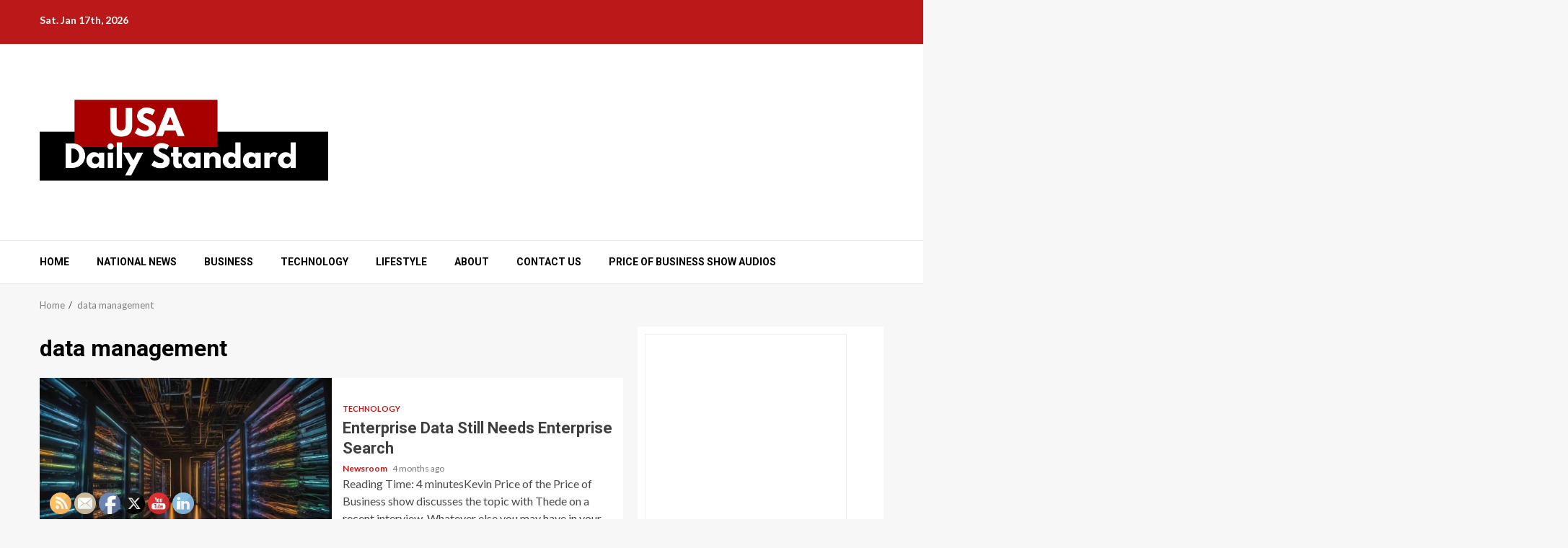

--- FILE ---
content_type: text/html; charset=UTF-8
request_url: https://usadailystandard.com/tag/data-management/
body_size: 45529
content:
    <!doctype html>
<html lang="en-US">
    <head>
        <meta charset="UTF-8">
        <meta name="viewport" content="width=device-width, initial-scale=1">
        <link rel="profile" href="http://gmpg.org/xfn/11">

        <meta name='robots' content='index, follow, max-image-preview:large, max-snippet:-1, max-video-preview:-1' />

	<!-- This site is optimized with the Yoast SEO plugin v26.7 - https://yoast.com/wordpress/plugins/seo/ -->
	<title>data management Archives - USA Daily Standard</title><style id="perfmatters-used-css">@keyframes spin{from{transform:rotate(0deg);}to{transform:rotate(360deg);}}@keyframes blink{from{opacity:0;}50%{opacity:1;}to{opacity:0;}}@font-face{font-family:helveticabold;src:url("https://usadailystandard.com/wp-content/plugins/ultimate-social-media-icons/css/fonts/helvetica_bold_0-webfont.eot");src:url("https://usadailystandard.com/wp-content/plugins/ultimate-social-media-icons/css/fonts/helvetica_bold_0-webfont.eot?#iefix") format("embedded-opentype"),url("https://usadailystandard.com/wp-content/plugins/ultimate-social-media-icons/css/fonts/helvetica_bold_0-webfont.woff") format("woff"),url("https://usadailystandard.com/wp-content/plugins/ultimate-social-media-icons/css/fonts/helvetica_bold_0-webfont.ttf") format("truetype"),url("https://usadailystandard.com/wp-content/plugins/ultimate-social-media-icons/css/fonts/helvetica_bold_0-webfont.svg#helveticabold") format("svg");font-weight:400;font-style:normal;}@font-face{font-family:helveticaregular;src:url("https://usadailystandard.com/wp-content/plugins/ultimate-social-media-icons/css/fonts/helvetica_0-webfont.eot");src:url("https://usadailystandard.com/wp-content/plugins/ultimate-social-media-icons/css/fonts/helvetica_0-webfont.eot?#iefix") format("embedded-opentype"),url("https://usadailystandard.com/wp-content/plugins/ultimate-social-media-icons/css/fonts/helvetica_0-webfont.woff") format("woff"),url("https://usadailystandard.com/wp-content/plugins/ultimate-social-media-icons/css/fonts/helvetica_0-webfont.ttf") format("truetype"),url("https://usadailystandard.com/wp-content/plugins/ultimate-social-media-icons/css/fonts/helvetica_0-webfont.svg#helveticaregular") format("svg");font-weight:400;font-style:normal;}@font-face{font-family:helvetica-light;src:url("https://usadailystandard.com/wp-content/plugins/ultimate-social-media-icons/css/fonts/helvetica_0-webfont.eot");src:url("https://usadailystandard.com/wp-content/plugins/ultimate-social-media-icons/css/fonts/helvetica_0-webfont.eot?#iefix") format("embedded-opentype"),url("https://usadailystandard.com/wp-content/plugins/ultimate-social-media-icons/css/fonts/helvetica_0-webfont.woff") format("woff"),url("https://usadailystandard.com/wp-content/plugins/ultimate-social-media-icons/css/fonts/helvetica_0-webfont.ttf") format("truetype"),url("https://usadailystandard.com/wp-content/plugins/ultimate-social-media-icons/css/fonts/helvetica_0-webfont.svg#helvetica-light") format("svg");font-weight:400;font-style:normal;}@font-face{font-family:helveticaneue-light;src:url("https://usadailystandard.com/wp-content/plugins/ultimate-social-media-icons/css/fonts/helveticaneue-light.eot");src:url("https://usadailystandard.com/wp-content/plugins/ultimate-social-media-icons/css/fonts/helveticaneue-light.eot?#iefix") format("embedded-opentype"),url("https://usadailystandard.com/wp-content/plugins/ultimate-social-media-icons/css/fonts/helveticaneue-light.woff") format("woff"),url("https://usadailystandard.com/wp-content/plugins/ultimate-social-media-icons/css/fonts/helveticaneue-light.ttf") format("truetype"),url("https://usadailystandard.com/wp-content/plugins/ultimate-social-media-icons/css/fonts/helveticaneue-light.svg#helveticaneue-light") format("svg");font-weight:400;font-style:normal;}body{margin:0;padding:0;}.norm_row{float:left;min-width:25px;}.norm_row a{border:none;display:inline-block;position:relative;float:left;}.sfsi_tool_tip_2 a{min-height:0 !important;}.sfsi_wicons{display:inline-block;color:#000;}.sfsi_wicons a{-webkit-transition:all .2s ease-in-out;-moz-transition:all .2s ease-in-out;-o-transition:all .2s ease-in-out;-ms-transition:all .2s ease-in-out;}.sfsi_inside div iframe{float:left;margin:0;}.sfsi_tool_tip_2 .sfsi_inside div{min-height:0;}.sfsi_tool_tip_2 .sfsi_inside > div{height:23px !important;}.sfsi_tool_tip_2,.tool_tip{background:#fff;border:1px solid #e7e7e7;box-shadow:#e7e7e7 0 0 2px 1px;display:block;float:left;margin:0 0 0 -52px;padding:5px 14px 5px 14px;position:absolute;z-index:10000;border-bottom:#e5e5e5 solid 4px;width:100px;}.sfsi_tool_tip_2{display:inline-table;}.inerCnt,.inerCnt:hover,.inerCnt>a,.inerCnt>a:hover,.widget-area .widget a{outline:0;}.sfsi_tool_tip_2 .bot_arow{background:url("https://usadailystandard.com/wp-content/plugins/ultimate-social-media-icons/css/../images/bot_tip_icn.png") no-repeat;position:absolute;bottom:-21px;left:50%;width:15px;height:21px;margin-left:-5px;}.sfsiTlleft{bottom:100%;left:50%;margin-left:-66px;margin-bottom:2px;}.inerCnt{position:relative;z-index:inherit !important;float:left;float:left;width:100%;}.sfsi_wicons{margin-bottom:30px;position:relative;padding-top:5px;}.fb_tool_bdr{width:68px;height:auto;}.fb_tool_bdr .sfsi_inside{text-align:center;width:100%;float:left;overflow:hidden;margin-left:2px;}.fb_tool_bdr .sfsi_inside .icon1{margin:2px 0px 6px 0;height:auto;display:inline-block;float:none;}.fb_tool_bdr .sfsi_inside .icon2{margin:2px 0 -2px -8px !important;height:auto;display:inline-block;overflow:hidden;}.fb_tool_bdr .sfsi_inside .icon3{margin:2px 0 2px 0;height:auto;display:inline-block;float:none;}.fb_tool_bdr .sfsi_inside .icon1>a>img,.gpls_tool_bdr .sfsi_inside .icon1>a>img,.linkedin_tool_bdr .sfsi_inside .icon1>a>img,.linkedin_tool_bdr .sfsi_inside .icon4>a>img,.printst_tool_bdr .sfsi_inside .icon1>a>img,.printst_tool_bdr .sfsi_inside .icon2>a>img,.utube_tool_bdr .sfsi_inside .icon1>a>img{padding-top:0;}.pop_up_box_ex.sfsi_pop_up .fb_tool_bdr,.gpls_tool_bdr,.linkedin_tool_bdr,.twt_tool_bdr{bottom:100%;left:50%;margin-bottom:-12px;}.fb_tool_bdr,.gpls_tool_bdr,.linkedin_tool_bdr,.twt_tool_bdr{bottom:100%;left:50%;margin-bottom:8px;}.twt_tool_bdr .sfsi_inside{text-align:center;width:100%;float:left;}.twt_tool_bdr .sfsi_inside .cstmicon1{margin:2px 0px 2px 0 !important;float:none;}.twt_tool_bdr .sfsi_inside .cstmicon1 a img{float:left;}.twt_tool_bdr .sfsi_inside .icon1{margin:5px 0px 3px 0 !important;display:inline-block;float:none;height:auto;}.twt_tool_bdr .sfsi_inside .icon1 iframe{max-width:100%;}.twt_tool_bdr .sfsi_inside .icon2{margin:3px 0px 2px 0px !important;display:inline-block;float:none;height:auto;}.utube_tool_bdr .sfsi_inside{text-align:center;width:100%;float:left;}.utube_tool_bdr .sfsi_inside .icon1{margin:4px 0px 3px 0;height:24px;display:inline-block;float:none;width:96px;}.utube_tool_bdr .sfsi_inside .icon2{margin:2px 0 3px 0 !important;height:24px;display:inline-block;float:none;max-width:96px;width:82px;}.utube_tool_bdr{width:93px;bottom:100%;left:50%;margin-bottom:8px;}.linkedin_tool_bdr{width:66px;}.linkedin_tool_bdr .sfsi_inside{text-align:center;float:left;width:100%;}.linkedin_tool_bdr .sfsi_inside .icon1{margin:2px 0 2px 0px;display:inline-block;float:none;width:100%;text-align:initial;}.linkedin_tool_bdr .sfsi_inside .icon2{margin:2px 19px 2px 0px;display:inline-block;float:none;width:100%;}.linkedin_tool_bdr .sfsi_inside .icon3{margin:2px 19px 2px 0px;display:inline-block;float:none;width:100%;}.linkedin_tool_bdr .sfsi_inside .icon4{margin:2px 0 1px 0px;display:inline-block;float:none;width:100%;}.twt_tool_bdr{width:62px;height:auto;}.twt_tool_bdr .sfsi_inside .icon1>iframe{margin:0 auto !important;float:none !important;width:100%;}@media (max-width:767px){.sfsi_wicons{padding-top:0;}}.sfcm.sfsi_wicon{padding:0;width:100%;border:medium none;}.sfcm.sfsi_wicon{margin:-1px;padding:0;}@media (min-width:320px) and (max-width:480px){.sfsi_tool_tip_2,.tool_tip{padding:5px 14px 0;}.sfsi_inside:last-child{margin-bottom:18px;clear:both;}}@media (max-width:320px){.sfsi_tool_tip_2,.tool_tip{padding:5px 14px 0;}.sfsi_inside:last-child{margin-bottom:18px;clear:both;}}input[name="sfsi_pinterest_manualCounts"]{margin-left:-20px !important;}.sfsi_wicons a.sficn,.sfsi_wicons .sfsi_inside a,.sfsi_Sicons div a{box-shadow:none;border:none;}.sfsi_wicons a{box-shadow:none !important;}a.sficn{cursor:pointer;}#sfsi_floater .fb_tool_bdr .sfsi_inside .icon2{}input[name="sfsi_instagram_manualCounts"]{margin-left:-15px !important;}.linkedin_tool_bdr{line-height:0 !important;}.twt_tool_bdr{line-height:0 !important;}div#sfsiid_facebook{line-height:0 !important;}div#sfsiid_youtube{line-height:0 !important;}.sfsi_tool_tip_2.utube_tool_bdr .icon1{margin-left:13px !important;}.sfsi_tool_tip_2 .sfsi_inside div:first-child{margin-top:0 !important;}.sfsi_tool_tip_2 .sfsi_inside div:last-child{margin-bottom:0 !important;}#sfsiid_facebook.sfsi_tool_tip_2 .sfsi_inside .icon2{margin:0 0 6px 0 !important;height:20px;width:90px;}#sfsiid_facebook.sfsi_tool_tip_2 .sfsi_inside .icon3{width:68px;margin-top:0 !important;}.sfsi_tool_tip_2 .sfsi_inside{margin-left:0;display:flex;flex-direction:column;align-items:center;}.sfsi_tool_tip_2{border:0px;box-shadow:rgba(134,134,134,.33) 0 0 25px 1px;border-radius:6px;padding:8px 12px 8px 12px;width:140px;transform:translateX(-50%);margin:0;bottom:calc(100% + 8px);}.sfsi_tool_tip_2::after{content:"";position:absolute;top:100%;left:0;width:100%;height:15px;}.sfsi_tool_tip_2 .bot_arow{position:absolute;width:0;height:0;border-style:solid;border-width:5px 5px 0;border-color:#fff transparent transparent;bottom:-5px;background:none;}.linkedin_tool_bdr .sfsi_inside .icon2{margin-right:0 !important;}.linkedin_tool_bdr .sfsi_inside .icon1,.linkedin_tool_bdr .sfsi_inside .icon2,.linkedin_tool_bdr .sfsi_inside .icon3,.linkedin_tool_bdr .sfsi_inside .icon4{width:auto;}.linkedin_tool_bdr .sfsi_inside .icon3{margin-right:0;}#sfsi_floater .sfsi_tool_tip_2{display:none;}@keyframes intro-animation{0%{transform:translateX(100%);}100%{transform:translateX(0);}}@keyframes fade-out{0%{opacity:1;}90%{opacity:1;}100%{opacity:0;}}@font-face{font-family:"aft-icons";src:url("https://usadailystandard.com/wp-content/themes/magnitude/assets/icons/fonts/aft-icons.eot?e3nek0");src:url("https://usadailystandard.com/wp-content/themes/magnitude/assets/icons/fonts/aft-icons.eot?e3nek0#iefix") format("embedded-opentype"),url("https://usadailystandard.com/wp-content/themes/magnitude/assets/icons/fonts/aft-icons.ttf?e3nek0") format("truetype"),url("https://usadailystandard.com/wp-content/themes/magnitude/assets/icons/fonts/aft-icons.woff?e3nek0") format("woff"),url("https://usadailystandard.com/wp-content/themes/magnitude/assets/icons/fonts/aft-icons.svg?e3nek0#aft-icons") format("svg");font-weight:normal;font-style:normal;font-display:block;}#scroll-up,.custom-menu-link i,.af-yt-video-play .fa-play,.af-bg-play .fa-play,.slick-arrow.fa-angle-up,.slick-arrow.fa-angle-down,.slick-arrow.fa-angle-right,.slick-arrow.fa-angle-left,.posts-navigation .nav-previous:before,.posts-navigation .nav-next:after,.post-navigation .nav-previous:before,.post-navigation .nav-next:after,.author-links .fa-user-circle,.author-links .fa-clock,.aft-comment-count .fa-comments-o,.aft-view-count .fa-eye,.af-search-click .fa-search,#scroll-up .fa-angle-up,.em-post-format .fa-camera,.em-post-format .fa-video-camera,.em-post-format .fa-film,.em-post-format .fa-images,.em-post-format .fa-image,.af-tabs>li>a i,[class^="aft-icon-"],[class*=" aft-icon-"],.elegant-widget [class*=" fa-arrow-"]{font-family:"aft-icons" !important;font-style:normal;font-weight:normal;font-variant:normal;text-transform:none;-webkit-font-smoothing:antialiased;-moz-osx-font-smoothing:grayscale;}#scroll-up .fa-angle-up::before{content:"";}html{font-family:sans-serif;-webkit-text-size-adjust:100%;-ms-text-size-adjust:100%;}body{margin:0;}article,aside,details,figcaption,figure,footer,header,hgroup,main,menu,nav,section,summary{display:block;}audio,canvas,progress,video{display:inline-block;vertical-align:baseline;}[hidden],template{display:none;}a{background-color:transparent;}a:active,a:hover{outline:0;}b,strong{font-weight:700;}h1{margin:.67em 0;font-size:2em;}img{border:0;}figure{margin:1em 40px;}button,input,optgroup,select,textarea{margin:0;font:inherit;color:inherit;}button,select{text-transform:none;}button,html input[type=button],input[type=reset],input[type=submit]{-webkit-appearance:button;cursor:pointer;}button[disabled],html input[disabled]{cursor:default;}button::-moz-focus-inner,input::-moz-focus-inner{padding:0;border:0;}input{line-height:normal;}input[type=checkbox],input[type=radio]{-webkit-box-sizing:border-box;-moz-box-sizing:border-box;box-sizing:border-box;padding:0;}input[type=number]::-webkit-inner-spin-button,input[type=number]::-webkit-outer-spin-button{height:auto;}input[type=search]{-webkit-box-sizing:content-box;-moz-box-sizing:content-box;box-sizing:content-box;-webkit-appearance:textfield;}input[type=search]::-webkit-search-cancel-button,input[type=search]::-webkit-search-decoration{-webkit-appearance:none;}@media print{*,:after,:before{color:#000 !important;text-shadow:none !important;background:0 0 !important;-webkit-box-shadow:none !important;box-shadow:none !important;}a,a:visited{text-decoration:underline;}a[href]:after{content:" (" attr(href) ")";}a[href^="javascript:"]:after,a[href^="#"]:after{content:"";}img,tr{page-break-inside:avoid;}img{max-width:100% !important;}h2,h3,p{orphans:3;widows:3;}h2,h3{page-break-after:avoid;}}@font-face{font-family:"Glyphicons Halflings";src:url("https://usadailystandard.com/wp-content/themes/magnitude/assets/bootstrap/css/../fonts/glyphicons-halflings-regular.eot");src:url("https://usadailystandard.com/wp-content/themes/magnitude/assets/bootstrap/css/../fonts/glyphicons-halflings-regular.eot?#iefix") format("embedded-opentype"),url("https://usadailystandard.com/wp-content/themes/magnitude/assets/bootstrap/css/../fonts/glyphicons-halflings-regular.woff2") format("woff2"),url("https://usadailystandard.com/wp-content/themes/magnitude/assets/bootstrap/css/../fonts/glyphicons-halflings-regular.woff") format("woff"),url("https://usadailystandard.com/wp-content/themes/magnitude/assets/bootstrap/css/../fonts/glyphicons-halflings-regular.ttf") format("truetype"),url("https://usadailystandard.com/wp-content/themes/magnitude/assets/bootstrap/css/../fonts/glyphicons-halflings-regular.svg#glyphicons_halflingsregular") format("svg");}*{-webkit-box-sizing:border-box;-moz-box-sizing:border-box;box-sizing:border-box;}:after,:before{-webkit-box-sizing:border-box;-moz-box-sizing:border-box;box-sizing:border-box;}html{font-size:10px;-webkit-tap-highlight-color:rgba(0,0,0,0);}body{font-family:"Helvetica Neue",Helvetica,Arial,sans-serif;font-size:14px;line-height:1.42857143;color:#333;background-color:#fff;}button,input,select,textarea{font-family:inherit;font-size:inherit;line-height:inherit;}a{color:#337ab7;text-decoration:none;}a:focus,a:hover{color:#23527c;text-decoration:underline;}a:focus{outline:thin dotted;outline:5px auto -webkit-focus-ring-color;outline-offset:-2px;}figure{margin:0;}img{vertical-align:middle;}[role=button]{cursor:pointer;}.h1,.h2,.h3,.h4,.h5,.h6,h1,h2,h3,h4,h5,h6{font-family:inherit;font-weight:500;line-height:1.1;color:inherit;}.h1,.h2,.h3,h1,h2,h3{margin-top:20px;margin-bottom:10px;}.h4,.h5,.h6,h4,h5,h6{margin-top:10px;margin-bottom:10px;}.h1,h1{font-size:36px;}.h2,h2{font-size:30px;}.h4,h4{font-size:18px;}p{margin:0 0 10px;}ol,ul{margin-top:0;margin-bottom:10px;}ol ol,ol ul,ul ol,ul ul{margin-bottom:0;}label{display:inline-block;max-width:100%;margin-bottom:5px;font-weight:700;}input[type=search]{-webkit-box-sizing:border-box;-moz-box-sizing:border-box;box-sizing:border-box;}input[type=checkbox],input[type=radio]{margin:4px 0 0;margin-top:1px \9;line-height:normal;}input[type=file]{display:block;}input[type=range]{display:block;width:100%;}select[multiple],select[size]{height:auto;}input[type=file]:focus,input[type=checkbox]:focus,input[type=radio]:focus{outline:thin dotted;outline:5px auto -webkit-focus-ring-color;outline-offset:-2px;}input[type=search]{-webkit-appearance:none;}fieldset[disabled] input[type=checkbox],fieldset[disabled] input[type=radio],input[type=checkbox].disabled,input[type=checkbox][disabled],input[type=radio].disabled,input[type=radio][disabled]{cursor:not-allowed;}@-webkit-keyframes progress-bar-stripes{from{background-position:40px 0;}to{background-position:0 0;}}@-o-keyframes progress-bar-stripes{from{background-position:40px 0;}to{background-position:0 0;}}@keyframes progress-bar-stripes{from{background-position:40px 0;}to{background-position:0 0;}}.btn-group-vertical>.btn-group:after,.btn-group-vertical>.btn-group:before,.btn-toolbar:after,.btn-toolbar:before,.clearfix:after,.clearfix:before,.container-fluid:after,.container-fluid:before,.container:after,.container:before,.dl-horizontal dd:after,.dl-horizontal dd:before,.form-horizontal .form-group:after,.form-horizontal .form-group:before,.modal-footer:after,.modal-footer:before,.modal-header:after,.modal-header:before,.nav:after,.nav:before,.navbar-collapse:after,.navbar-collapse:before,.navbar-header:after,.navbar-header:before,.navbar:after,.navbar:before,.pager:after,.pager:before,.panel-body:after,.panel-body:before,.row:after,.row:before{display:table;content:" ";}.btn-group-vertical>.btn-group:after,.btn-toolbar:after,.clearfix:after,.container-fluid:after,.container:after,.dl-horizontal dd:after,.form-horizontal .form-group:after,.modal-footer:after,.modal-header:after,.nav:after,.navbar-collapse:after,.navbar-header:after,.navbar:after,.pager:after,.panel-body:after,.row:after{clear:both;}@-ms-viewport{width:device-width;}html{font-family:"Lato",sans-serif;font-size:100%;-webkit-text-size-adjust:100%;-ms-text-size-adjust:100%;text-rendering:auto;-webkit-font-smoothing:antialiased;-moz-osx-font-smoothing:grayscale;}body{margin:0;}article,aside,details,figcaption,figure,footer,header,main,menu,nav,section,summary{display:block;}audio,canvas,progress,video{display:inline-block;vertical-align:baseline;}[hidden],template{display:none;}a{background-color:transparent;}a:active,a:hover{outline:0;}b,strong{font-weight:bold;}h1{font-size:2em;margin:.67em 0;}img{border:0;}figure{margin:1em 40px;}button,input,optgroup,select,textarea{color:inherit;font:inherit;margin:0;}button,select{text-transform:none;}button,html input[type="button"],input[type="reset"],input[type="submit"]{-webkit-appearance:button;cursor:pointer;}button[disabled],html input[disabled]{cursor:default;}button::-moz-focus-inner,input::-moz-focus-inner{border:0;padding:0;}input{line-height:normal;}input[type="checkbox"],input[type="radio"]{box-sizing:border-box;padding:0;}input[type="number"]::-webkit-inner-spin-button,input[type="number"]::-webkit-outer-spin-button{height:auto;}input[type="search"]::-webkit-search-cancel-button,input[type="search"]::-webkit-search-decoration{-webkit-appearance:none;}.btn-style1 a:visited,.btn-style1 a,button,input[type="button"],input[type="reset"],input[type="submit"]{border:none;border-radius:0;background:#bb1919;color:#fff;font-size:12px;line-height:normal;height:38px;padding:10px 16px;transition:all 300ms ease-out;text-transform:uppercase;font-weight:700;}body,button,input,select,optgroup,textarea{color:#4a4a4a;font-family:"Lato",sans-serif;font-size:1rem;font-size:16px;line-height:1.5;}button,input,select,optgroup,textarea{border:1px solid #dcdcdc;}.wp-block-search__label,h1,h2,h3,h4,h5,h6{clear:both;color:#000;line-height:1.3;}.wp-block-search__label,.site-title,h1,h2,h3,h4,h5,h6{font-family:"Roboto",sans-serif;font-weight:700;}p{margin-bottom:15px;font-family:"Lato",sans-serif;}dfn,cite,em,i{font-style:italic;}html{box-sizing:border-box;}*,*:before,*:after{box-sizing:inherit;}body{background-color:#f7f7f7;}ul,ol{margin:0;padding:0;list-style:none;}li > ul,li > ol{margin-bottom:0;margin-left:1.5em;}img{height:auto;max-width:100%;}figure{margin:0 auto;}@keyframes turn{from{transform:rotate(0deg);}to{transform:rotate(360deg);}}@keyframes loadPage{0%{opacity:1;}50%{opacity:.5;}100%{opacity:1;}}a{color:#bb1919;text-decoration:none;}a:visited{color:#bb1919;}a:hover,a:focus,a:active{color:#bb1919;outline:0;text-decoration:none;}a:focus{outline:1px dotted;}a:hover,a:active{outline:0;text-decoration:none;}.col-1{width:100%;}.col-2{width:50%;}.col-4{width:25%;}.float-l{float:left;}.pad{padding-left:10px;padding-right:10px;}.read-details.pad{padding-left:15px;padding-right:15px;}.ptb-10{padding-top:10px;padding-bottom:10px;}.read-details.ptb-10{padding-top:10px;padding-bottom:15px;}.af-container-row{margin-right:-10px;margin-left:-10px;}.container-wrapper:before,.container-wrapper:after{content:"";display:table;}.container-wrapper:after{clear:both;}.container-wrapper{max-width:1200px;margin:0 auto;padding-left:15px;padding-right:15px;}.pos-rel{position:relative;}.container-wrapper #primary{width:70%;padding-right:10px;}.container-wrapper #secondary{width:30%;padding-left:10px;}#content.container-wrapper{display:flex;flex-wrap:wrap;align-items:flex-start;}@media only screen and (min-width: 991px){body.aft-sticky-sidebar #secondary{position:sticky;bottom:0;align-self:flex-end;}}.container-wrapper #primary,.container-wrapper #secondary{float:left;}.af-flex-container{display:flex;}.aft-small-social-menu{text-align:right;}.social-widget-menu ul li,.aft-small-social-menu ul li{display:inline-block;}.social-widget-menu ul li a,.aft-small-social-menu ul li a{font-size:14px;font-family:"aft-icons" !important;line-height:1;vertical-align:middle;}.social-widget-menu ul li a:after,.aft-small-social-menu ul li a:after{vertical-align:middle;vertical-align:middle;font-family:"aft-icons" !important;font-size:14px;}.social-widget-menu ul li a,.aft-small-social-menu ul li a,.em-author-details ul li a{display:block;width:30px;height:30px;font-size:18px;line-height:29px;position:relative;text-align:center;}.social-widget-menu ul li a,.em-author-details ul li a,.aft-small-social-menu ul li a{color:#fff;}.em-author-details ul li a[href*="facebook.com"],.social-widget-menu ul li a[href*="facebook.com"],.aft-small-social-menu ul li a[href*="facebook.com"]{color:#3b5999;}.em-author-details ul li a[href*="dribbble.com"],.social-widget-menu ul li a[href*="dribbble.com"],.aft-small-social-menu ul li a[href*="dribbble.com"]{color:#ea4c89;}.em-author-details ul li a[href*="vk.com"],.social-widget-menu ul li a[href*="vk.com"],.aft-small-social-menu ul li a[href*="vk.com"]{color:#4c75a3;}.em-author-details ul li a[href*="tiktok.com"],.social-widget-menu ul li a[href*="tiktok.com"],.aft-small-social-menu ul li a[href*="tiktok.com"],.em-author-details ul li a[href*="threads.com"],.social-widget-menu ul li a[href*="threads.com"],.aft-small-social-menu ul li a[href*="threads.com"],.em-author-details ul li a[href*="x.com"],.social-widget-menu ul li a[href*="x.com"],.aft-small-social-menu ul li a[href*="x.com"],.em-author-details ul li a[href*="twitter.com"],.social-widget-menu ul li a[href*="twitter.com"],.aft-small-social-menu ul li a[href*="twitter.com"]{color:#000;}.em-author-details ul li a[href*="linkedin.com"],.social-widget-menu ul li a[href*="linkedin.com"],.aft-small-social-menu ul li a[href*="linkedin.com"]{color:#0077b5;}.em-author-details ul li a[href*="instagram.com"],.social-widget-menu ul li a[href*="instagram.com"],.aft-small-social-menu ul li a[href*="instagram.com"]{color:#3f729b;}.em-author-details ul li a[href*="youtube.com"],.social-widget-menu ul li a[href*="youtube.com"],.aft-small-social-menu ul li a[href*="youtube.com"]{color:#cd201f;}.em-author-details ul li a[href*="vimeo.com"],.social-widget-menu ul li a[href*="vimeo.com"],.aft-small-social-menu ul li a[href*="vimeo.com"]{color:#1ab7ea;}.em-author-details ul li a[href*="plus.google.com"],.social-widget-menu ul li a[href*="plus.google.com"],.aft-small-social-menu ul li a[href*="plus.google.com"]{color:#dd4b39;}.em-author-details ul li a[href*="pinterest.com"],.social-widget-menu ul li a[href*="pinterest.com"],.aft-small-social-menu ul li a[href*="pinterest.com"]{color:#bd081c;}.em-author-details ul li a[href*="tumblr.com"],.social-widget-menu ul li a[href*="tumblr.com"],.aft-small-social-menu ul li a[href*="tumblr.com"]{color:#34465d;}.em-author-details ul li a[href*="wordpress.org"],.social-widget-menu ul li a[href*="wordpress.org"],.aft-small-social-menu ul li a[href*="wordpress.org"]{color:#21759b;}.em-author-details ul li a[href*="whatsapp.com"],.social-widget-menu ul li a[href*="whatsapp.com"],.aft-small-social-menu ul li a[href*="whatsapp.com"]{color:#25d366;}.em-author-details ul li a[href*="reddit.com"],.social-widget-menu ul li a[href*="reddit.com"],.aft-small-social-menu ul li a[href*="reddit.com"]{color:#ff5700;}.social-navigation ul a[href*="buffer.com"]:after,.social-widget-menu ul a[href*="buffer.com"]:before{content:"";}.aft-small-social-menu ul a[href*="snapchat.com"]:after,.social-widget-menu ul a[href*="snapchat.com"]:before{content:"";}.aft-small-social-menu ul a[href*="viber.com"]:after,.social-widget-menu ul a[href*="viber.com"]:before{content:"";}.aft-small-social-menu ul a[href*="twitch.com"]:after,.social-widget-menu ul a[href*="twitch.com"]:before{content:"";}.aft-small-social-menu ul a[href*="tiktok.com"]:after,.social-widget-menu ul a[href*="tiktok.com"]:before{content:"";}.aft-small-social-menu ul a[href*="dribbble.com"]:after,.social-widget-menu ul a[href*="dribbble.com"]:before{content:"";}.aft-small-social-menu ul a[href*="facebook.com"]:after,.social-widget-menu ul a[href*="facebook.com"]:before{content:"";}.aft-small-social-menu ul a[href*="threads.com"]:after,.social-widget-menu ul a[href*="threads.com"]:before{content:"";}.aft-small-social-menu ul a[href*="vk.com"]:after,.social-widget-menu ul a[href*="vk.com"]:before{content:"";}.aft-small-social-menu ul a[href*="x.com"]:after,.social-widget-menu ul a[href*="x.com"]:before,.aft-small-social-menu ul a[href*="twitter.com"]:after,.social-widget-menu ul a[href*="twitter.com"]:before{content:"";}.aft-small-social-menu ul a[href*="linkedin.com"]:after,.social-widget-menu ul a[href*="linkedin.com"]:before{content:"";}.aft-small-social-menu ul a[href*="instagram.com"]:after,.social-widget-menu ul a[href*="instagram.com"]:before{content:"";}.aft-small-social-menu ul a[href*="youtube.com"]:after,.social-widget-menu ul a[href*="youtube.com"]:before{content:"";}.aft-small-social-menu ul a[href*="vimeo.com"]:after,.social-widget-menu ul a[href*="vimeo.com"]:before{content:"";}.aft-small-social-menu ul a[href*="plus.google.com"]:after,.social-widget-menu ul a[href*="plus.google.com"]:before{content:"";}.aft-small-social-menu ul a[href*="pinterest.com"]:after,.social-widget-menu ul a[href*="pinterest.com"]:before{content:"";}.aft-small-social-menu ul a[href*="tumblr.com"]:after,.social-widget-menu ul a[href*="tumblr.com"]:before{content:"";}.aft-small-social-menu ul a[href*="wordpress.org"]:after,.social-widget-menu ul a[href*="wordpress.org"]:before,.aft-small-social-menu ul a[href*="wordpress.com"]:after,.social-widget-menu ul a[href*="wordpress.com"]:before{content:"";}.aft-small-social-menu ul a[href*="whatsapp.com"]:after,.social-widget-menu ul a[href*="whatsapp.com"]:before{content:"";}.aft-small-social-menu ul a[href*="reddit.com"]:after,.social-widget-menu ul a[href*="reddit.com"]:before{content:"";}.aft-small-social-menu ul a[href*="t.me"]:after,.social-widget-menu ul a[href*="t.me"]:before{content:"";}.aft-small-social-menu ul a[href*="ok.ru"]:after,.social-widget-menu ul a[href*="ok.ru"]:before{content:"";}.aft-small-social-menu ul a[href*="wechat.com"]:after,.social-widget-menu ul a[href*="wechat.com"]:before{content:"";}.aft-small-social-menu ul a[href*="weibo.com"]:after,.social-widget-menu ul a[href*="weibo.com"]:before{content:"";}.aft-small-social-menu ul a[href*="github.com"]:after,.social-widget-menu ul a[href*="github.com"]:before{content:"";}.aft-small-social-menu ul a[href*="soundcloud.com"]:after,.social-widget-menu ul a[href*="soundcloud.com"]:before{content:"";}.aft-small-social-menu ul a[href*="behance.net"]:after,.social-widget-menu ul a[href*="behance.net"]:before{content:"";}.aft-small-social-menu ul a[href*="quora.com"]:after,.social-widget-menu ul a[href*="quora.com"]:before{content:"";}.aft-small-social-menu ul a[href*="yahoo.com"]:after,.social-widget-menu ul a[href*="yahoo.com"]:before{content:"";}.aft-small-social-menu ul a[href*="spotify.com"]:after,.social-widget-menu ul a[href*="spotify.com"]:before{content:"";}.aft-small-social-menu ul a[href*="messenger.com"]:after,.social-widget-menu ul a[href*="messenger.com"]:before{content:"";}.aft-small-social-menu ul a[href*="stackoverflow.com"]:after,.social-widget-menu ul a[href*="stackoverflow.com"]:before{content:"";}.aft-small-social-menu ul a[href*="slack.com"]:after,.social-widget-menu ul a[href*="slack.com"]:before{content:"";}.aft-small-social-menu ul a[href*="telegram.com"]:after,.social-widget-menu ul a[href*="telegram.com"]:before{content:"";}footer .aft-small-social-menu ul li a,header .top-header .aft-small-social-menu ul li a{color:#fff !important;background-color:transparent;line-height:28px;}.af-middle-header{padding:30px 0;}.top-bar-flex{display:flex;align-items:center;position:relative;min-height:30px;}.top-bar-left{display:flex;align-items:center;}.date-bar-left{line-height:1;color:#fff;font-weight:700;font-size:14px;}.read-img a.aft-post-image-link{position:absolute;top:0;left:0;width:100%;height:100%;font-size:0;z-index:1;}.af-search-wrap{width:25px;position:relative;display:inline-block;text-align:center;}.search-icon{display:block;line-height:38px;font-size:14px;color:#404040;font-weight:700;text-align:center;outline:0;}.search-icon:visited,.search-icon:hover,.search-icon:focus,.search-icon:active{outline:0;color:#404040;}.search-icon:focus{outline:1px dotted;}.search-icon:focus-within{outline:1px dotted;}.af-search-form{background:#fff;position:absolute;right:0;top:120%;width:325px;text-align:left;visibility:hidden;opacity:0;margin:0 auto;margin-top:1px;padding:14px;z-index:99;border-radius:0px;-webkit-transition:opacity .2s,top .4s,visibility 0s linear .4s;-moz-transition:opacity .2s,top .4s,visibility 0s linear .4s;-ms-transition:opacity .2s,top .4s,visibility 0s linear .4s;-o-transition:opacity .2s,top .4s,visibility 0s linear .4s;transition:opacity .2s,top .4s,visibility 0s linear .4s;-webkit-box-shadow:0 4px 5px 0 rgba(0,0,0,.15);-moz-box-shadow:0 4px 5px 0 rgba(0,0,0,.15);-ms-box-shadow:0 4px 5px 0 rgba(0,0,0,.15);-o-box-shadow:0 4px 5px 0 rgba(0,0,0,.15);box-shadow:0 4px 5px 0 rgba(0,0,0,.15);}.search-form label{width:75%;float:left;}input.search-field{float:none;width:100%;padding:0 14px;height:38px;-moz-box-sizing:border-box;box-sizing:border-box;background:#fafafa;border:1px solid #eee;font-size:13px;border-radius:3px 0px 0px 3px;font-weight:normal;}input.search-submit{background:#bb1919;border:1px solid #bb1919;border-radius:0px 3px 3px 0px;color:#fff;padding:0px;height:37px;font-size:13px;width:25%;margin:0;}.main-navigation #primary-menu > ul:not(.menu-mobile) > li,.main-navigation .menu-desktop  > li,.main-navigation .menu-desktop > ul > li{position:relative;display:inline-block;transition-duration:.5s;text-transform:uppercase;font-size:14px;line-height:19px;padding:20px 25px;padding-left:10px;font-weight:700;}.main-navigation ul li a{color:#000;font-family:"Roboto",sans-serif;}.ham{width:23px;height:2px;top:50%;display:block;margin-right:auto;background-color:#000;position:relative;-webkit-transition:all .25s ease-in-out;-moz-transition:all .25s ease-in-out;-ms-transition:all .25s ease-in-out;-o-transition:all .25s ease-in-out;transition:all .25s ease-in-out;}.ham:before,.ham:after{position:absolute;content:"";width:100%;height:2px;left:0;top:-8px;background-color:#000;-webkit-transition:all .25s ease-in-out;-moz-transition:all .25s ease-in-out;-ms-transition:all .25s ease-in-out;-o-transition:all .25s ease-in-out;transition:all .25s ease-in-out;}.ham:after{top:8px;}.main-navigation .toggle-menu{width:40px;text-align:center;cursor:pointer;font-size:15px;display:none;padding:25px;padding-left:0;background-color:transparent;color:inherit;}.main-navigation .toggle-menu:focus{outline:1px dotted;}.main-navigation .toggle-menu:focus-within{outline:1px dotted;}@media only screen and (min-width: 992px){.main-navigation .menu ul ul li{width:210px;}.main-navigation .menu ul > li > a{position:relative;display:block;}.header-layout-compressed-centered .main-navigation .menu ul ul a,.main-navigation .menu ul ul a{color:#000;display:block;padding:15px 25px;padding-left:10px;padding-right:30px;line-height:inherit;}.main-navigation .menu ul ul{position:absolute;text-align:left;visibility:hidden;opacity:0;margin:0 auto;padding:0;box-shadow:0 5px 5px rgba(0,0,0,.3);-webkit-transition:opacity .2s,top .4s,visibility 0s linear .4s;-moz-transition:opacity .2s,top .4s,visibility 0s linear .4s;-ms-transition:opacity .2s,top .4s,visibility 0s linear .4s;-o-transition:opacity .2s,top .4s,visibility 0s linear .4s;transition:opacity .2s,top .4s,visibility 0s linear .4s;}.main-navigation .menu li:focus-within > ul{visibility:visible;opacity:1;z-index:999;-webkit-transition:opacity .4s,top .4s;-moz-transition:opacity .4s,top .4s;-ms-transition:opacity .4s,top .4s;-o-transition:opacity .4s,top .4s;transition:opacity .4s,top .4s;}.main-navigation .menu li:focus > ul,.main-navigation .menu li:hover > ul{visibility:visible;opacity:1;z-index:999;-webkit-transition:opacity .4s,top .4s;-moz-transition:opacity .4s,top .4s;-ms-transition:opacity .4s,top .4s;-o-transition:opacity .4s,top .4s;transition:opacity .4s,top .4s;}.main-navigation .menu > ul > li > ul{top:110%;left:0;background-color:#fff;}.main-navigation .menu > ul > li:last-child > ul{left:auto;right:0;}.main-navigation .menu > ul > li:focus-within > ul{top:100%;}.main-navigation .menu > ul > li:focus > ul,.main-navigation .menu > ul > li:hover > ul{top:100%;}.main-navigation .menu ul ul ul{top:-20px;left:100%;background-color:#fff;display:none;}.main-navigation .menu > ul > li:last-child ul ul,.main-navigation .menu > ul > li:nth-last-child(2) ul ul{left:-100%;}.main-navigation .menu ul ul li:focus-within > ul{top:0;display:block;}.main-navigation .menu ul ul li:focus > ul,.main-navigation .menu ul ul li:hover > ul{top:0;display:block;}}@-webkit-keyframes sk-bounce{0%,100%{-webkit-transform:scale(0);}50%{-webkit-transform:scale(1);}}@keyframes sk-bounce{0%,100%{transform:scale(0);-webkit-transform:scale(0);}50%{transform:scale(1);-webkit-transform:scale(1);}}@media only screen and (min-width: 992px){.magnitude-header .main-navigation .menu-desktop > ul > li:hover > a:before,.magnitude-header .main-navigation .menu-desktop > ul > li.current-menu-item > a:before{position:absolute;content:"";left:0;bottom:-9px;height:3px;width:30px;background-color:#bb1919;}.magnitude-header .main-navigation .menu-desktop > ul > li:hover > a:before{-webkit-animation:af-menu-animation .3s ease-in-out;-moz-animation:af-menu-animation .3s ease-in-out;-o-animation:af-menu-animation .3s ease-in-out;animation:af-menu-animation .3s ease-in-out;}@-webkit-keyframes af-menu-animation{0%{width:0;}100%{width:20px;}}@-moz-keyframes af-menu-animation{0%{width:0;}100%{width:20px;}}@-o-keyframes af-menu-animation{0%{width:0;}100%{width:20px;}}@keyframes af-menu-animation{0%{width:0;}100%{width:20px;}}}.site-branding .site-title{margin:0;}.site-description{margin-bottom:0;}.magnitude-header .top-header{background-color:#bb1919;padding:10px 0;}body:not(.home) .magnitude-header .top-header{padding-bottom:15px;}.header-layout-default,.header-layout-centered{background-color:#fff;}.header-layout-default  .logo,.header-layout-centered .logo{padding:10px 0;text-align:center;}.header-layout-default .main-navigation .menu-desktop > li:first-child,.header-layout-default .main-navigation .menu-desktop > ul > li:first-child{padding-left:0;}.header-layout-default .af-bottom-head-nav,.header-layout-default .af-middle-container{display:flex;justify-content:space-between;align-items:center;}.header-layout-default .af-middle-container .logo{padding-right:10px;width:35%;text-align:left;}.header-layout-default .af-middle-container .header-advertise{padding:10px;padding-right:0;}.header-layout-default .af-bottom-header{position:relative;border-bottom:1px solid;border-top:1px solid;border-color:#eaeaea;}@media only screen and (max-width: 991px){.header-layout-default .af-middle-container{flex-wrap:wrap;}.header-layout-default .af-middle-container .logo{padding-right:0;width:100%;text-align:center;}}.screen-reader-text{border:0;clip:rect(1px,1px,1px,1px);clip-path:inset(50%);height:1px;margin:-1px;overflow:hidden;padding:0;position:absolute !important;width:1px;word-wrap:normal !important;}.screen-reader-text:focus{background-color:#f1f1f1;border-radius:3px;box-shadow:0 0 2px 2px rgba(0,0,0,.6);clip:auto !important;clip-path:none;color:#21759b;display:block;font-size:14px;font-size:.875rem;font-weight:bold;height:auto;left:5px;line-height:normal;padding:15px 23px 14px;text-decoration:none;top:5px;width:auto;z-index:100000;}.read-single{margin-bottom:20px;}.read-img img{width:100%;}.read-img.read-bg-img a{display:block;height:100%;width:100%;font-size:0;position:absolute;top:0;left:0;}.read-img.read-bg-img img{width:100%;height:100%;object-fit:cover;}.read-img.read-bg-img{background-size:cover;background-position:center;background-repeat:no-repeat;background-color:#e0e0e0;height:180px;}.read-title h4{font-size:16px;margin:3px 0 5px;}.read-title h4 a{color:#404040;}.af-main-banner-featured-posts .read-title h4,.af-main-banner-latest-posts .read-title h4,.above-footer-widget-section .read-title h4{font-size:18px;}.read-categories > ul,.read-categories > div{display:inline-block;}.read-categories{padding:5px 0 0;}.figure-categories,.read-categories{line-height:11px;}.cat-links{line-height:11px;}.cat-links li{display:inline-block;font-size:14px;margin-right:5px;margin-bottom:5px;line-height:11px;}.cat-links li a{display:block;color:#bb1919;font-size:11px;line-height:11px;white-space:nowrap;word-wrap:normal;letter-spacing:0;transition:.3s;border-radius:2px;font-weight:700;text-transform:uppercase;}.cat-links li a:after{content:"∙";color:inherit;font-weight:bold;padding:0 0 0 2px;}a.magnitude-categories.category-color-1{color:#bb1919;}.cat-links li:last-child a:after,.af-cat-widget-carousel a.magnitude-categories:after{display:none;}span.min-read{font-size:12px;font-weight:700;font-family:"Roboto",sans-serif;}.read-single span.min-read{display:inline-block;}body:not(.single) .read-single span.min-read{color:#fff;padding:5px 10px;border-radius:3px;letter-spacing:.5px;background-color:rgba(156,156,156,.3);}.read-details .entry-meta{font-size:12px;}.read-img span.min-read{position:absolute;bottom:15px;left:15px;color:#fff;margin-bottom:0;}.read-details .entry-meta .author-links > span,.read-details .entry-meta span.min-read{padding-right:5px;}.read-details .entry-meta span.posts-date,.read-details .entry-meta span.aft-comment-view-share{opacity:.75;}.wp-block-search__label,.wp-block-group .wp-block-heading,.header-after1,.widget-title{position:relative;margin-bottom:20px;margin-top:20px;font-size:22px;}.wp-block-search__label:after,.wp-block-group .wp-block-heading:after,.header-after1 span:after,.widget-title span:after{display:inline-block;content:"";width:30px;height:3px;background-color:#bb1919;position:absolute;top:50%;margin:0 10px;transform:translateY(-50%);}body.widget-title-border-bottom .wp-block-search__label,body.widget-title-border-bottom .wp-block-group .wp-block-heading,body.widget-title-border-bottom .header-after1,body.widget-title-border-bottom .widget-title{padding-bottom:10px;margin-bottom:10px;font-size:22px;}body.widget-title-border-bottom .wp-block-search__label:after,body.widget-title-border-bottom .wp-block-group .wp-block-heading:after,body.widget-title-border-bottom .header-after1 span:after,body.widget-title-border-bottom .widget-title span:after{top:inherit;bottom:2px;left:0;margin:0;transform:translateY(0%);}.aft-comment-view-share{padding:5px 0;position:relative;}.entry-meta div.aft-comment-view-share{display:inline-block;}.read-img .aft-comment-view-share{padding:0;margin-left:15px;margin-top:15px;position:absolute;width:100%;top:0;left:0;z-index:1;}.aft-comment-view-share > span{width:30px;height:30px;margin-right:2px;border-radius:100%;display:inline-block;}.entry-meta .aft-comment-view-share > span{width:auto;height:auto;}.aft-comment-view-share > span > a{display:block;text-align:center;line-height:normal;font-size:12px;position:relative;}.aft-comment-view-share > span > a{color:#fff;}article .aft-comment-view-share > span > a{color:#404040;}.aft-comment-view-share > span > i{display:block;text-align:center;line-height:30px;font-size:12px;position:relative;}.aft-comment-view-share > span > i{color:#fff;}article .post-description p:last-child{margin-bottom:0;}.list-style .read-single{display:flex;align-items:center;}.list-style .read-bg-img{height:265px;}.magnitude_posts_express_list .grid-part .read-title h4,.af-double-column.list-style .aft-spotlight-posts-1 .read-title h4,.magnitude_single_col_categorised_posts .read-title h4,.archive-list-post .read-title h4{font-size:22px;}a.aft-readmore{font-size:14px;}.magnitude-pagination{text-align:center;}h1.page-title{margin-top:10px;margin-bottom:20px;}span.item-metadata.posts-author.byline{font-weight:700;}figure.wp-block-image img{width:100%;}.wp-block-latest-comments__comment,.wp-block-categories li,.wp-block-page-list li,.wp-block-latest-posts li,.wp-block-archives li,.widget:not(.magnitude_social_contacts_widget) ul.menu >li,.widget ul ul li,.widget > ul > li{margin-bottom:7px;padding-bottom:7px;font-size:17px;border-bottom:1px solid #f3f3f3;}.widget ul.menu >li a,.widget > ul > li a{font-weight:700;color:#404040;}.widget ul ul.cat-links li{border-bottom:none;}.widget .cat-links{padding:0;margin:0;}.widget .cat-links li{margin-bottom:5px;padding-bottom:0;}.widget .cat-links li:last-child{margin-bottom:5px;}.widget ul.menu ul,.widget ul ul{padding-top:7px;margin-left:10px;padding-left:10px;}.widget ul.menu > li:last-child,.widget ul > li:last-child{margin-bottom:0;padding-bottom:0;border-bottom:none;}.widget_media_image{text-align:center;}.wp-block-categories li,.wp-block-page-list li a,.wp-block-latest-posts li a,.wp-block-archives li a,.widget_recent_comments li,.widget_pages li a,.widget_archive li a,.widget_meta li a,.widget_categories li,.widget_nav_menu li a,.widget_recent_entries li a{display:table;padding-bottom:10px;font-size:17px;position:relative;width:100%;}.wp-block-categories li:last-child,.wp-block-page-list li:last-child a,.wp-block-latest-posts li:last-child a,.wp-block-archives li:last-child a,.widget_recent_comments li:last-child,.widget_pages li:last-child a,.widget_archive li:last-child a,.widget_meta li:last-child a,.widget_categories li:last-child,.widget_nav_menu li:last-child a,.widget_recent_entries li:last-child a{padding-bottom:0;}.wp-block-tag-cloud a,.wp-block-categories li a,.wp-block-page-list li a,.wp-block-latest-posts li a,.wp-block-archives li a,.wp-block-latest-comments li a,#content .tagcloud a,#content .widget_recent_comments li a,#content .widget_pages li a,#content .widget_archive li a,#content .widget_meta li a,#content .widget_categories li,#content .widget_nav_menu li a,#content .widget_recent_entries li a{color:#2a2a2a;}.wp-block-tag-cloud a:hover,.wp-block-categories li a:hover,.wp-block-page-list li a:hover,.wp-block-latest-posts li a:hover,.wp-block-archives li a:hover,.wp-block-latest-comments li a:hover,#content .tagcloud a:hover,#content .widget_recent_comments li a:hover,#content .widget_pages li a:hover,#content .widget_archive li a:hover,#content .widget_meta li a:hover,#content .widget_categories li a:hover,#content .widget_nav_menu li a:hover,#content .widget_recent_entries li a:hover{color:#bb1919;}.breadcrumb-trail.breadcrumbs{padding:20px 0px;}ul.trail-items{font-size:13px;}ul.trail-items li{display:inline-block;margin-right:5px;}ul.trail-items li a{font-size:13px;color:#4a4a4a;opacity:.7;}ul.trail-items li a:hover{opacity:1;transition:all 1200ms cubic-bezier(.215,.61,.355,1);}ul.trail-items li:after{content:" / ";padding:0 2px;color:#393e46;font-size:13px;}ul.trail-items li:last-child:after{display:none;}button,input[type="button"],input[type="reset"],input[type="submit"]{border:none;border-radius:0;background:#bb1919;color:#fff;font-size:12px;line-height:normal;height:38px;padding:5px 10px;transition:all 300ms ease-out;text-transform:uppercase;font-weight:700;}#scroll-up{position:fixed;z-index:8000;bottom:40px;right:20px;display:none;width:50px;height:50px;color:#fff;font-size:28px;line-height:50px;text-align:center;text-decoration:none;background-color:#bb191a;cursor:pointer;opacity:1 !important;}#scroll-up i{display:inline-block;line-height:48px;}#scroll-up i:before{font-style:normal;position:absolute;left:50%;top:0;transform:translateX(-50%);}footer.site-footer{background-color:#1c1c1c;}.secondary-footer{padding:10px 0;}.site-info{text-align:center;padding:10px 0;background-color:#000;}.secondary-footer .af-flex-container{align-items:center;}.site-footer .widget ul.menu >li,.site-footer .widget ul ul li,.site-footer .widget > ul > li{border-bottom-color:#2d2d2d;}.site-footer a,.site-info .color-pad,.site-footer .widget ul.menu >li a,.site-footer .widget > ul > li,.site-footer .widget > ul > li a,footer .widget-title{color:#fff;}.site-footer .widget{margin-bottom:20px;}.site-footer .widget:last-child{margin-bottom:0;}.site-footer .read-single.color-pad{background-color:transparent;}#sidr .magnitude_tabbed_posts_widget.widget .af-tabs li a,footer .magnitude_tabbed_posts_widget.widget .af-tabs li a,#secondary .magnitude_tabbed_posts_widget.widget .af-tabs li a,#sidr .header-after1,#sidr .widget-title
footer .header-after1,footer .widget-title,#secondary .header-after1,#secondary .widget-title{position:relative;margin-bottom:10px;margin-top:5px;}body.widget-title-border-bottom #secondary .header-after1,body.widget-title-border-bottom #secondary .widget-title{padding-bottom:10px;margin-bottom:10px;}#secondary .magnitude_posts_express_list .grid-part .read-title h4,#sidr .magnitude_posts_express_list .grid-part .read-title h4,footer .magnitude_posts_express_list .grid-part .read-title h4,#secondary .af-double-column.list-style .aft-spotlight-posts-1 .read-title h4,#sidr .af-double-column.list-style .aft-spotlight-posts-1 .read-title h4,footer .af-double-column.list-style .aft-spotlight-posts-1 .read-title h4,#secondary .magnitude_single_col_categorised_posts .read-title h4,#sidr .magnitude_single_col_categorised_posts .read-title h4,footer .magnitude_single_col_categorised_posts .read-title h4,#secondary .archive-list-post .read-title h4,#sidr .archive-list-post .read-title h4,footer .archive-list-post .read-title h4,#secondary .af-post-slider .read-title h4,#sidr .af-post-slider .read-title h4,footer .af-post-slider .read-title h4{font-size:22px;}.aft-image-caption,#secondary .widget-area.color-pad .widget,.read-single .color-pad,.read-single.color-pad{background-color:#fff;}#secondary .widget-area.color-pad .widget{padding:10px;margin-bottom:30px;}#secondary .widget-area.color-pad .widget.widget_media_image{padding:0;}#secondary .widget-area.color-pad .widget.widget_media_image img{width:100%;}#secondary .widget-area.color-pad .widget:not(.widget_media_image){padding:10px;}body.aft-default-mode .site-footer .widget-area.color-pad .read-single.color-pad,body.aft-default-mode #secondary .widget-area.color-pad .read-single.color-pad,body.aft-dark-mode .site-footer .widget-area.color-pad .read-single.color-pad,body.aft-dark-mode #secondary .widget-area.color-pad .read-single.color-pad{background-color:transparent;}@media screen and (max-width: 990px){.main-navigation .menu > ul{display:none;}body.align-content-right .container-wrapper #primary,body.align-content-right .container-wrapper #secondary,.container-wrapper #secondary,.container-wrapper #primary{width:100%;padding:0;}}@media screen and (max-width: 768px){.magnitude_posts_grid .af-sec-post,.primary-footer-area:first-child:nth-last-child(3),.primary-footer-area:first-child:nth-last-child(3) ~ .primary-footer-area,.featured-category-item:first-child:nth-last-child(4),.featured-category-item:first-child:nth-last-child(4) ~ .featured-category-item,.af-main-banner-latest-posts .col-4,.four-col-masonry .col-3,.featured-posts .col-4{width:50%;}}@media screen and (max-width: 480px){.af-sec-post,.magnitude_posts_grid .af-sec-post,.col-2,.col-3,.col-4{width:100%;}.top-bar-flex,.aft-small-social-menu,.secondary-footer .af-flex-container{flex-wrap:wrap;text-align:center;}.top-bar-left{justify-content:space-between;}.list-style .read-single{flex-wrap:wrap;}.aft-small-social-menu{padding:5px 0;display:block;}.aft-masonry-archive-posts.three-col-masonry .col-3,.two-col-masonry .col-3,.four-col-masonry .col-3,.af-main-banner-latest-posts .col-4,.featured-posts .col-4{width:100%;}.af-double-column.list-style .aft-spotlight-posts-1 .read-bg-img,.magnitude_posts_express_list .grid-part .read-img.read-bg-img,.list-style .read-bg-img{height:180px;}.magnitude_posts_express_list .grid-part .read-title h4,.banner-grid-wrapper .grid-item .read-details .read-title h4,.banner-grid-wrapper.grid-layout-1 .common-grid:nth-child(2) h4,.af-double-column.list-style .aft-spotlight-posts-1 .read-title h4,.magnitude_single_col_categorised_posts .read-title h4,.archive-list-post .read-title h4{font-size:18px;}}</style>
	<link rel="canonical" href="https://usadailystandard.com/tag/data-management/" />
	<meta property="og:locale" content="en_US" />
	<meta property="og:type" content="article" />
	<meta property="og:title" content="data management Archives - USA Daily Standard" />
	<meta property="og:url" content="https://usadailystandard.com/tag/data-management/" />
	<meta property="og:site_name" content="USA Daily Standard" />
	<meta name="twitter:card" content="summary_large_image" />
	<meta name="twitter:site" content="@KevinPriceLive" />
	<script type="application/ld+json" class="yoast-schema-graph">{"@context":"https://schema.org","@graph":[{"@type":"CollectionPage","@id":"https://usadailystandard.com/tag/data-management/","url":"https://usadailystandard.com/tag/data-management/","name":"data management Archives - USA Daily Standard","isPartOf":{"@id":"https://usadailystandard.com/#website"},"primaryImageOfPage":{"@id":"https://usadailystandard.com/tag/data-management/#primaryimage"},"image":{"@id":"https://usadailystandard.com/tag/data-management/#primaryimage"},"thumbnailUrl":"https://usadailystandard.com/wp-content/uploads/2025/09/ai-generated-8427261_1280-compressed.jpg","breadcrumb":{"@id":"https://usadailystandard.com/tag/data-management/#breadcrumb"},"inLanguage":"en-US"},{"@type":"ImageObject","inLanguage":"en-US","@id":"https://usadailystandard.com/tag/data-management/#primaryimage","url":"https://usadailystandard.com/wp-content/uploads/2025/09/ai-generated-8427261_1280-compressed.jpg","contentUrl":"https://usadailystandard.com/wp-content/uploads/2025/09/ai-generated-8427261_1280-compressed.jpg","width":1280,"height":960},{"@type":"BreadcrumbList","@id":"https://usadailystandard.com/tag/data-management/#breadcrumb","itemListElement":[{"@type":"ListItem","position":1,"name":"Home","item":"https://usadailystandard.com/"},{"@type":"ListItem","position":2,"name":"data management"}]},{"@type":"WebSite","@id":"https://usadailystandard.com/#website","url":"https://usadailystandard.com/","name":"USA Daily Standard","description":"","publisher":{"@id":"https://usadailystandard.com/#organization"},"potentialAction":[{"@type":"SearchAction","target":{"@type":"EntryPoint","urlTemplate":"https://usadailystandard.com/?s={search_term_string}"},"query-input":{"@type":"PropertyValueSpecification","valueRequired":true,"valueName":"search_term_string"}}],"inLanguage":"en-US"},{"@type":"Organization","@id":"https://usadailystandard.com/#organization","name":"USA Daily Standard","url":"https://usadailystandard.com/","logo":{"@type":"ImageObject","inLanguage":"en-US","@id":"https://usadailystandard.com/#/schema/logo/image/","url":"http://usadailystandard.com/wp-content/uploads/2022/06/Pink-Consultancy-and-Coaching-Business_Advertising-Website.png","contentUrl":"http://usadailystandard.com/wp-content/uploads/2022/06/Pink-Consultancy-and-Coaching-Business_Advertising-Website.png","width":1350,"height":650,"caption":"USA Daily Standard"},"image":{"@id":"https://usadailystandard.com/#/schema/logo/image/"},"sameAs":["https://www.facebook.com/KJPFB","https://x.com/KevinPriceLive","https://www.youtube.com/c/KevinPriceLive/videos"]}]}</script>
	<!-- / Yoast SEO plugin. -->


<link rel='dns-prefetch' href='//fonts.googleapis.com' />
<link rel='dns-prefetch' href='//www.googletagmanager.com' />
<link rel="alternate" type="application/rss+xml" title="USA Daily Standard &raquo; Feed" href="https://usadailystandard.com/feed/" />
<style id='wp-img-auto-sizes-contain-inline-css' type='text/css'>
img:is([sizes=auto i],[sizes^="auto," i]){contain-intrinsic-size:3000px 1500px}
/*# sourceURL=wp-img-auto-sizes-contain-inline-css */
</style>
<style id='wp-block-library-inline-css' type='text/css'>
:root{--wp-block-synced-color:#7a00df;--wp-block-synced-color--rgb:122,0,223;--wp-bound-block-color:var(--wp-block-synced-color);--wp-editor-canvas-background:#ddd;--wp-admin-theme-color:#007cba;--wp-admin-theme-color--rgb:0,124,186;--wp-admin-theme-color-darker-10:#006ba1;--wp-admin-theme-color-darker-10--rgb:0,107,160.5;--wp-admin-theme-color-darker-20:#005a87;--wp-admin-theme-color-darker-20--rgb:0,90,135;--wp-admin-border-width-focus:2px}@media (min-resolution:192dpi){:root{--wp-admin-border-width-focus:1.5px}}.wp-element-button{cursor:pointer}:root .has-very-light-gray-background-color{background-color:#eee}:root .has-very-dark-gray-background-color{background-color:#313131}:root .has-very-light-gray-color{color:#eee}:root .has-very-dark-gray-color{color:#313131}:root .has-vivid-green-cyan-to-vivid-cyan-blue-gradient-background{background:linear-gradient(135deg,#00d084,#0693e3)}:root .has-purple-crush-gradient-background{background:linear-gradient(135deg,#34e2e4,#4721fb 50%,#ab1dfe)}:root .has-hazy-dawn-gradient-background{background:linear-gradient(135deg,#faaca8,#dad0ec)}:root .has-subdued-olive-gradient-background{background:linear-gradient(135deg,#fafae1,#67a671)}:root .has-atomic-cream-gradient-background{background:linear-gradient(135deg,#fdd79a,#004a59)}:root .has-nightshade-gradient-background{background:linear-gradient(135deg,#330968,#31cdcf)}:root .has-midnight-gradient-background{background:linear-gradient(135deg,#020381,#2874fc)}:root{--wp--preset--font-size--normal:16px;--wp--preset--font-size--huge:42px}.has-regular-font-size{font-size:1em}.has-larger-font-size{font-size:2.625em}.has-normal-font-size{font-size:var(--wp--preset--font-size--normal)}.has-huge-font-size{font-size:var(--wp--preset--font-size--huge)}.has-text-align-center{text-align:center}.has-text-align-left{text-align:left}.has-text-align-right{text-align:right}.has-fit-text{white-space:nowrap!important}#end-resizable-editor-section{display:none}.aligncenter{clear:both}.items-justified-left{justify-content:flex-start}.items-justified-center{justify-content:center}.items-justified-right{justify-content:flex-end}.items-justified-space-between{justify-content:space-between}.screen-reader-text{border:0;clip-path:inset(50%);height:1px;margin:-1px;overflow:hidden;padding:0;position:absolute;width:1px;word-wrap:normal!important}.screen-reader-text:focus{background-color:#ddd;clip-path:none;color:#444;display:block;font-size:1em;height:auto;left:5px;line-height:normal;padding:15px 23px 14px;text-decoration:none;top:5px;width:auto;z-index:100000}html :where(.has-border-color){border-style:solid}html :where([style*=border-top-color]){border-top-style:solid}html :where([style*=border-right-color]){border-right-style:solid}html :where([style*=border-bottom-color]){border-bottom-style:solid}html :where([style*=border-left-color]){border-left-style:solid}html :where([style*=border-width]){border-style:solid}html :where([style*=border-top-width]){border-top-style:solid}html :where([style*=border-right-width]){border-right-style:solid}html :where([style*=border-bottom-width]){border-bottom-style:solid}html :where([style*=border-left-width]){border-left-style:solid}html :where(img[class*=wp-image-]){height:auto;max-width:100%}:where(figure){margin:0 0 1em}html :where(.is-position-sticky){--wp-admin--admin-bar--position-offset:var(--wp-admin--admin-bar--height,0px)}@media screen and (max-width:600px){html :where(.is-position-sticky){--wp-admin--admin-bar--position-offset:0px}}

/*# sourceURL=wp-block-library-inline-css */
</style>
<link rel="stylesheet" id="contact-form-7-css" type="text/css" media="all" data-pmdelayedstyle="https://usadailystandard.com/wp-content/cache/perfmatters/usadailystandard.com/minify/64ac31699f53.styles.min.css?ver=6.1.4">
<link rel="stylesheet" id="SFSImainCss-css" type="text/css" media="all" data-pmdelayedstyle="https://usadailystandard.com/wp-content/plugins/ultimate-social-media-icons/css/sfsi-style.css?ver=2.9.6">
<link rel="stylesheet" id="aft-icons-css" type="text/css" media="all" data-pmdelayedstyle="https://usadailystandard.com/wp-content/cache/perfmatters/usadailystandard.com/minify/cf7a4a74d196.style.min.css?ver=6.9">
<link rel="stylesheet" id="bootstrap-css" type="text/css" media="all" data-pmdelayedstyle="https://usadailystandard.com/wp-content/themes/magnitude/assets/bootstrap/css/bootstrap.min.css?ver=6.9">
<link rel="stylesheet" id="slick-css-css" type="text/css" media="all" data-pmdelayedstyle="https://usadailystandard.com/wp-content/themes/magnitude/assets/slick/css/slick.min.css?ver=6.9">
<link rel="stylesheet" id="sidr-css" type="text/css" media="all" data-pmdelayedstyle="https://usadailystandard.com/wp-content/cache/perfmatters/usadailystandard.com/minify/e7064c9b2b4d.jquery.sidr.dark.min.css?ver=6.9">
<link rel="stylesheet" id="magnific-popup-css" type="text/css" media="all" data-pmdelayedstyle="https://usadailystandard.com/wp-content/cache/perfmatters/usadailystandard.com/minify/30b593b71d76.magnific-popup.min.css?ver=6.9">
<link rel='stylesheet' id='magnitude-google-fonts-css' href='https://fonts.googleapis.com/css?family=Lato:400,300,400italic,900,700|Roboto:100,300,400,500,700&#038;subset=latin,latin-ext' type='text/css' media='all' />
<link rel="stylesheet" id="magnitude-style-css" type="text/css" media="all" data-pmdelayedstyle="https://usadailystandard.com/wp-content/cache/perfmatters/usadailystandard.com/minify/5a597df150a0.style.min.css?ver=6.9">
<script type="pmdelayedscript" src="https://usadailystandard.com/wp-includes/js/jquery/jquery.min.js?ver=3.7.1" id="jquery-core-js" data-perfmatters-type="text/javascript" data-cfasync="false" data-no-optimize="1" data-no-defer="1" data-no-minify="1"></script>
<script type="pmdelayedscript" src="https://usadailystandard.com/wp-includes/js/jquery/jquery-migrate.min.js?ver=3.4.1" id="jquery-migrate-js" data-perfmatters-type="text/javascript" data-cfasync="false" data-no-optimize="1" data-no-defer="1" data-no-minify="1"></script>
<meta name="generator" content="Site Kit by Google 1.170.0" /><link href="[data-uri]" rel="icon" type="image/x-icon" /><meta name="follow.[base64]" content="hlAT4pgL7mRPbFMqhEUH"/><script async src="https://pagead2.googlesyndication.com/pagead/js/adsbygoogle.js?client=ca-pub-5548362559495020" crossorigin="anonymous" type="pmdelayedscript" data-cfasync="false" data-no-optimize="1" data-no-defer="1" data-no-minify="1"></script>
<!-- Analytics by WP Statistics - https://wp-statistics.com -->
        <style type="text/css">
                        .site-title,
            .site-description {
                position: absolute;
                clip: rect(1px, 1px, 1px, 1px);
                display: none;
            }

                        .elementor-template-full-width .elementor-section.elementor-section-full_width > .elementor-container,
            .elementor-template-full-width .elementor-section.elementor-section-boxed > .elementor-container{
                max-width: 1200px;
            }

        </style>
        <link rel="icon" href="https://usadailystandard.com/wp-content/uploads/2020/04/cropped-NEWSFREE-1-32x32.jpg" sizes="32x32" />
<link rel="icon" href="https://usadailystandard.com/wp-content/uploads/2020/04/cropped-NEWSFREE-1-192x192.jpg" sizes="192x192" />
<link rel="apple-touch-icon" href="https://usadailystandard.com/wp-content/uploads/2020/04/cropped-NEWSFREE-1-180x180.jpg" />
<meta name="msapplication-TileImage" content="https://usadailystandard.com/wp-content/uploads/2020/04/cropped-NEWSFREE-1-270x270.jpg" />
<noscript><style>.perfmatters-lazy[data-src]{display:none !important;}</style></noscript><style>.perfmatters-lazy-youtube{position:relative;width:100%;max-width:100%;height:0;padding-bottom:56.23%;overflow:hidden}.perfmatters-lazy-youtube img{position:absolute;top:0;right:0;bottom:0;left:0;display:block;width:100%;max-width:100%;height:auto;margin:auto;border:none;cursor:pointer;transition:.5s all;-webkit-transition:.5s all;-moz-transition:.5s all}.perfmatters-lazy-youtube img:hover{-webkit-filter:brightness(75%)}.perfmatters-lazy-youtube .play{position:absolute;top:50%;left:50%;right:auto;width:68px;height:48px;margin-left:-34px;margin-top:-24px;background:url(https://usadailystandard.com/wp-content/plugins/perfmatters/img/youtube.svg) no-repeat;background-position:center;background-size:cover;pointer-events:none;filter:grayscale(1)}.perfmatters-lazy-youtube:hover .play{filter:grayscale(0)}.perfmatters-lazy-youtube iframe{position:absolute;top:0;left:0;width:100%;height:100%;z-index:99}.wp-has-aspect-ratio .wp-block-embed__wrapper{position:relative;}.wp-has-aspect-ratio .perfmatters-lazy-youtube{position:absolute;top:0;right:0;bottom:0;left:0;width:100%;height:100%;padding-bottom:0}.perfmatters-lazy.pmloaded,.perfmatters-lazy.pmloaded>img,.perfmatters-lazy>img.pmloaded,.perfmatters-lazy[data-ll-status=entered]{animation:500ms pmFadeIn}@keyframes pmFadeIn{0%{opacity:0}100%{opacity:1}}body .perfmatters-lazy-css-bg:not([data-ll-status=entered]),body .perfmatters-lazy-css-bg:not([data-ll-status=entered]) *,body .perfmatters-lazy-css-bg:not([data-ll-status=entered])::before,body .perfmatters-lazy-css-bg:not([data-ll-status=entered])::after{background-image:none!important;will-change:transform;transition:opacity 0.025s ease-in,transform 0.025s ease-in!important;}</style>    <link rel="stylesheet" id="mediaelement-css" type="text/css" media="all" data-pmdelayedstyle="https://usadailystandard.com/wp-includes/js/mediaelement/mediaelementplayer-legacy.min.css?ver=4.2.17">
<link rel="stylesheet" id="wp-mediaelement-css" type="text/css" media="all" data-pmdelayedstyle="https://usadailystandard.com/wp-includes/js/mediaelement/wp-mediaelement.min.css?ver=6.9">
</head>

<body class="archive tag tag-data-management tag-1288 wp-custom-logo wp-embed-responsive wp-theme-magnitude sfsi_actvite_theme_default hfeed aft-default-mode aft-secondary-solid-color aft-header-layout-default widget-title-border-bottom default-content-layout align-content-left ">


<div id="page" class="site af-whole-wrapper">
    <a class="skip-link screen-reader-text" href="#content">Skip to content</a>


        <header id="masthead" class="header-layout-default magnitude-header">
            <div class="top-header">
    <div class="container-wrapper">
        <div class="top-bar-flex">
            <div class="top-bar-left col-2">
                                <div class="date-bar-left">
                                <span class="topbar-date">
        Sat. Jan 17th, 2026     </span>
                        </div>
            </div>
            <div class="top-bar-right col-2">
                <div class="aft-small-social-menu">
                            
            <div class="social-navigation"><ul id="menu-home" class="menu"><li id="menu-item-55" class="menu-item menu-item-type-custom menu-item-object-custom menu-item-home menu-item-55"><a href="https://usadailystandard.com/"><span class="screen-reader-text">Home</span></a></li>
<li id="menu-item-56" class="menu-item menu-item-type-taxonomy menu-item-object-category menu-item-56"><a href="https://usadailystandard.com/category/national-news/"><span class="screen-reader-text">National News</span></a></li>
<li id="menu-item-57" class="menu-item menu-item-type-taxonomy menu-item-object-category menu-item-57"><a href="https://usadailystandard.com/category/business/"><span class="screen-reader-text">Business</span></a></li>
<li id="menu-item-59" class="menu-item menu-item-type-taxonomy menu-item-object-category menu-item-59"><a href="https://usadailystandard.com/category/technology/"><span class="screen-reader-text">Technology</span></a></li>
<li id="menu-item-58" class="menu-item menu-item-type-taxonomy menu-item-object-category menu-item-58"><a href="https://usadailystandard.com/category/lifestyle/"><span class="screen-reader-text">Lifestyle</span></a></li>
<li id="menu-item-54" class="menu-item menu-item-type-post_type menu-item-object-page menu-item-54"><a href="https://usadailystandard.com/about/"><span class="screen-reader-text">About</span></a></li>
<li id="menu-item-53" class="menu-item menu-item-type-post_type menu-item-object-page menu-item-53"><a href="https://usadailystandard.com/contact-us/"><span class="screen-reader-text">Contact Us</span></a></li>
<li id="menu-item-62" class="menu-item menu-item-type-post_type menu-item-object-page menu-item-62"><a href="https://usadailystandard.com/price-of-business-show-audios/"><span class="screen-reader-text">Price of Business Show Audios</span></a></li>
</ul></div>
                            </div>
            </div>
        </div>
    </div>
</div>
<div class="af-middle-header " data-background="">
    <div class="container-wrapper">
        <div class="af-middle-container">
            <div class="logo">
                        <div class="site-branding">
            <a href="https://usadailystandard.com/" class="custom-logo-link" rel="home"><img width="1350" height="650" src="https://usadailystandard.com/wp-content/uploads/2020/05/Pink-Consultancy-and-Coaching-Business_Advertising-Website.png" class="custom-logo" alt="USA Daily Standard" decoding="async" fetchpriority="high" srcset="https://usadailystandard.com/wp-content/uploads/2020/05/Pink-Consultancy-and-Coaching-Business_Advertising-Website.png 1350w, https://usadailystandard.com/wp-content/uploads/2020/05/Pink-Consultancy-and-Coaching-Business_Advertising-Website-300x144.png 300w, https://usadailystandard.com/wp-content/uploads/2020/05/Pink-Consultancy-and-Coaching-Business_Advertising-Website-1024x493.png 1024w, https://usadailystandard.com/wp-content/uploads/2020/05/Pink-Consultancy-and-Coaching-Business_Advertising-Website-768x370.png 768w" sizes="(max-width: 1350px) 100vw, 1350px" /></a>                <p class="site-title font-family-1">
                    <a href="https://usadailystandard.com/" class="site-title-anchor"
                       rel="home">USA Daily Standard</a>
                </p>
            
                    </div>

                </div>
            <div class="header-advertise">
                            <div class="banner-promotions-wrapper">
                                    <div class="promotion-section">
                        <a href="" >
                                                    </a>
                    </div>
                                

            </div>
            <!-- Trending line END -->
                        </div>
        </div>
    </div>
</div>
<div id="main-navigation-bar" class="af-bottom-header">
    <div class="container-wrapper">
        <div class="af-bottom-head-nav">
                    <div class="navigation-container">
            <nav class="main-navigation clearfix">

                                        <span class="toggle-menu" aria-controls="primary-menu" aria-expanded="false">
                                        <span class="screen-reader-text">
                                            Primary Menu                                        </span>
                                        <i class="ham"></i>
                                    </span>


                <div class="menu main-menu menu-desktop show-menu-border"><ul id="primary-menu" class="menu"><li class="menu-item menu-item-type-custom menu-item-object-custom menu-item-home menu-item-55"><a href="https://usadailystandard.com/">Home</a></li>
<li class="menu-item menu-item-type-taxonomy menu-item-object-category menu-item-56"><a href="https://usadailystandard.com/category/national-news/">National News</a></li>
<li class="menu-item menu-item-type-taxonomy menu-item-object-category menu-item-57"><a href="https://usadailystandard.com/category/business/">Business</a></li>
<li class="menu-item menu-item-type-taxonomy menu-item-object-category menu-item-59"><a href="https://usadailystandard.com/category/technology/">Technology</a></li>
<li class="menu-item menu-item-type-taxonomy menu-item-object-category menu-item-58"><a href="https://usadailystandard.com/category/lifestyle/">Lifestyle</a></li>
<li class="menu-item menu-item-type-post_type menu-item-object-page menu-item-54"><a href="https://usadailystandard.com/about/">About</a></li>
<li class="menu-item menu-item-type-post_type menu-item-object-page menu-item-53"><a href="https://usadailystandard.com/contact-us/">Contact Us</a></li>
<li class="menu-item menu-item-type-post_type menu-item-object-page menu-item-62"><a href="https://usadailystandard.com/price-of-business-show-audios/">Price of Business Show Audios</a></li>
</ul></div>            </nav>
        </div>

                        <div class="af-search-wrap">
            <div class="search-overlay">
                <a href="#" title="Search" class="search-icon">
                    <i class="fa fa-search"></i>
                </a>
                <div class="af-search-form">
                    <form role="search" method="get" class="search-form" action="https://usadailystandard.com/">
				<label>
					<span class="screen-reader-text">Search for:</span>
					<input type="search" class="search-field" placeholder="Search &hellip;" value="" name="s" />
				</label>
				<input type="submit" class="search-submit" value="Search" />
			</form>                </div>
            </div>
        </div>

            </div>
    </div>
</div>
    

        </header>

        <!-- end slider-section -->
        

<div class="af-breadcrumbs-wrapper container-wrapper">
            <div class="af-breadcrumbs font-family-1 color-pad">
                <div role="navigation" aria-label="Breadcrumbs" class="breadcrumb-trail breadcrumbs" itemprop="breadcrumb"><ul class="trail-items" itemscope itemtype="http://schema.org/BreadcrumbList"><meta name="numberOfItems" content="2" /><meta name="itemListOrder" content="Ascending" /><li itemprop="itemListElement" itemscope itemtype="http://schema.org/ListItem" class="trail-item trail-begin"><a href="https://usadailystandard.com/" rel="home" itemprop="item"><span itemprop="name">Home</span></a><meta itemprop="position" content="1" /></li><li itemprop="itemListElement" itemscope itemtype="http://schema.org/ListItem" class="trail-item trail-end"><a href="https://usadailystandard.com/tag/data-management/" itemprop="item"><span itemprop="name">data management</span></a><meta itemprop="position" content="2" /></li></ul></div>            </div>
        </div>


    

    <div id="content" class="container-wrapper">
    <div id="primary" class="content-area">
        <main id="main" class="site-main">

			
                <header class="header-title-wrapper1">
					<h1 class="page-title">data management</h1>                </header><!-- .header-title-wrapper -->
				            <div class="af-container-row aft-archive-wrapper magnitude-customizer clearfix archive-layout-list">
            

            
                        <article id="post-15216" class="latest-posts-list col-1 float-l pad archive-layout-list archive-image-left post-15216 post type-post status-publish format-standard has-post-thumbnail hentry category-technology tag-binary-format-access tag-boolean-search tag-cloud-search tag-cloud-search-solution tag-concept-search tag-concurrent-searching tag-data-indexing tag-data-management tag-data-organization tag-date-range-search tag-document-search tag-dtsearch tag-elizabeth-thede tag-email-indexing tag-enterprise-data tag-enterprise-search tag-enterprise-search-tool tag-enterprise-software tag-file-formats tag-file-indexing tag-file-metadata tag-fortune-100-companies tag-fuzzy-search tag-government-agencies tag-information-retrieval tag-interview tag-kevin-price tag-local-search tag-metadata-extraction tag-multi-threaded-search tag-numeric-range-search tag-ocr-processing tag-online-data-search tag-price-of-business-show tag-proximity-search tag-relevancy-ranking tag-remote-files tag-resource-light-searching tag-search-across-documents tag-search-automation tag-search-customization tag-search-evaluation tag-search-features tag-search-solutions tag-search-technology tag-terabyte-indexing tag-terabyte-search tag-text-search tag-unicode-encoding tag-usa-business-radio" >
                <div class="archive-list-post list-style">
    <div class="read-single color-pad">
        <div class="read-img pos-rel col-2 float-l read-bg-img af-sec-list-img">
             <a class="aft-post-image-link" href="https://usadailystandard.com/2025/09/19/enterprise-data-still-needs-enterprise-search/">
               <img width="1024" height="768" src="data:image/svg+xml,%3Csvg%20xmlns=&#039;http://www.w3.org/2000/svg&#039;%20width=&#039;1024&#039;%20height=&#039;768&#039;%20viewBox=&#039;0%200%201024%20768&#039;%3E%3C/svg%3E" class="attachment-magnitude-featured size-magnitude-featured wp-post-image perfmatters-lazy" alt decoding="async" data-src="https://usadailystandard.com/wp-content/uploads/2025/09/ai-generated-8427261_1280-compressed-1024x768.jpg" data-srcset="https://usadailystandard.com/wp-content/uploads/2025/09/ai-generated-8427261_1280-compressed-1024x768.jpg 1024w, https://usadailystandard.com/wp-content/uploads/2025/09/ai-generated-8427261_1280-compressed-300x225.jpg 300w, https://usadailystandard.com/wp-content/uploads/2025/09/ai-generated-8427261_1280-compressed-768x576.jpg 768w, https://usadailystandard.com/wp-content/uploads/2025/09/ai-generated-8427261_1280-compressed.jpg 1280w" data-sizes="(max-width: 1024px) 100vw, 1024px" /><noscript><img width="1024" height="768" src="https://usadailystandard.com/wp-content/uploads/2025/09/ai-generated-8427261_1280-compressed-1024x768.jpg" class="attachment-magnitude-featured size-magnitude-featured wp-post-image" alt="" decoding="async" srcset="https://usadailystandard.com/wp-content/uploads/2025/09/ai-generated-8427261_1280-compressed-1024x768.jpg 1024w, https://usadailystandard.com/wp-content/uploads/2025/09/ai-generated-8427261_1280-compressed-300x225.jpg 300w, https://usadailystandard.com/wp-content/uploads/2025/09/ai-generated-8427261_1280-compressed-768x576.jpg 768w, https://usadailystandard.com/wp-content/uploads/2025/09/ai-generated-8427261_1280-compressed.jpg 1280w" sizes="(max-width: 1024px) 100vw, 1024px" /></noscript>                 Enterprise Data Still Needs Enterprise Search                </a>
                        <span class="min-read">5 min read</span>            
        </div>
        <div class="read-details col-2 float-l pad af-sec-list-txt color-tp-pad ptb-10">

            <div class="read-categories">
                <ul class="cat-links"><li class="meta-category">
                             <a class="magnitude-categories category-color-1" href="https://usadailystandard.com/category/technology/">
                                 Technology
                             </a>
                        </li></ul>            </div>
            <div class="read-title">
                <h4>
                    <a href="https://usadailystandard.com/2025/09/19/enterprise-data-still-needs-enterprise-search/">Enterprise Data Still Needs Enterprise Search</a>
                </h4>
            </div>
            <div class="entry-meta">
                
            <span class="author-links">

                
                    <span class="item-metadata posts-author byline">

            <a href="https://usadailystandard.com/author/newsroom/">
                Newsroom            </a>
        </span>
                
                                    <span class="item-metadata posts-date">

                        4 months ago            </span>
                
        </span>
                            <span class="aft-comment-view-share">
            </span>
                </div>
                            <div class="read-descprition full-item-discription">
                    <div class="post-description">
                        <span class="span-reading-time rt-reading-time"><span class="rt-label rt-prefix">Reading Time: </span> <span class="rt-time"> 4</span> <span class="rt-label rt-postfix">minutes</span></span>Kevin Price of the Price of Business show discusses the topic with Thede on a recent interview. Whatever else you may have in your toolbox... <a href="https://usadailystandard.com/2025/09/19/enterprise-data-still-needs-enterprise-search/" class="aft-readmore">Read More</a>                    </div>
                </div>
                    </div>
    </div>
    </div>









            </article>
                    
            

            
                        <article id="post-14789" class="latest-posts-list col-1 float-l pad archive-layout-list archive-image-left post-14789 post type-post status-publish format-standard has-post-thumbnail hentry category-technology tag-automated-updates tag-business-courts tag-cloud-hosting tag-commercial-litigation tag-data-accessibility tag-data-management tag-document-indexing tag-dtsearch tag-elizabeth-thede tag-enterprise-search tag-enterprise-solutions tag-file-formats tag-image-only-pdfs tag-indexed-search tag-interview tag-kevin-price tag-metadata tag-nested-files tag-ocr tag-organizational-efficiency tag-price-of-business-show tag-productivity tag-search-deployment tag-search-optimization tag-security tag-technology-in-business tag-usa-business-radio tag-windows-task-scheduler" >
                <div class="archive-list-post list-style">
    <div class="read-single color-pad">
        <div class="read-img pos-rel col-2 float-l read-bg-img af-sec-list-img">
             <a class="aft-post-image-link" href="https://usadailystandard.com/2024/09/24/deploying-enterprise-search-to-maximize-productivity-some-next-level-tips/">
               <img width="1024" height="682" src="data:image/svg+xml,%3Csvg%20xmlns=&#039;http://www.w3.org/2000/svg&#039;%20width=&#039;1024&#039;%20height=&#039;682&#039;%20viewBox=&#039;0%200%201024%20682&#039;%3E%3C/svg%3E" class="attachment-magnitude-featured size-magnitude-featured wp-post-image perfmatters-lazy" alt decoding="async" data-src="https://usadailystandard.com/wp-content/uploads/2024/09/pexels-sora-shimazaki-5673496-1024x682.jpg" data-srcset="https://usadailystandard.com/wp-content/uploads/2024/09/pexels-sora-shimazaki-5673496-1024x682.jpg 1024w, https://usadailystandard.com/wp-content/uploads/2024/09/pexels-sora-shimazaki-5673496-300x200.jpg 300w, https://usadailystandard.com/wp-content/uploads/2024/09/pexels-sora-shimazaki-5673496-768x512.jpg 768w, https://usadailystandard.com/wp-content/uploads/2024/09/pexels-sora-shimazaki-5673496.jpg 1280w" data-sizes="(max-width: 1024px) 100vw, 1024px" /><noscript><img width="1024" height="682" src="https://usadailystandard.com/wp-content/uploads/2024/09/pexels-sora-shimazaki-5673496-1024x682.jpg" class="attachment-magnitude-featured size-magnitude-featured wp-post-image" alt="" decoding="async" srcset="https://usadailystandard.com/wp-content/uploads/2024/09/pexels-sora-shimazaki-5673496-1024x682.jpg 1024w, https://usadailystandard.com/wp-content/uploads/2024/09/pexels-sora-shimazaki-5673496-300x200.jpg 300w, https://usadailystandard.com/wp-content/uploads/2024/09/pexels-sora-shimazaki-5673496-768x512.jpg 768w, https://usadailystandard.com/wp-content/uploads/2024/09/pexels-sora-shimazaki-5673496.jpg 1280w" sizes="(max-width: 1024px) 100vw, 1024px" /></noscript>                 Deploying Enterprise Search To Maximize Productivity: Some Next-Level Tips                </a>
                        <span class="min-read">4 min read</span>            
        </div>
        <div class="read-details col-2 float-l pad af-sec-list-txt color-tp-pad ptb-10">

            <div class="read-categories">
                <ul class="cat-links"><li class="meta-category">
                             <a class="magnitude-categories category-color-1" href="https://usadailystandard.com/category/technology/">
                                 Technology
                             </a>
                        </li></ul>            </div>
            <div class="read-title">
                <h4>
                    <a href="https://usadailystandard.com/2024/09/24/deploying-enterprise-search-to-maximize-productivity-some-next-level-tips/">Deploying Enterprise Search To Maximize Productivity: Some Next-Level Tips</a>
                </h4>
            </div>
            <div class="entry-meta">
                
            <span class="author-links">

                
                    <span class="item-metadata posts-author byline">

            <a href="https://usadailystandard.com/author/newsroom/">
                Newsroom            </a>
        </span>
                
                                    <span class="item-metadata posts-date">

                        1 year ago            </span>
                
        </span>
                            <span class="aft-comment-view-share">
            </span>
                </div>
                            <div class="read-descprition full-item-discription">
                    <div class="post-description">
                        <span class="span-reading-time rt-reading-time"><span class="rt-label rt-prefix">Reading Time: </span> <span class="rt-time"> 4</span> <span class="rt-label rt-postfix">minutes</span></span>Kevin Price of the Price of Business show discusses the topic with Thede on a recent interview. You’ve probably heard the basics on how enterprise... <a href="https://usadailystandard.com/2024/09/24/deploying-enterprise-search-to-maximize-productivity-some-next-level-tips/" class="aft-readmore">Read More</a>                    </div>
                </div>
                    </div>
    </div>
    </div>









            </article>
                    
            

            
                        <article id="post-14559" class="latest-posts-list col-1 float-l pad archive-layout-list archive-image-left post-14559 post type-post status-publish format-standard has-post-thumbnail hentry category-technology tag-binary-format tag-credit-card-validation tag-data-indexing tag-data-management tag-elizabeth-thede tag-enterprise-search tag-file-formats tag-fuzzy-searching tag-hidden-content tag-interview tag-kevin-price tag-metadata-extraction tag-ocr tag-price-of-business-show tag-recursively-nested-files tag-text-retrieval tag-usa-business-radio tag-zombie-awareness-month" >
                <div class="archive-list-post list-style">
    <div class="read-single color-pad">
        <div class="read-img pos-rel col-2 float-l read-bg-img af-sec-list-img">
             <a class="aft-post-image-link" href="https://usadailystandard.com/2024/05/27/may-is-zombie-awareness-month-now-search-that-enterprise-zombie-data/">
               <img width="1024" height="682" src="data:image/svg+xml,%3Csvg%20xmlns=&#039;http://www.w3.org/2000/svg&#039;%20width=&#039;1024&#039;%20height=&#039;682&#039;%20viewBox=&#039;0%200%201024%20682&#039;%3E%3C/svg%3E" class="attachment-magnitude-featured size-magnitude-featured wp-post-image perfmatters-lazy" alt decoding="async" data-src="https://usadailystandard.com/wp-content/uploads/2024/05/pexels-olly-3784324-1024x682.jpg" data-srcset="https://usadailystandard.com/wp-content/uploads/2024/05/pexels-olly-3784324-1024x682.jpg 1024w, https://usadailystandard.com/wp-content/uploads/2024/05/pexels-olly-3784324-300x200.jpg 300w, https://usadailystandard.com/wp-content/uploads/2024/05/pexels-olly-3784324-768x512.jpg 768w, https://usadailystandard.com/wp-content/uploads/2024/05/pexels-olly-3784324.jpg 1280w" data-sizes="(max-width: 1024px) 100vw, 1024px" /><noscript><img width="1024" height="682" src="https://usadailystandard.com/wp-content/uploads/2024/05/pexels-olly-3784324-1024x682.jpg" class="attachment-magnitude-featured size-magnitude-featured wp-post-image" alt="" decoding="async" srcset="https://usadailystandard.com/wp-content/uploads/2024/05/pexels-olly-3784324-1024x682.jpg 1024w, https://usadailystandard.com/wp-content/uploads/2024/05/pexels-olly-3784324-300x200.jpg 300w, https://usadailystandard.com/wp-content/uploads/2024/05/pexels-olly-3784324-768x512.jpg 768w, https://usadailystandard.com/wp-content/uploads/2024/05/pexels-olly-3784324.jpg 1280w" sizes="(max-width: 1024px) 100vw, 1024px" /></noscript>                 May Is Zombie Awareness Month; Now Search That Enterprise Zombie Data                </a>
                        <span class="min-read">5 min read</span>            
        </div>
        <div class="read-details col-2 float-l pad af-sec-list-txt color-tp-pad ptb-10">

            <div class="read-categories">
                <ul class="cat-links"><li class="meta-category">
                             <a class="magnitude-categories category-color-1" href="https://usadailystandard.com/category/technology/">
                                 Technology
                             </a>
                        </li></ul>            </div>
            <div class="read-title">
                <h4>
                    <a href="https://usadailystandard.com/2024/05/27/may-is-zombie-awareness-month-now-search-that-enterprise-zombie-data/">May Is Zombie Awareness Month; Now Search That Enterprise Zombie Data</a>
                </h4>
            </div>
            <div class="entry-meta">
                
            <span class="author-links">

                
                    <span class="item-metadata posts-author byline">

            <a href="https://usadailystandard.com/author/newsroom/">
                Newsroom            </a>
        </span>
                
                                    <span class="item-metadata posts-date">

                        2 years ago            </span>
                
        </span>
                            <span class="aft-comment-view-share">
            </span>
                </div>
                            <div class="read-descprition full-item-discription">
                    <div class="post-description">
                        <span class="span-reading-time rt-reading-time"><span class="rt-label rt-prefix">Reading Time: </span> <span class="rt-time"> 4</span> <span class="rt-label rt-postfix">minutes</span></span>Kevin Price of the Price of Business show discusses the topic with Thede on a recent interview. &nbsp; In honor of the fact that May... <a href="https://usadailystandard.com/2024/05/27/may-is-zombie-awareness-month-now-search-that-enterprise-zombie-data/" class="aft-readmore">Read More</a>                    </div>
                </div>
                    </div>
    </div>
    </div>









            </article>
                    
            

            
                        <article id="post-14273" class="latest-posts-list col-1 float-l pad archive-layout-list archive-image-left post-14273 post type-post status-publish format-standard has-post-thumbnail hentry category-technology tag-data-management tag-data-search tag-document-search tag-dtsearch tag-elizabeth-thede tag-enterprise-search tag-file-search tag-indexing tag-information-retrieval tag-interview tag-kevin-price tag-price-of-business-show tag-search-features tag-search-software tag-unicode tag-usa-business-radio" >
                <div class="archive-list-post list-style">
    <div class="read-single color-pad">
        <div class="read-img pos-rel col-2 float-l read-bg-img af-sec-list-img">
             <a class="aft-post-image-link" href="https://usadailystandard.com/2024/02/28/tame-enterprise-data/">
               <img width="1024" height="684" src="data:image/svg+xml,%3Csvg%20xmlns=&#039;http://www.w3.org/2000/svg&#039;%20width=&#039;1024&#039;%20height=&#039;684&#039;%20viewBox=&#039;0%200%201024%20684&#039;%3E%3C/svg%3E" class="attachment-magnitude-featured size-magnitude-featured wp-post-image perfmatters-lazy" alt decoding="async" data-src="https://usadailystandard.com/wp-content/uploads/2024/02/pexels-christina-morillo-1181541-1024x684.jpg" data-srcset="https://usadailystandard.com/wp-content/uploads/2024/02/pexels-christina-morillo-1181541-1024x684.jpg 1024w, https://usadailystandard.com/wp-content/uploads/2024/02/pexels-christina-morillo-1181541-300x200.jpg 300w, https://usadailystandard.com/wp-content/uploads/2024/02/pexels-christina-morillo-1181541-768x513.jpg 768w, https://usadailystandard.com/wp-content/uploads/2024/02/pexels-christina-morillo-1181541.jpg 1280w" data-sizes="(max-width: 1024px) 100vw, 1024px" /><noscript><img width="1024" height="684" src="https://usadailystandard.com/wp-content/uploads/2024/02/pexels-christina-morillo-1181541-1024x684.jpg" class="attachment-magnitude-featured size-magnitude-featured wp-post-image" alt="" decoding="async" srcset="https://usadailystandard.com/wp-content/uploads/2024/02/pexels-christina-morillo-1181541-1024x684.jpg 1024w, https://usadailystandard.com/wp-content/uploads/2024/02/pexels-christina-morillo-1181541-300x200.jpg 300w, https://usadailystandard.com/wp-content/uploads/2024/02/pexels-christina-morillo-1181541-768x513.jpg 768w, https://usadailystandard.com/wp-content/uploads/2024/02/pexels-christina-morillo-1181541.jpg 1280w" sizes="(max-width: 1024px) 100vw, 1024px" /></noscript>                 Tame Enterprise Data                </a>
                        <span class="min-read">5 min read</span>            
        </div>
        <div class="read-details col-2 float-l pad af-sec-list-txt color-tp-pad ptb-10">

            <div class="read-categories">
                <ul class="cat-links"><li class="meta-category">
                             <a class="magnitude-categories category-color-1" href="https://usadailystandard.com/category/technology/">
                                 Technology
                             </a>
                        </li></ul>            </div>
            <div class="read-title">
                <h4>
                    <a href="https://usadailystandard.com/2024/02/28/tame-enterprise-data/">Tame Enterprise Data</a>
                </h4>
            </div>
            <div class="entry-meta">
                
            <span class="author-links">

                
                    <span class="item-metadata posts-author byline">

            <a href="https://usadailystandard.com/author/newsroom/">
                Newsroom            </a>
        </span>
                
                                    <span class="item-metadata posts-date">

                        2 years ago            </span>
                
        </span>
                            <span class="aft-comment-view-share">
            </span>
                </div>
                            <div class="read-descprition full-item-discription">
                    <div class="post-description">
                        <span class="span-reading-time rt-reading-time"><span class="rt-label rt-prefix">Reading Time: </span> <span class="rt-time"> 4</span> <span class="rt-label rt-postfix">minutes</span></span>By Elizabeth Thede, USA Daily Standard &nbsp; The more data an organization has, the harder it can be to sift through in a traditional manner.... <a href="https://usadailystandard.com/2024/02/28/tame-enterprise-data/" class="aft-readmore">Read More</a>                    </div>
                </div>
                    </div>
    </div>
    </div>









            </article>
                    
                        </div>
        
            <div class="col col-ten">
                <div class="magnitude-pagination">
					                </div>
            </div>
        </main><!-- #main -->
    </div><!-- #primary -->





<div id="secondary" class="sidebar-area aft-sticky-sidebar">
    <div class="theiaStickySidebar">
        <aside class="widget-area color-pad">
            <div id="custom_html-2" class="widget_text widget magnitude-widget widget_custom_html"><div class="textwidget custom-html-widget"><iframe width="280" height="320" style="border:1px solid #EEE; background:white;" frameborder="0" scrolling="no" class="perfmatters-lazy" data-src="https://priceofbusiness.substack.com/embed"></iframe><noscript><iframe src="https://priceofbusiness.substack.com/embed" width="280" height="320" style="border:1px solid #EEE; background:white;" frameborder="0" scrolling="no"></iframe></noscript></div></div><div id="block-5" class="widget magnitude-widget widget_block widget_media_image">
<figure class="wp-block-image size-large"><a href="https://priceofbusiness.com/thought-leaders-series-is-a-huge-hit-on-the-price-of-business-show/"><img decoding="async" width="1024" height="614" src="data:image/svg+xml,%3Csvg%20xmlns=&#039;http://www.w3.org/2000/svg&#039;%20width=&#039;1024&#039;%20height=&#039;614&#039;%20viewBox=&#039;0%200%201024%20614&#039;%3E%3C/svg%3E" alt class="wp-image-13712 perfmatters-lazy" data-src="http://usadailystandard.com/wp-content/uploads/2023/04/Thought-Leaders-side-banner-1024x614.png" data-srcset="https://usadailystandard.com/wp-content/uploads/2023/04/Thought-Leaders-side-banner-1024x614.png 1024w, https://usadailystandard.com/wp-content/uploads/2023/04/Thought-Leaders-side-banner-300x180.png 300w, https://usadailystandard.com/wp-content/uploads/2023/04/Thought-Leaders-side-banner-768x461.png 768w, https://usadailystandard.com/wp-content/uploads/2023/04/Thought-Leaders-side-banner-1536x922.png 1536w, https://usadailystandard.com/wp-content/uploads/2023/04/Thought-Leaders-side-banner-2048x1229.png 2048w" data-sizes="(max-width: 1024px) 100vw, 1024px" /><noscript><img decoding="async" width="1024" height="614" src="http://usadailystandard.com/wp-content/uploads/2023/04/Thought-Leaders-side-banner-1024x614.png" alt="" class="wp-image-13712" srcset="https://usadailystandard.com/wp-content/uploads/2023/04/Thought-Leaders-side-banner-1024x614.png 1024w, https://usadailystandard.com/wp-content/uploads/2023/04/Thought-Leaders-side-banner-300x180.png 300w, https://usadailystandard.com/wp-content/uploads/2023/04/Thought-Leaders-side-banner-768x461.png 768w, https://usadailystandard.com/wp-content/uploads/2023/04/Thought-Leaders-side-banner-1536x922.png 1536w, https://usadailystandard.com/wp-content/uploads/2023/04/Thought-Leaders-side-banner-2048x1229.png 2048w" sizes="(max-width: 1024px) 100vw, 1024px" /></noscript></a></figure>
</div><div id="media_video-3" class="widget magnitude-widget widget_media_video"><h2 class="widget-title widget-title-1"><span>This Week&#8217;s Best of our Network</span></h2><div style="width:100%;" class="wp-video"><video class="wp-video-shortcode" id="video-14273-1" preload="metadata" controls="controls"><source type="video/youtube" src="https://www.youtube.com/watch?v=hBdf85tGnQc&#038;_=1" /><a href="https://www.youtube.com/watch?v=hBdf85tGnQc">https://www.youtube.com/watch?v=hBdf85tGnQc</a></video></div></div><div id="search-2" class="widget magnitude-widget widget_search"><form role="search" method="get" class="search-form" action="https://usadailystandard.com/">
				<label>
					<span class="screen-reader-text">Search for:</span>
					<input type="search" class="search-field" placeholder="Search &hellip;" value="" name="s" />
				</label>
				<input type="submit" class="search-submit" value="Search" />
			</form></div><div id="text-2" class="widget magnitude-widget widget_text"><h2 class="widget-title widget-title-1"><span>GDPR Compliance</span></h2>			<div class="textwidget"><p>USADS does not collect data on its visitors.</p>
</div>
		</div><div id="media_image-12" class="widget magnitude-widget widget_media_image"><a href="https://dailybusinessjournal.com/"><img width="200" height="300" src="data:image/svg+xml,%3Csvg%20xmlns=&#039;http://www.w3.org/2000/svg&#039;%20width=&#039;200&#039;%20height=&#039;300&#039;%20viewBox=&#039;0%200%20200%20300&#039;%3E%3C/svg%3E" class="image wp-image-15151  attachment-medium size-medium perfmatters-lazy" alt style="max-width: 100%; height: auto;" decoding="async" data-src="https://usadailystandard.com/wp-content/uploads/2025/08/optimized_banner-200x300.jpg" data-srcset="https://usadailystandard.com/wp-content/uploads/2025/08/optimized_banner-200x300.jpg 200w, https://usadailystandard.com/wp-content/uploads/2025/08/optimized_banner-683x1024.jpg 683w, https://usadailystandard.com/wp-content/uploads/2025/08/optimized_banner-768x1152.jpg 768w, https://usadailystandard.com/wp-content/uploads/2025/08/optimized_banner.jpg 1024w" data-sizes="(max-width: 200px) 100vw, 200px" /><noscript><img width="200" height="300" src="https://usadailystandard.com/wp-content/uploads/2025/08/optimized_banner-200x300.jpg" class="image wp-image-15151  attachment-medium size-medium" alt="" style="max-width: 100%; height: auto;" decoding="async" srcset="https://usadailystandard.com/wp-content/uploads/2025/08/optimized_banner-200x300.jpg 200w, https://usadailystandard.com/wp-content/uploads/2025/08/optimized_banner-683x1024.jpg 683w, https://usadailystandard.com/wp-content/uploads/2025/08/optimized_banner-768x1152.jpg 768w, https://usadailystandard.com/wp-content/uploads/2025/08/optimized_banner.jpg 1024w" sizes="(max-width: 200px) 100vw, 200px" /></noscript></a></div><div id="media_image-2" class="widget magnitude-widget widget_media_image"><h2 class="widget-title widget-title-1"><span>USABR: Nationally Syndicated Radio Distribution</span></h2><a href="https://www.usabusinessradio.com/"><img width="300" height="200" src="data:image/svg+xml,%3Csvg%20xmlns=&#039;http://www.w3.org/2000/svg&#039;%20width=&#039;300&#039;%20height=&#039;200&#039;%20viewBox=&#039;0%200%20300%20200&#039;%3E%3C/svg%3E" class="image wp-image-20  attachment-medium size-medium perfmatters-lazy" alt style="max-width: 100%; height: auto;" decoding="async" data-src="https://usadailystandard.com/wp-content/uploads/2020/04/radio-studio-free-300x200.jpg" data-srcset="https://usadailystandard.com/wp-content/uploads/2020/04/radio-studio-free-300x200.jpg 300w, https://usadailystandard.com/wp-content/uploads/2020/04/radio-studio-free-768x512.jpg 768w, https://usadailystandard.com/wp-content/uploads/2020/04/radio-studio-free.jpg 960w" data-sizes="(max-width: 300px) 100vw, 300px" /><noscript><img width="300" height="200" src="https://usadailystandard.com/wp-content/uploads/2020/04/radio-studio-free-300x200.jpg" class="image wp-image-20  attachment-medium size-medium" alt="" style="max-width: 100%; height: auto;" decoding="async" srcset="https://usadailystandard.com/wp-content/uploads/2020/04/radio-studio-free-300x200.jpg 300w, https://usadailystandard.com/wp-content/uploads/2020/04/radio-studio-free-768x512.jpg 768w, https://usadailystandard.com/wp-content/uploads/2020/04/radio-studio-free.jpg 960w" sizes="(max-width: 300px) 100vw, 300px" /></noscript></a></div><div id="text-3" class="widget magnitude-widget widget_text"><h2 class="widget-title widget-title-1"><span>Contact</span></h2>			<div class="textwidget"><p>Contact  <a href="mailto:articles@usabusinessradio.net" target="_blank" rel="noopener">articles@usabusinessradio.net</a><br />
for more information on articles on this site. <a title="bmuyco@usabusinessradio.net" href="mailto:bmuyco@usabusinessradio.net" target="_blank" rel="noopener">bmuyco@<wbr />usabusinessradio.net</a> for all other information.</p>
</div>
		</div>
		<div id="recent-posts-3" class="widget magnitude-widget widget_recent_entries">
		<h2 class="widget-title widget-title-1"><span>Recent Stories in USADS</span></h2>
		<ul>
											<li>
					<a href="https://usadailystandard.com/2025/12/19/move-that-body/">Move That Body</a>
									</li>
											<li>
					<a href="https://usadailystandard.com/2025/12/03/real-life-succession-planning-failures-and-how-to-avoid-them/">Real-Life Succession Planning Failures … and How To Avoid Them</a>
									</li>
											<li>
					<a href="https://usadailystandard.com/2025/11/11/the-fuel-fix-rethinking-type-2-diabetes-with-dr-john-poothullil/">The Fuel Fix: Rethinking Type 2 Diabetes With Dr. John Poothullil</a>
									</li>
											<li>
					<a href="https://usadailystandard.com/2025/10/31/the-calm-frequency-where-healing-meets-abundance/">The Calm Frequency: Where Healing Meets Abundance</a>
									</li>
											<li>
					<a href="https://usadailystandard.com/2025/10/07/there-is-no-glory-in-fostering-but-there-is-joy/">There Is No Glory in Fostering, but There Is Joy</a>
									</li>
					</ul>

		</div><div id="media_image-3" class="widget magnitude-widget widget_media_image"><a href="http://usdailyreview.com/national-news-sites-seeks-freelance-contributors/"><img width="300" height="169" src="data:image/svg+xml,%3Csvg%20xmlns=&#039;http://www.w3.org/2000/svg&#039;%20width=&#039;300&#039;%20height=&#039;169&#039;%20viewBox=&#039;0%200%20300%20169&#039;%3E%3C/svg%3E" class="image wp-image-21  attachment-medium size-medium perfmatters-lazy" alt style="max-width: 100%; height: auto;" decoding="async" data-src="https://usadailystandard.com/wp-content/uploads/2020/04/Got-Guest-Posts_-1-300x169.png" data-srcset="https://usadailystandard.com/wp-content/uploads/2020/04/Got-Guest-Posts_-1-300x169.png 300w, https://usadailystandard.com/wp-content/uploads/2020/04/Got-Guest-Posts_-1.png 560w" data-sizes="(max-width: 300px) 100vw, 300px" /><noscript><img width="300" height="169" src="https://usadailystandard.com/wp-content/uploads/2020/04/Got-Guest-Posts_-1-300x169.png" class="image wp-image-21  attachment-medium size-medium" alt="" style="max-width: 100%; height: auto;" decoding="async" srcset="https://usadailystandard.com/wp-content/uploads/2020/04/Got-Guest-Posts_-1-300x169.png 300w, https://usadailystandard.com/wp-content/uploads/2020/04/Got-Guest-Posts_-1.png 560w" sizes="(max-width: 300px) 100vw, 300px" /></noscript></a></div><div id="media_image-4" class="widget magnitude-widget widget_media_image"><h2 class="widget-title widget-title-1"><span>Kevin Price&#8217;s &#8220;New Rich&#8221; Book Ready for Pre-order for 99 cents!</span></h2><a href="https://www.amazon.com/Making-New-Rich-Books-Work-ebook/dp/B07VB59JDC"><img width="300" height="120" src="data:image/svg+xml,%3Csvg%20xmlns=&#039;http://www.w3.org/2000/svg&#039;%20width=&#039;300&#039;%20height=&#039;120&#039;%20viewBox=&#039;0%200%20300%20120&#039;%3E%3C/svg%3E" class="image wp-image-22  attachment-medium size-medium perfmatters-lazy" alt style="max-width: 100%; height: auto;" decoding="async" data-src="https://usadailystandard.com/wp-content/uploads/2020/04/Making-New-Rich-Books-Work-banner-300x120.jpg" data-srcset="https://usadailystandard.com/wp-content/uploads/2020/04/Making-New-Rich-Books-Work-banner-300x120.jpg 300w, https://usadailystandard.com/wp-content/uploads/2020/04/Making-New-Rich-Books-Work-banner-1024x410.jpg 1024w, https://usadailystandard.com/wp-content/uploads/2020/04/Making-New-Rich-Books-Work-banner-768x307.jpg 768w, https://usadailystandard.com/wp-content/uploads/2020/04/Making-New-Rich-Books-Work-banner-1536x614.jpg 1536w, https://usadailystandard.com/wp-content/uploads/2020/04/Making-New-Rich-Books-Work-banner.jpg 2000w" data-sizes="(max-width: 300px) 100vw, 300px" /><noscript><img width="300" height="120" src="https://usadailystandard.com/wp-content/uploads/2020/04/Making-New-Rich-Books-Work-banner-300x120.jpg" class="image wp-image-22  attachment-medium size-medium" alt="" style="max-width: 100%; height: auto;" decoding="async" srcset="https://usadailystandard.com/wp-content/uploads/2020/04/Making-New-Rich-Books-Work-banner-300x120.jpg 300w, https://usadailystandard.com/wp-content/uploads/2020/04/Making-New-Rich-Books-Work-banner-1024x410.jpg 1024w, https://usadailystandard.com/wp-content/uploads/2020/04/Making-New-Rich-Books-Work-banner-768x307.jpg 768w, https://usadailystandard.com/wp-content/uploads/2020/04/Making-New-Rich-Books-Work-banner-1536x614.jpg 1536w, https://usadailystandard.com/wp-content/uploads/2020/04/Making-New-Rich-Books-Work-banner.jpg 2000w" sizes="(max-width: 300px) 100vw, 300px" /></noscript></a></div><div id="media_image-5" class="widget magnitude-widget widget_media_image"><h2 class="widget-title widget-title-1"><span>The Price of Business Visits with Robert Kiyosaki on 20 Years of &#8220;Rich Dad Poor Dad&#8221;</span></h2><a href="http://priceofbusiness.com/robert-kiyosaki-celebrates-20-years-of-rich-dad-poor-dad-on-pob-show/"><img width="300" height="200" src="data:image/svg+xml,%3Csvg%20xmlns=&#039;http://www.w3.org/2000/svg&#039;%20width=&#039;300&#039;%20height=&#039;200&#039;%20viewBox=&#039;0%200%20300%20200&#039;%3E%3C/svg%3E" class="image wp-image-23  attachment-medium size-medium perfmatters-lazy" alt style="max-width: 100%; height: auto;" decoding="async" data-src="https://usadailystandard.com/wp-content/uploads/2020/04/price-making-a-point-300x200.jpg" data-srcset="https://usadailystandard.com/wp-content/uploads/2020/04/price-making-a-point-300x200.jpg 300w, https://usadailystandard.com/wp-content/uploads/2020/04/price-making-a-point.jpg 604w" data-sizes="(max-width: 300px) 100vw, 300px" /><noscript><img width="300" height="200" src="https://usadailystandard.com/wp-content/uploads/2020/04/price-making-a-point-300x200.jpg" class="image wp-image-23  attachment-medium size-medium" alt="" style="max-width: 100%; height: auto;" decoding="async" srcset="https://usadailystandard.com/wp-content/uploads/2020/04/price-making-a-point-300x200.jpg 300w, https://usadailystandard.com/wp-content/uploads/2020/04/price-making-a-point.jpg 604w" sizes="(max-width: 300px) 100vw, 300px" /></noscript></a></div><div id="text-7" class="widget magnitude-widget widget_text">			<div class="textwidget"><p>The author of the best selling finance book of all time celebrates its 20th anniversary in a series of interviews with Kevin Price on the Price of Business.</p>
</div>
		</div><div id="media_video-2" class="widget magnitude-widget widget_media_video"><div style="width:100%;" class="wp-video"><video class="wp-video-shortcode" id="video-13848-2" preload="metadata" controls="controls"><source type="video/mp4" src="https://usadailystandard.com/wp-content/uploads/2020/04/The-Price-of-Business-is-Now-Nationally-Syndicated-on-the-Biz-Talk-Radio-Network..mp4?_=2" /><source type="video/mp4" src="http://usadailystandard.com/wp-content/uploads/2020/04/The-Price-of-Business-is-Now-Nationally-Syndicated-on-the-Biz-Talk-Radio-Network..mp4?_=2" /><a href="https://usadailystandard.com/wp-content/uploads/2020/04/The-Price-of-Business-is-Now-Nationally-Syndicated-on-the-Biz-Talk-Radio-Network..mp4">https://usadailystandard.com/wp-content/uploads/2020/04/The-Price-of-Business-is-Now-Nationally-Syndicated-on-the-Biz-Talk-Radio-Network..mp4</a></video></div></div><div id="media_image-6" class="widget magnitude-widget widget_media_image"><h2 class="widget-title widget-title-1"><span>Adventures in Quora with Kevin PrIce</span></h2><a href="https://www.usabusinessradio.com/?s=quora"><img width="300" height="169" src="data:image/svg+xml,%3Csvg%20xmlns=&#039;http://www.w3.org/2000/svg&#039;%20width=&#039;300&#039;%20height=&#039;169&#039;%20viewBox=&#039;0%200%20300%20169&#039;%3E%3C/svg%3E" class="image wp-image-25  attachment-medium size-medium perfmatters-lazy" alt style="max-width: 100%; height: auto;" decoding="async" data-src="https://usadailystandard.com/wp-content/uploads/2020/04/Adventures-in-Quora-300x169.png" data-srcset="https://usadailystandard.com/wp-content/uploads/2020/04/Adventures-in-Quora-300x169.png 300w, https://usadailystandard.com/wp-content/uploads/2020/04/Adventures-in-Quora.png 560w" data-sizes="(max-width: 300px) 100vw, 300px" /><noscript><img width="300" height="169" src="https://usadailystandard.com/wp-content/uploads/2020/04/Adventures-in-Quora-300x169.png" class="image wp-image-25  attachment-medium size-medium" alt="" style="max-width: 100%; height: auto;" decoding="async" srcset="https://usadailystandard.com/wp-content/uploads/2020/04/Adventures-in-Quora-300x169.png 300w, https://usadailystandard.com/wp-content/uploads/2020/04/Adventures-in-Quora.png 560w" sizes="(max-width: 300px) 100vw, 300px" /></noscript></a></div><div id="text-4" class="widget magnitude-widget widget_text">			<div class="textwidget"><p>Kevin Price, Editor at Large of USA Daily Standard and host of the nationally syndicated Price of Business show writes frequently at Quora about issues ranging from politics to personality types. His favorite answers are also found at USA Business Radio.</p>
</div>
		</div><div id="media_image-7" class="widget magnitude-widget widget_media_image"><h2 class="widget-title widget-title-1"><span>#METOO REHAB</span></h2><a href="https://www.usabusinessradio.com/developing-story-metoo-accused-celebrities-going-back-to-work/"><img width="300" height="169" src="data:image/svg+xml,%3Csvg%20xmlns=&#039;http://www.w3.org/2000/svg&#039;%20width=&#039;300&#039;%20height=&#039;169&#039;%20viewBox=&#039;0%200%20300%20169&#039;%3E%3C/svg%3E" class="image wp-image-26  attachment-medium size-medium perfmatters-lazy" alt style="max-width: 100%; height: auto;" decoding="async" data-src="https://usadailystandard.com/wp-content/uploads/2020/04/METOO-REHAB-300x169.png" data-srcset="https://usadailystandard.com/wp-content/uploads/2020/04/METOO-REHAB-300x169.png 300w, https://usadailystandard.com/wp-content/uploads/2020/04/METOO-REHAB.png 560w" data-sizes="(max-width: 300px) 100vw, 300px" /><noscript><img width="300" height="169" src="https://usadailystandard.com/wp-content/uploads/2020/04/METOO-REHAB-300x169.png" class="image wp-image-26  attachment-medium size-medium" alt="" style="max-width: 100%; height: auto;" decoding="async" srcset="https://usadailystandard.com/wp-content/uploads/2020/04/METOO-REHAB-300x169.png 300w, https://usadailystandard.com/wp-content/uploads/2020/04/METOO-REHAB.png 560w" sizes="(max-width: 300px) 100vw, 300px" /></noscript></a></div><div id="rss-2" class="widget magnitude-widget widget_rss"><h2 class="widget-title widget-title-1"><span><a class="rsswidget rss-widget-feed" href="http://priceofbusiness.com/feed/"><img class="rss-widget-icon perfmatters-lazy" style="border:0" width="14" height="14" src="data:image/svg+xml,%3Csvg%20xmlns=&#039;http://www.w3.org/2000/svg&#039;%20width=&#039;14&#039;%20height=&#039;14&#039;%20viewBox=&#039;0%200%2014%2014&#039;%3E%3C/svg%3E" alt="RSS" data-src="https://usadailystandard.com/wp-includes/images/rss.png" /><noscript><img class="rss-widget-icon" style="border:0" width="14" height="14" src="https://usadailystandard.com/wp-includes/images/rss.png" alt="RSS" /></noscript></a> <a class="rsswidget rss-widget-title" href="">The Price of Business Show</a></span></h2></div><div id="rss-10" class="widget magnitude-widget widget_rss"><h2 class="widget-title widget-title-1"><span><a class="rsswidget rss-widget-feed" href="http://www.usabusinessradio.com/feed/"><img class="rss-widget-icon perfmatters-lazy" style="border:0" width="14" height="14" src="data:image/svg+xml,%3Csvg%20xmlns=&#039;http://www.w3.org/2000/svg&#039;%20width=&#039;14&#039;%20height=&#039;14&#039;%20viewBox=&#039;0%200%2014%2014&#039;%3E%3C/svg%3E" alt="RSS" data-src="https://usadailystandard.com/wp-includes/images/rss.png" /><noscript><img class="rss-widget-icon" style="border:0" width="14" height="14" src="https://usadailystandard.com/wp-includes/images/rss.png" alt="RSS" /></noscript></a> <a class="rsswidget rss-widget-title" href="https://usabusinessradio.com/">USA Business Radio</a></span></h2><ul><li><a class='rsswidget' href='https://usabusinessradio.com/mandatory-arbitration-clauses-enforcement-limits-and-regulatory-shifts/'>Mandatory Arbitration Clauses: Enforcement, Limits, and Regulatory Shifts</a></li><li><a class='rsswidget' href='https://usabusinessradio.com/how-operating-agreements-really-work/'>How Operating Agreements Really Work</a></li><li><a class='rsswidget' href='https://usabusinessradio.com/trump-is-going-after-the-federal-reserve/'>Trump Is Going After the Federal Reserve</a></li></ul></div><div id="media_image-8" class="widget magnitude-widget widget_media_image"><h2 class="widget-title widget-title-1"><span>The Best in News and Thoughtful Commentary</span></h2><a href="http://www.usdailyreview.com"><img width="300" height="113" src="data:image/svg+xml,%3Csvg%20xmlns=&#039;http://www.w3.org/2000/svg&#039;%20width=&#039;300&#039;%20height=&#039;113&#039;%20viewBox=&#039;0%200%20300%20113&#039;%3E%3C/svg%3E" class="image wp-image-27  attachment-medium size-medium perfmatters-lazy" alt style="max-width: 100%; height: auto;" decoding="async" data-src="https://usadailystandard.com/wp-content/uploads/2020/04/usdr-fancy-300x113.jpg" data-srcset="https://usadailystandard.com/wp-content/uploads/2020/04/usdr-fancy-300x113.jpg 300w, https://usadailystandard.com/wp-content/uploads/2020/04/usdr-fancy-768x289.jpg 768w, https://usadailystandard.com/wp-content/uploads/2020/04/usdr-fancy.jpg 846w" data-sizes="(max-width: 300px) 100vw, 300px" /><noscript><img width="300" height="113" src="https://usadailystandard.com/wp-content/uploads/2020/04/usdr-fancy-300x113.jpg" class="image wp-image-27  attachment-medium size-medium" alt="" style="max-width: 100%; height: auto;" decoding="async" srcset="https://usadailystandard.com/wp-content/uploads/2020/04/usdr-fancy-300x113.jpg 300w, https://usadailystandard.com/wp-content/uploads/2020/04/usdr-fancy-768x289.jpg 768w, https://usadailystandard.com/wp-content/uploads/2020/04/usdr-fancy.jpg 846w" sizes="(max-width: 300px) 100vw, 300px" /></noscript></a></div><div id="rss-3" class="widget magnitude-widget widget_rss"><h2 class="widget-title widget-title-1"><span><a class="rsswidget rss-widget-feed" href="http://usdailyreview.com/feed/"><img class="rss-widget-icon perfmatters-lazy" style="border:0" width="14" height="14" src="data:image/svg+xml,%3Csvg%20xmlns=&#039;http://www.w3.org/2000/svg&#039;%20width=&#039;14&#039;%20height=&#039;14&#039;%20viewBox=&#039;0%200%2014%2014&#039;%3E%3C/svg%3E" alt="RSS" data-src="https://usadailystandard.com/wp-includes/images/rss.png" /><noscript><img class="rss-widget-icon" style="border:0" width="14" height="14" src="https://usadailystandard.com/wp-includes/images/rss.png" alt="RSS" /></noscript></a> <a class="rsswidget rss-widget-title" href="https://usdailyreview.com/">US Daily Review</a></span></h2><ul><li><a class='rsswidget' href='https://usdailyreview.com/why-trump-has-shifted-focus-from-domestic-policy-to-foreign-policy/'>Why Trump Has Shifted Focus From Domestic Policy to Foreign Policy</a></li><li><a class='rsswidget' href='https://usdailyreview.com/the-legality-of-venezuelan-military-operations/'>The Legality of Venezuelan Military Operations</a></li><li><a class='rsswidget' href='https://usdailyreview.com/what-happens-if-trump-limits-credit-card-interest-rates/'>What Happens if Trump Limits Credit Card Interest Rates?</a></li></ul></div><div id="media_image-9" class="widget magnitude-widget widget_media_image"><h2 class="widget-title widget-title-1"><span>All the News. All the Time</span></h2><a href="https://www.usadailychronicles.com/"><img width="300" height="171" src="data:image/svg+xml,%3Csvg%20xmlns=&#039;http://www.w3.org/2000/svg&#039;%20width=&#039;300&#039;%20height=&#039;171&#039;%20viewBox=&#039;0%200%20300%20171&#039;%3E%3C/svg%3E" class="image wp-image-28  attachment-full size-full perfmatters-lazy" alt style="max-width: 100%; height: auto;" decoding="async" data-src="https://usadailystandard.com/wp-content/uploads/2020/04/usadc-image.png" /><noscript><img width="300" height="171" src="https://usadailystandard.com/wp-content/uploads/2020/04/usadc-image.png" class="image wp-image-28  attachment-full size-full" alt="" style="max-width: 100%; height: auto;" decoding="async" /></noscript></a></div><div id="rss-4" class="widget magnitude-widget widget_rss"><h2 class="widget-title widget-title-1"><span><a class="rsswidget rss-widget-feed" href="http://www.usadailychronicles.com"><img class="rss-widget-icon perfmatters-lazy" style="border:0" width="14" height="14" src="data:image/svg+xml,%3Csvg%20xmlns=&#039;http://www.w3.org/2000/svg&#039;%20width=&#039;14&#039;%20height=&#039;14&#039;%20viewBox=&#039;0%200%2014%2014&#039;%3E%3C/svg%3E" alt="RSS" data-src="https://usadailystandard.com/wp-includes/images/rss.png" /><noscript><img class="rss-widget-icon" style="border:0" width="14" height="14" src="https://usadailystandard.com/wp-includes/images/rss.png" alt="RSS" /></noscript></a> <a class="rsswidget rss-widget-title" href="https://www.usadailychronicles.com/">USA Daily Chronicles</a></span></h2><ul><li><a class='rsswidget' href='https://www.usadailychronicles.com/using-digital-libraries-effectively-for-academic-research/'>Using Digital Libraries Effectively for Academic Research</a></li><li><a class='rsswidget' href='https://www.usadailychronicles.com/essential-lease-clauses-every-nyc-restaurant-owner-must-fight-for/'>Essential Lease Clauses Every NYC Restaurant Owner Must Fight For</a></li><li><a class='rsswidget' href='https://www.usadailychronicles.com/life-after-ownership-planning-your-purposeful-next-chapter/'>Life After Ownership – Planning Your Purposeful Next Chapter</a></li></ul></div><div id="rss-5" class="widget magnitude-widget widget_rss"><h2 class="widget-title widget-title-1"><span><a class="rsswidget rss-widget-feed" href="http://www.thetimesusa.com/feed"><img class="rss-widget-icon perfmatters-lazy" style="border:0" width="14" height="14" src="data:image/svg+xml,%3Csvg%20xmlns=&#039;http://www.w3.org/2000/svg&#039;%20width=&#039;14&#039;%20height=&#039;14&#039;%20viewBox=&#039;0%200%2014%2014&#039;%3E%3C/svg%3E" alt="RSS" data-src="https://usadailystandard.com/wp-includes/images/rss.png" /><noscript><img class="rss-widget-icon" style="border:0" width="14" height="14" src="https://usadailystandard.com/wp-includes/images/rss.png" alt="RSS" /></noscript></a> <a class="rsswidget rss-widget-title" href="https://www.thetimesusa.com/">The Times USA</a></span></h2><ul><li><a class='rsswidget' href='https://www.thetimesusa.com/an-unconventional-look-on-how-businesses-can-save-their-clients/'>An Unconventional Look on How Businesses Can Save Their Clients</a></li><li><a class='rsswidget' href='https://www.thetimesusa.com/a-step-by-step-guide-for-a-business-owner-planning-their-exit/'>A Step-by-Step Guide for a Business Owner Planning Their Exit</a></li><li><a class='rsswidget' href='https://www.thetimesusa.com/rep-haley-stevens-makes-the-case-for-accountability-at-hhs/'>Rep. Haley Stevens Makes the Case for Accountability at HHS</a></li></ul></div><div id="rss-6" class="widget magnitude-widget widget_rss"><h2 class="widget-title widget-title-1"><span><a class="rsswidget rss-widget-feed" href="http://www.economist.com/feeds/print-sections/80/science-and-technology.xml"><img class="rss-widget-icon perfmatters-lazy" style="border:0" width="14" height="14" src="data:image/svg+xml,%3Csvg%20xmlns=&#039;http://www.w3.org/2000/svg&#039;%20width=&#039;14&#039;%20height=&#039;14&#039;%20viewBox=&#039;0%200%2014%2014&#039;%3E%3C/svg%3E" alt="RSS" data-src="https://usadailystandard.com/wp-includes/images/rss.png" /><noscript><img class="rss-widget-icon" style="border:0" width="14" height="14" src="https://usadailystandard.com/wp-includes/images/rss.png" alt="RSS" /></noscript></a> <a class="rsswidget rss-widget-title" href="">The Economist &#8211; Science and Technology</a></span></h2></div><div id="media_image-11" class="widget magnitude-widget widget_media_image"><h2 class="widget-title widget-title-1"><span>PMWorld 360</span></h2><a href="https://www.pmworld360.com/"><img width="300" height="169" src="data:image/svg+xml,%3Csvg%20xmlns=&#039;http://www.w3.org/2000/svg&#039;%20width=&#039;300&#039;%20height=&#039;169&#039;%20viewBox=&#039;0%200%20300%20169&#039;%3E%3C/svg%3E" class="image wp-image-30  attachment-medium size-medium perfmatters-lazy" alt style="max-width: 100%; height: auto;" decoding="async" data-src="https://usadailystandard.com/wp-content/uploads/2020/04/PMWorld-360-Large-Banner-300x169.png" data-srcset="https://usadailystandard.com/wp-content/uploads/2020/04/PMWorld-360-Large-Banner-300x169.png 300w, https://usadailystandard.com/wp-content/uploads/2020/04/PMWorld-360-Large-Banner-1024x577.png 1024w, https://usadailystandard.com/wp-content/uploads/2020/04/PMWorld-360-Large-Banner-768x433.png 768w, https://usadailystandard.com/wp-content/uploads/2020/04/PMWorld-360-Large-Banner.png 1081w" data-sizes="(max-width: 300px) 100vw, 300px" /><noscript><img width="300" height="169" src="https://usadailystandard.com/wp-content/uploads/2020/04/PMWorld-360-Large-Banner-300x169.png" class="image wp-image-30  attachment-medium size-medium" alt="" style="max-width: 100%; height: auto;" decoding="async" srcset="https://usadailystandard.com/wp-content/uploads/2020/04/PMWorld-360-Large-Banner-300x169.png 300w, https://usadailystandard.com/wp-content/uploads/2020/04/PMWorld-360-Large-Banner-1024x577.png 1024w, https://usadailystandard.com/wp-content/uploads/2020/04/PMWorld-360-Large-Banner-768x433.png 768w, https://usadailystandard.com/wp-content/uploads/2020/04/PMWorld-360-Large-Banner.png 1081w" sizes="(max-width: 300px) 100vw, 300px" /></noscript></a></div><div id="rss-7" class="widget magnitude-widget widget_rss"><h2 class="widget-title widget-title-1"><span><a class="rsswidget rss-widget-feed" href="http://feeds.reuters.com/reuters/lifestyle"><img class="rss-widget-icon perfmatters-lazy" style="border:0" width="14" height="14" src="data:image/svg+xml,%3Csvg%20xmlns=&#039;http://www.w3.org/2000/svg&#039;%20width=&#039;14&#039;%20height=&#039;14&#039;%20viewBox=&#039;0%200%2014%2014&#039;%3E%3C/svg%3E" alt="RSS" data-src="https://usadailystandard.com/wp-includes/images/rss.png" /><noscript><img class="rss-widget-icon" style="border:0" width="14" height="14" src="https://usadailystandard.com/wp-includes/images/rss.png" alt="RSS" /></noscript></a> <a class="rsswidget rss-widget-title" href="">Reuters News &#8211; Lifestyle</a></span></h2></div><div id="rss-8" class="widget magnitude-widget widget_rss"><h2 class="widget-title widget-title-1"><span><a class="rsswidget rss-widget-feed" href="http://www.usadailytimes.com/feed/"><img class="rss-widget-icon perfmatters-lazy" style="border:0" width="14" height="14" src="data:image/svg+xml,%3Csvg%20xmlns=&#039;http://www.w3.org/2000/svg&#039;%20width=&#039;14&#039;%20height=&#039;14&#039;%20viewBox=&#039;0%200%2014%2014&#039;%3E%3C/svg%3E" alt="RSS" data-src="https://usadailystandard.com/wp-includes/images/rss.png" /><noscript><img class="rss-widget-icon" style="border:0" width="14" height="14" src="https://usadailystandard.com/wp-includes/images/rss.png" alt="RSS" /></noscript></a> <a class="rsswidget rss-widget-title" href="https://usadailytimes.com/">USA Daily Times</a></span></h2><ul><li><a class='rsswidget' href='https://usadailytimes.com/2025/12/30/gut-instincts-the-real-reason-you-crave-sugar/'>Gut Instincts: The Real Reason You Crave Sugar</a></li><li><a class='rsswidget' href='https://usadailytimes.com/2025/12/16/international-bestselling-author-on-her-latest-jewish-romance-novel/'>International Bestselling Author on Her Latest Jewish Romance Novel</a></li><li><a class='rsswidget' href='https://usadailytimes.com/2025/12/09/5-most-profitable-small-businesses-in-the-uk-for-fresh-graduates-with-low-investment/'>5 Most Profitable Small Businesses in the UK for Fresh Graduates With Low Investment</a></li></ul></div><div id="rss-9" class="widget magnitude-widget widget_rss"><h2 class="widget-title widget-title-1"><span><a class="rsswidget rss-widget-feed" href="http://www.thedailyblaze.com/feed"><img class="rss-widget-icon perfmatters-lazy" style="border:0" width="14" height="14" src="data:image/svg+xml,%3Csvg%20xmlns=&#039;http://www.w3.org/2000/svg&#039;%20width=&#039;14&#039;%20height=&#039;14&#039;%20viewBox=&#039;0%200%2014%2014&#039;%3E%3C/svg%3E" alt="RSS" data-src="https://usadailystandard.com/wp-includes/images/rss.png" /><noscript><img class="rss-widget-icon" style="border:0" width="14" height="14" src="https://usadailystandard.com/wp-includes/images/rss.png" alt="RSS" /></noscript></a> <a class="rsswidget rss-widget-title" href="https://thedailyblaze.com/">The Daily Blaze</a></span></h2><ul><li><a class='rsswidget' href='https://thedailyblaze.com/arbitration-in-practice-litigation-trends-class-waivers-drafting-risk/'>Arbitration in Practice: Litigation Trends, Class Waivers &amp; Drafting Risk</a></li><li><a class='rsswidget' href='https://thedailyblaze.com/how-a-trusted-car-accident-lawyer-in-iowa-can-help-you-get-justice/'>How a Trusted Car Accident Lawyer in Iowa Can Help You Get Justice</a></li><li><a class='rsswidget' href='https://thedailyblaze.com/former-cbs-correspondent-on-the-media-coverage-of-global-conflicts/'>Former CBS Correspondent on the Media Coverage of Global Conflicts</a></li></ul></div><div id="archives-3" class="widget magnitude-widget widget_archive"><h2 class="widget-title widget-title-1"><span>Archives</span></h2>		<label class="screen-reader-text" for="archives-dropdown-3">Archives</label>
		<select id="archives-dropdown-3" name="archive-dropdown">
			
			<option value="">Select Month</option>
				<option value='https://usadailystandard.com/2025/12/'> December 2025 </option>
	<option value='https://usadailystandard.com/2025/11/'> November 2025 </option>
	<option value='https://usadailystandard.com/2025/10/'> October 2025 </option>
	<option value='https://usadailystandard.com/2025/09/'> September 2025 </option>
	<option value='https://usadailystandard.com/2025/08/'> August 2025 </option>
	<option value='https://usadailystandard.com/2025/07/'> July 2025 </option>
	<option value='https://usadailystandard.com/2025/06/'> June 2025 </option>
	<option value='https://usadailystandard.com/2025/05/'> May 2025 </option>
	<option value='https://usadailystandard.com/2025/04/'> April 2025 </option>
	<option value='https://usadailystandard.com/2025/03/'> March 2025 </option>
	<option value='https://usadailystandard.com/2025/02/'> February 2025 </option>
	<option value='https://usadailystandard.com/2025/01/'> January 2025 </option>
	<option value='https://usadailystandard.com/2024/12/'> December 2024 </option>
	<option value='https://usadailystandard.com/2024/11/'> November 2024 </option>
	<option value='https://usadailystandard.com/2024/10/'> October 2024 </option>
	<option value='https://usadailystandard.com/2024/09/'> September 2024 </option>
	<option value='https://usadailystandard.com/2024/08/'> August 2024 </option>
	<option value='https://usadailystandard.com/2024/07/'> July 2024 </option>
	<option value='https://usadailystandard.com/2024/06/'> June 2024 </option>
	<option value='https://usadailystandard.com/2024/05/'> May 2024 </option>
	<option value='https://usadailystandard.com/2024/04/'> April 2024 </option>
	<option value='https://usadailystandard.com/2024/03/'> March 2024 </option>
	<option value='https://usadailystandard.com/2024/02/'> February 2024 </option>
	<option value='https://usadailystandard.com/2024/01/'> January 2024 </option>
	<option value='https://usadailystandard.com/2023/12/'> December 2023 </option>
	<option value='https://usadailystandard.com/2023/11/'> November 2023 </option>
	<option value='https://usadailystandard.com/2023/10/'> October 2023 </option>
	<option value='https://usadailystandard.com/2023/09/'> September 2023 </option>
	<option value='https://usadailystandard.com/2023/08/'> August 2023 </option>
	<option value='https://usadailystandard.com/2023/07/'> July 2023 </option>
	<option value='https://usadailystandard.com/2023/06/'> June 2023 </option>
	<option value='https://usadailystandard.com/2023/05/'> May 2023 </option>
	<option value='https://usadailystandard.com/2023/04/'> April 2023 </option>
	<option value='https://usadailystandard.com/2023/03/'> March 2023 </option>
	<option value='https://usadailystandard.com/2023/02/'> February 2023 </option>
	<option value='https://usadailystandard.com/2023/01/'> January 2023 </option>
	<option value='https://usadailystandard.com/2022/12/'> December 2022 </option>
	<option value='https://usadailystandard.com/2022/11/'> November 2022 </option>
	<option value='https://usadailystandard.com/2022/10/'> October 2022 </option>
	<option value='https://usadailystandard.com/2022/09/'> September 2022 </option>
	<option value='https://usadailystandard.com/2022/08/'> August 2022 </option>
	<option value='https://usadailystandard.com/2022/07/'> July 2022 </option>
	<option value='https://usadailystandard.com/2022/06/'> June 2022 </option>
	<option value='https://usadailystandard.com/2022/05/'> May 2022 </option>
	<option value='https://usadailystandard.com/2022/04/'> April 2022 </option>
	<option value='https://usadailystandard.com/2022/03/'> March 2022 </option>
	<option value='https://usadailystandard.com/2022/02/'> February 2022 </option>
	<option value='https://usadailystandard.com/2022/01/'> January 2022 </option>
	<option value='https://usadailystandard.com/2021/08/'> August 2021 </option>
	<option value='https://usadailystandard.com/2021/07/'> July 2021 </option>
	<option value='https://usadailystandard.com/2021/06/'> June 2021 </option>
	<option value='https://usadailystandard.com/2021/05/'> May 2021 </option>
	<option value='https://usadailystandard.com/2021/04/'> April 2021 </option>
	<option value='https://usadailystandard.com/2021/03/'> March 2021 </option>
	<option value='https://usadailystandard.com/2021/02/'> February 2021 </option>
	<option value='https://usadailystandard.com/2021/01/'> January 2021 </option>
	<option value='https://usadailystandard.com/2020/12/'> December 2020 </option>
	<option value='https://usadailystandard.com/2020/11/'> November 2020 </option>
	<option value='https://usadailystandard.com/2020/10/'> October 2020 </option>
	<option value='https://usadailystandard.com/2020/09/'> September 2020 </option>
	<option value='https://usadailystandard.com/2020/08/'> August 2020 </option>
	<option value='https://usadailystandard.com/2020/07/'> July 2020 </option>
	<option value='https://usadailystandard.com/2020/06/'> June 2020 </option>
	<option value='https://usadailystandard.com/2020/05/'> May 2020 </option>
	<option value='https://usadailystandard.com/2020/04/'> April 2020 </option>
	<option value='https://usadailystandard.com/2020/03/'> March 2020 </option>

		</select>

			<script type="pmdelayedscript" data-perfmatters-type="text/javascript" data-cfasync="false" data-no-optimize="1" data-no-defer="1" data-no-minify="1">
/* <![CDATA[ */

( ( dropdownId ) => {
	const dropdown = document.getElementById( dropdownId );
	function onSelectChange() {
		setTimeout( () => {
			if ( 'escape' === dropdown.dataset.lastkey ) {
				return;
			}
			if ( dropdown.value ) {
				document.location.href = dropdown.value;
			}
		}, 250 );
	}
	function onKeyUp( event ) {
		if ( 'Escape' === event.key ) {
			dropdown.dataset.lastkey = 'escape';
		} else {
			delete dropdown.dataset.lastkey;
		}
	}
	function onClick() {
		delete dropdown.dataset.lastkey;
	}
	dropdown.addEventListener( 'keyup', onKeyUp );
	dropdown.addEventListener( 'click', onClick );
	dropdown.addEventListener( 'change', onSelectChange );
})( "archives-dropdown-3" );

//# sourceURL=WP_Widget_Archives%3A%3Awidget
/* ]]> */
</script>
</div><div id="text-5" class="widget magnitude-widget widget_text"><h2 class="widget-title widget-title-1"><span>Kevin Price at Huffington Post</span></h2>			<div class="textwidget"><p><a href="https://www.huffpost.com/author/kevin-price" target="_blank" rel="noopener">Read Kevin Price&#8217;s column at the Huffington Post. </a></p>
</div>
		</div><div id="meta-3" class="widget magnitude-widget widget_meta"><h2 class="widget-title widget-title-1"><span>Meta</span></h2>
		<ul>
						<li><a rel="nofollow" href="https://usadailystandard.com/webusa/">Log in</a></li>
			<li><a href="https://usadailystandard.com/feed/">Entries feed</a></li>
			<li><a href="https://usadailystandard.com/comments/feed/">Comments feed</a></li>

			<li><a href="https://wordpress.org/">WordPress.org</a></li>
		</ul>

		</div><div id="text-6" class="widget magnitude-widget widget_text"><h2 class="widget-title widget-title-1"><span>NONE OF THE OPINIONS IN USA DAILY STANDARD SHOULD BE CONSTRUED AS BEING THOSE OF USA DAILY STANDARD</span></h2>			<div class="textwidget"><p>For more information regarding content, see the About page.</p>
</div>
		</div>        </aside>
    </div>
</div>

</div>


<div class="af-main-banner-latest-posts grid-layout magnitude-customizer">
    <div class="container-wrapper">
        <div class="widget-title-section">
                            <h4 class="widget-title header-after1">
                            <span class="header-after">
                                You may have missed                            </span>
                </h4>
            
        </div>
        <div class="af-container-row clearfix">
                        <div class="col-4 pad float-l " data-mh="af-feat-list">
                    <div class="read-single color-pad">
                        <div class="read-img pos-rel read-bg-img">
                            <a class="aft-post-image-link" href="https://usadailystandard.com/2025/12/19/move-that-body/">
                                <img width="720" height="380" src="data:image/svg+xml,%3Csvg%20xmlns=&#039;http://www.w3.org/2000/svg&#039;%20width=&#039;720&#039;%20height=&#039;380&#039;%20viewBox=&#039;0%200%20720%20380&#039;%3E%3C/svg%3E" class="attachment-magnitude-medium size-magnitude-medium wp-post-image perfmatters-lazy" alt decoding="async" data-src="https://usadailystandard.com/wp-content/uploads/2025/12/People-walking-compressed-720x380.jpg" /><noscript><img width="720" height="380" src="https://usadailystandard.com/wp-content/uploads/2025/12/People-walking-compressed-720x380.jpg" class="attachment-magnitude-medium size-magnitude-medium wp-post-image" alt="" decoding="async" /></noscript>                                Move That Body                            </a>
                                                                <span class="min-read">4 min read</span>                                
                        </div>
                        <div class="read-details color-tp-pad pad ptb-10">

                            <div class="read-categories">
                                <ul class="cat-links"><li class="meta-category">
                             <a class="magnitude-categories category-color-1" href="https://usadailystandard.com/category/lifestyle/">
                                 Lifestyle
                             </a>
                        </li></ul>                            </div>
                            <div class="read-title">
                                <h4>
                                    <a href="https://usadailystandard.com/2025/12/19/move-that-body/">Move That Body</a>
                                </h4>
                            </div>

                            <div class="entry-meta">
                                
            <span class="author-links">

                
                    <span class="item-metadata posts-author byline">

            <a href="https://usadailystandard.com/author/newsroom/">
                Newsroom            </a>
        </span>
                
                                    <span class="item-metadata posts-date">

                        4 weeks ago            </span>
                
        </span>
        
                                    <span class="aft-comment-view-share">
            </span>
                                </div>

                        </div>
                    </div>
                </div>
                            <div class="col-4 pad float-l " data-mh="af-feat-list">
                    <div class="read-single color-pad">
                        <div class="read-img pos-rel read-bg-img">
                            <a class="aft-post-image-link" href="https://usadailystandard.com/2025/12/03/real-life-succession-planning-failures-and-how-to-avoid-them/">
                                <img width="720" height="380" src="data:image/svg+xml,%3Csvg%20xmlns=&#039;http://www.w3.org/2000/svg&#039;%20width=&#039;720&#039;%20height=&#039;380&#039;%20viewBox=&#039;0%200%20720%20380&#039;%3E%3C/svg%3E" class="attachment-magnitude-medium size-magnitude-medium wp-post-image perfmatters-lazy" alt decoding="async" data-src="https://usadailystandard.com/wp-content/uploads/2024/05/James-J.-Talerico-side-banner-720x380.png" /><noscript><img width="720" height="380" src="https://usadailystandard.com/wp-content/uploads/2024/05/James-J.-Talerico-side-banner-720x380.png" class="attachment-magnitude-medium size-magnitude-medium wp-post-image" alt="" decoding="async" /></noscript>                                Real-Life Succession Planning Failures … and How To Avoid Them                            </a>
                                                                <span class="min-read">6 min read</span>                                
                        </div>
                        <div class="read-details color-tp-pad pad ptb-10">

                            <div class="read-categories">
                                <ul class="cat-links"><li class="meta-category">
                             <a class="magnitude-categories category-color-1" href="https://usadailystandard.com/category/business/">
                                 Business
                             </a>
                        </li></ul>                            </div>
                            <div class="read-title">
                                <h4>
                                    <a href="https://usadailystandard.com/2025/12/03/real-life-succession-planning-failures-and-how-to-avoid-them/">Real-Life Succession Planning Failures … and How To Avoid Them</a>
                                </h4>
                            </div>

                            <div class="entry-meta">
                                
            <span class="author-links">

                
                    <span class="item-metadata posts-author byline">

            <a href="https://usadailystandard.com/author/newsroom/">
                Newsroom            </a>
        </span>
                
                                    <span class="item-metadata posts-date">

                        1 month ago            </span>
                
        </span>
        
                                    <span class="aft-comment-view-share">
            </span>
                                </div>

                        </div>
                    </div>
                </div>
                            <div class="col-4 pad float-l " data-mh="af-feat-list">
                    <div class="read-single color-pad">
                        <div class="read-img pos-rel read-bg-img">
                            <a class="aft-post-image-link" href="https://usadailystandard.com/2025/11/11/the-fuel-fix-rethinking-type-2-diabetes-with-dr-john-poothullil/">
                                <img width="720" height="380" src="data:image/svg+xml,%3Csvg%20xmlns=&#039;http://www.w3.org/2000/svg&#039;%20width=&#039;720&#039;%20height=&#039;380&#039;%20viewBox=&#039;0%200%20720%20380&#039;%3E%3C/svg%3E" class="attachment-magnitude-medium size-magnitude-medium wp-post-image perfmatters-lazy" alt decoding="async" data-src="https://usadailystandard.com/wp-content/uploads/2025/11/pexels-gustavo-fring-5622183-compressed-720x380.jpg" /><noscript><img width="720" height="380" src="https://usadailystandard.com/wp-content/uploads/2025/11/pexels-gustavo-fring-5622183-compressed-720x380.jpg" class="attachment-magnitude-medium size-magnitude-medium wp-post-image" alt="" decoding="async" /></noscript>                                The Fuel Fix: Rethinking Type 2 Diabetes With Dr. John Poothullil                            </a>
                                                                <span class="min-read">3 min read</span>                                
                        </div>
                        <div class="read-details color-tp-pad pad ptb-10">

                            <div class="read-categories">
                                <ul class="cat-links"><li class="meta-category">
                             <a class="magnitude-categories category-color-1" href="https://usadailystandard.com/category/lifestyle/">
                                 Lifestyle
                             </a>
                        </li></ul>                            </div>
                            <div class="read-title">
                                <h4>
                                    <a href="https://usadailystandard.com/2025/11/11/the-fuel-fix-rethinking-type-2-diabetes-with-dr-john-poothullil/">The Fuel Fix: Rethinking Type 2 Diabetes With Dr. John Poothullil</a>
                                </h4>
                            </div>

                            <div class="entry-meta">
                                
            <span class="author-links">

                
                    <span class="item-metadata posts-author byline">

            <a href="https://usadailystandard.com/author/newsroom/">
                Newsroom            </a>
        </span>
                
                                    <span class="item-metadata posts-date">

                        2 months ago            </span>
                
        </span>
        
                                    <span class="aft-comment-view-share">
            </span>
                                </div>

                        </div>
                    </div>
                </div>
                            <div class="col-4 pad float-l " data-mh="af-feat-list">
                    <div class="read-single color-pad">
                        <div class="read-img pos-rel read-bg-img">
                            <a class="aft-post-image-link" href="https://usadailystandard.com/2025/10/31/the-calm-frequency-where-healing-meets-abundance/">
                                <img width="720" height="380" src="data:image/svg+xml,%3Csvg%20xmlns=&#039;http://www.w3.org/2000/svg&#039;%20width=&#039;720&#039;%20height=&#039;380&#039;%20viewBox=&#039;0%200%20720%20380&#039;%3E%3C/svg%3E" class="attachment-magnitude-medium size-magnitude-medium wp-post-image perfmatters-lazy" alt decoding="async" data-src="https://usadailystandard.com/wp-content/uploads/2025/10/ocT-POB-iyds-compressed-720x380.jpg" /><noscript><img width="720" height="380" src="https://usadailystandard.com/wp-content/uploads/2025/10/ocT-POB-iyds-compressed-720x380.jpg" class="attachment-magnitude-medium size-magnitude-medium wp-post-image" alt="" decoding="async" /></noscript>                                The Calm Frequency: Where Healing Meets Abundance                            </a>
                                                                <span class="min-read">2 min read</span>                                
                        </div>
                        <div class="read-details color-tp-pad pad ptb-10">

                            <div class="read-categories">
                                <ul class="cat-links"><li class="meta-category">
                             <a class="magnitude-categories category-color-1" href="https://usadailystandard.com/category/lifestyle/">
                                 Lifestyle
                             </a>
                        </li></ul>                            </div>
                            <div class="read-title">
                                <h4>
                                    <a href="https://usadailystandard.com/2025/10/31/the-calm-frequency-where-healing-meets-abundance/">The Calm Frequency: Where Healing Meets Abundance</a>
                                </h4>
                            </div>

                            <div class="entry-meta">
                                
            <span class="author-links">

                
                    <span class="item-metadata posts-author byline">

            <a href="https://usadailystandard.com/author/newsroom/">
                Newsroom            </a>
        </span>
                
                                    <span class="item-metadata posts-date">

                        3 months ago            </span>
                
        </span>
        
                                    <span class="aft-comment-view-share">
            </span>
                                </div>

                        </div>
                    </div>
                </div>
                            </div>
    </div>
</div>

<footer class="site-footer">
    
        <div class="primary-footer">
        <div class="container-wrapper">
            <div class="af-container-row">
                                    <div class="primary-footer-area footer-first-widgets-section col-3 float-l pad">
                        <section class="widget-area color-pad">
                                <div id="text-8" class="widget magnitude-widget widget_text"><h2 class="widget-title widget-title-1"><span class="header-after">Privacy Policy</span></h2>			<div class="textwidget"><p><a href="https://usadailystandard.com/privacy-policy-2/">https://usadailystandard.com/privacy-policy-2/</a></p>
</div>
		</div>                        </section>
                    </div>
                
                
                               
            </div>
        </div>
    </div>
    
            <div class="secondary-footer">
        <div class="container-wrapper">
            <div class="af-container-row clearfix af-flex-container">
                                                    <div class="float-l pad color-pad col-1">
                        <div class="footer-social-wrapper">
                            <div class="aft-small-social-menu">
                                <div class="social-navigation"><ul id="menu-home-1" class="menu"><li class="menu-item menu-item-type-custom menu-item-object-custom menu-item-home menu-item-55"><a href="https://usadailystandard.com/"><span class="screen-reader-text">Home</span></a></li>
<li class="menu-item menu-item-type-taxonomy menu-item-object-category menu-item-56"><a href="https://usadailystandard.com/category/national-news/"><span class="screen-reader-text">National News</span></a></li>
<li class="menu-item menu-item-type-taxonomy menu-item-object-category menu-item-57"><a href="https://usadailystandard.com/category/business/"><span class="screen-reader-text">Business</span></a></li>
<li class="menu-item menu-item-type-taxonomy menu-item-object-category menu-item-59"><a href="https://usadailystandard.com/category/technology/"><span class="screen-reader-text">Technology</span></a></li>
<li class="menu-item menu-item-type-taxonomy menu-item-object-category menu-item-58"><a href="https://usadailystandard.com/category/lifestyle/"><span class="screen-reader-text">Lifestyle</span></a></li>
<li class="menu-item menu-item-type-post_type menu-item-object-page menu-item-54"><a href="https://usadailystandard.com/about/"><span class="screen-reader-text">About</span></a></li>
<li class="menu-item menu-item-type-post_type menu-item-object-page menu-item-53"><a href="https://usadailystandard.com/contact-us/"><span class="screen-reader-text">Contact Us</span></a></li>
<li class="menu-item menu-item-type-post_type menu-item-object-page menu-item-62"><a href="https://usadailystandard.com/price-of-business-show-audios/"><span class="screen-reader-text">Price of Business Show Audios</span></a></li>
</ul></div>                            </div>
                        </div>
                    </div>
                            </div>
        </div>
    </div>
            <div class="site-info">
        <div class="container-wrapper">
            <div class="af-container-row">
                <div class="col-1 color-pad">
                                                                Copyright &copy; All rights reserved.                                                                                    <span class="sep"> | </span>
                        <a href="https://afthemes.com/products/magnitude/">Magnitude</a> by AF themes.                                    </div>
            </div>
        </div>
    </div>
</footer>
</div>
<a id="scroll-up" class="secondary-color">
    <i class="fa fa-angle-up"></i>
</a>
<script type="speculationrules">
{"prefetch":[{"source":"document","where":{"and":[{"href_matches":"/*"},{"not":{"href_matches":["/wp-*.php","/wp-admin/*","/wp-content/uploads/*","/wp-content/*","/wp-content/plugins/*","/wp-content/themes/magnitude/*","/*\\?(.+)"]}},{"not":{"selector_matches":"a[rel~=\"nofollow\"]"}},{"not":{"selector_matches":".no-prefetch, .no-prefetch a"}}]},"eagerness":"conservative"}]}
</script>
                <!--facebook like and share js -->
                <div id="fb-root"></div>
                <script type="pmdelayedscript" data-cfasync="false" data-no-optimize="1" data-no-defer="1" data-no-minify="1">
                    (function(d, s, id) {
                        var js, fjs = d.getElementsByTagName(s)[0];
                        if (d.getElementById(id)) return;
                        js = d.createElement(s);
                        js.id = id;
                        js.src = "https://connect.facebook.net/en_US/sdk.js#xfbml=1&version=v3.2";
                        fjs.parentNode.insertBefore(js, fjs);
                    }(document, 'script', 'facebook-jssdk'));
                </script>
                			<script src="https://apis.google.com/js/platform.js" type="pmdelayedscript" data-cfasync="false" data-no-optimize="1" data-no-defer="1" data-no-minify="1"></script>
            <script type="pmdelayedscript" data-cfasync="false" data-no-optimize="1" data-no-defer="1" data-no-minify="1">
window.addEventListener('sfsi_functions_loaded', function() {
    if (typeof sfsi_responsive_toggle == 'function') {
        sfsi_responsive_toggle(0);
        // console.log('sfsi_responsive_toggle');

    }
})
</script>
<div class="norm_row sfsi_wDiv sfsi_floater_position_bottom-left" id="sfsi_floater" style="z-index: 9999;width:238px;text-align:right;position:absolute;position:absolute;left:30px;bottom:0px;"><div style='width:30px; height:30px;margin-left:4px;margin-bottom:5px; ' class='sfsi_wicons shuffeldiv ' ><div class='inerCnt'><a class=' sficn' data-effect='' target='_blank'  href='https://usadailystandard.com/feed/' id='sfsiid_rss_icon' style='width:30px;height:30px;opacity:1;'  ><img data-pin-nopin="true" alt="RSS" title="RSS" src="data:image/svg+xml,%3Csvg%20xmlns=&#039;http://www.w3.org/2000/svg&#039;%20width=&#039;30&#039;%20height=&#039;30&#039;%20viewBox=&#039;0%200%2030%2030&#039;%3E%3C/svg%3E" width="30" height="30" style class="sfcm sfsi_wicon  perfmatters-lazy" data-effect data-src="https://usadailystandard.com/wp-content/plugins/ultimate-social-media-icons/images/icons_theme/default/default_rss.png" /><noscript><img data-pin-nopin='true' alt='RSS' title='RSS' src='https://usadailystandard.com/wp-content/plugins/ultimate-social-media-icons/images/icons_theme/default/default_rss.png' width='30' height='30' style='' class='sfcm sfsi_wicon ' data-effect=''   /></noscript></a></div></div><div style='width:30px; height:30px;margin-left:4px;margin-bottom:5px; ' class='sfsi_wicons shuffeldiv ' ><div class='inerCnt'><a class=' sficn' data-effect='' target='_blank'  href='https://follow.it/usadailystandard?action=followPub' id='sfsiid_email_icon' style='width:30px;height:30px;opacity:1;'  ><img data-pin-nopin="true" alt="Follow by Email" title="Follow by Email" src="data:image/svg+xml,%3Csvg%20xmlns=&#039;http://www.w3.org/2000/svg&#039;%20width=&#039;30&#039;%20height=&#039;30&#039;%20viewBox=&#039;0%200%2030%2030&#039;%3E%3C/svg%3E" width="30" height="30" style class="sfcm sfsi_wicon  perfmatters-lazy" data-effect data-src="https://usadailystandard.com/wp-content/plugins/ultimate-social-media-icons/images/icons_theme/default/default_email.png" /><noscript><img data-pin-nopin='true' alt='Follow by Email' title='Follow by Email' src='https://usadailystandard.com/wp-content/plugins/ultimate-social-media-icons/images/icons_theme/default/default_email.png' width='30' height='30' style='' class='sfcm sfsi_wicon ' data-effect=''   /></noscript></a></div></div><div style='width:30px; height:30px;margin-left:4px;margin-bottom:5px; ' class='sfsi_wicons shuffeldiv ' ><div class='inerCnt'><a class=' sficn' data-effect='' target='_blank'  href='https://www.facebook.com/KJPFB' id='sfsiid_facebook_icon' style='width:30px;height:30px;opacity:1;'  ><img data-pin-nopin="true" alt="Facebook" title="Facebook" src="data:image/svg+xml,%3Csvg%20xmlns=&#039;http://www.w3.org/2000/svg&#039;%20width=&#039;30&#039;%20height=&#039;30&#039;%20viewBox=&#039;0%200%2030%2030&#039;%3E%3C/svg%3E" width="30" height="30" style class="sfcm sfsi_wicon  perfmatters-lazy" data-effect data-src="https://usadailystandard.com/wp-content/plugins/ultimate-social-media-icons/images/icons_theme/default/default_facebook.png" /><noscript><img data-pin-nopin='true' alt='Facebook' title='Facebook' src='https://usadailystandard.com/wp-content/plugins/ultimate-social-media-icons/images/icons_theme/default/default_facebook.png' width='30' height='30' style='' class='sfcm sfsi_wicon ' data-effect=''   /></noscript></a><div class="sfsi_tool_tip_2 fb_tool_bdr sfsiTlleft" style="opacity:0;z-index:-1;" id="sfsiid_facebook"><span class="bot_arow bot_fb_arow"></span><div class="sfsi_inside"><div  class='icon1'><a href='https://www.facebook.com/KJPFB' target='_blank'><img width="93" height="23" data-pin-nopin="true" class="sfsi_wicon perfmatters-lazy" alt="Facebook" title="Facebook" src="data:image/svg+xml,%3Csvg%20xmlns=&#039;http://www.w3.org/2000/svg&#039;%20width=&#039;93&#039;%20height=&#039;23&#039;%20viewBox=&#039;0%200%2093%2023&#039;%3E%3C/svg%3E" data-src="https://usadailystandard.com/wp-content/plugins/ultimate-social-media-icons/images/visit_icons/Visit_us_fb/icon_Visit_us_en_US.png" /><noscript><img width="93" height="23" data-pin-nopin='true' class='sfsi_wicon' alt='Facebook' title='Facebook' src='https://usadailystandard.com/wp-content/plugins/ultimate-social-media-icons/images/visit_icons/Visit_us_fb/icon_Visit_us_en_US.png' /></noscript></a></div><div  class='icon2'><div class="fb-like" width="200" data-href="https://usadailystandard.com/2025/09/19/enterprise-data-still-needs-enterprise-search/"  data-send="false" data-layout="button_count" data-action="like"></div></div><div  class='icon3'><a target='_blank' href='https://www.facebook.com/sharer/sharer.php?u=https%3A%2F%2Fusadailystandard.com%2Ftag%2Fdata-management' style='display:inline-block;'  > <img class="sfsi_wicon perfmatters-lazy" data-pin-nopin="true" alt="fb-share-icon" title="Facebook Share" src="data:image/svg+xml,%3Csvg%20xmlns=&#039;http://www.w3.org/2000/svg&#039;%20width=&#039;0&#039;%20height=&#039;0&#039;%20viewBox=&#039;0%200%200%200&#039;%3E%3C/svg%3E" data-src="https://usadailystandard.com/wp-content/plugins/ultimate-social-media-icons/images/share_icons/fb_icons/en_US.svg" /><noscript><img class='sfsi_wicon'  data-pin-nopin='true' alt='fb-share-icon' title='Facebook Share' src='https://usadailystandard.com/wp-content/plugins/ultimate-social-media-icons/images/share_icons/fb_icons/en_US.svg' /></noscript></a></div></div></div></div></div><div style='width:30px; height:30px;margin-left:4px;margin-bottom:5px; ' class='sfsi_wicons shuffeldiv ' ><div class='inerCnt'><a class=' sficn' data-effect='' target='_blank'  href='https://twitter.com/KevinPriceLive' id='sfsiid_twitter_icon' style='width:30px;height:30px;opacity:1;'  ><img data-pin-nopin="true" alt="Twitter" title="Twitter" src="data:image/svg+xml,%3Csvg%20xmlns=&#039;http://www.w3.org/2000/svg&#039;%20width=&#039;30&#039;%20height=&#039;30&#039;%20viewBox=&#039;0%200%2030%2030&#039;%3E%3C/svg%3E" width="30" height="30" style class="sfcm sfsi_wicon  perfmatters-lazy" data-effect data-src="https://usadailystandard.com/wp-content/plugins/ultimate-social-media-icons/images/icons_theme/default/default_twitter.png" /><noscript><img data-pin-nopin='true' alt='Twitter' title='Twitter' src='https://usadailystandard.com/wp-content/plugins/ultimate-social-media-icons/images/icons_theme/default/default_twitter.png' width='30' height='30' style='' class='sfcm sfsi_wicon ' data-effect=''   /></noscript></a><div class="sfsi_tool_tip_2 twt_tool_bdr sfsiTlleft" style="opacity:0;z-index:-1;" id="sfsiid_twitter"><span class="bot_arow bot_twt_arow"></span><div class="sfsi_inside"><div  class='cstmicon1'><a href='https://twitter.com/KevinPriceLive' target='_blank'><img width="93" height="23" data-pin-nopin="true" class="sfsi_wicon perfmatters-lazy" alt="Visit Us" title="Visit Us" src="data:image/svg+xml,%3Csvg%20xmlns=&#039;http://www.w3.org/2000/svg&#039;%20width=&#039;93&#039;%20height=&#039;23&#039;%20viewBox=&#039;0%200%2093%2023&#039;%3E%3C/svg%3E" data-src="https://usadailystandard.com/wp-content/plugins/ultimate-social-media-icons/images/visit_icons/Visit_us_twitter/icon_Visit_us_en_US.png" /><noscript><img width="93" height="23" data-pin-nopin='true' class='sfsi_wicon' alt='Visit Us' title='Visit Us' src='https://usadailystandard.com/wp-content/plugins/ultimate-social-media-icons/images/visit_icons/Visit_us_twitter/icon_Visit_us_en_US.png' /></noscript></a></div><div  class='icon1'><a target="_blank" href="https://twitter.com/intent/user?screen_name=https://twitter.com/KevinPriceLive">
			<img data-pin-nopin="true" src="data:image/svg+xml,%3Csvg%20xmlns=&#039;http://www.w3.org/2000/svg&#039;%20width=&#039;0&#039;%20height=&#039;0&#039;%20viewBox=&#039;0%200%200%200&#039;%3E%3C/svg%3E" class="sfsi_wicon perfmatters-lazy" alt="Follow Me" title="Follow Me" style="opacity: 1;" data-src="https://usadailystandard.com/wp-content/plugins/ultimate-social-media-icons/images/share_icons/Twitter_Follow/en_US_Follow.svg" /><noscript><img data-pin-nopin= true src="https://usadailystandard.com/wp-content/plugins/ultimate-social-media-icons/images/share_icons/Twitter_Follow/en_US_Follow.svg" class="sfsi_wicon" alt="Follow Me" title="Follow Me" style="opacity: 1;" /></noscript>
			</a></div><div  class='icon2'><div class='sf_twiter' style='display: inline-block;vertical-align: middle;width: auto;'>
						<a target='_blank' href='https://x.com/intent/post?text=Hey%2C+check+out+this+cool+site+I+found%3A+www.yourname.com+%23Topic+via%40my_twitter_name+https%3A%2F%2Fusadailystandard.com%2Ftag%2Fdata-management' style='display:inline-block' >
							<img data-pin-nopin="true" class="sfsi_wicon perfmatters-lazy" src="data:image/svg+xml,%3Csvg%20xmlns=&#039;http://www.w3.org/2000/svg&#039;%20width=&#039;0&#039;%20height=&#039;0&#039;%20viewBox=&#039;0%200%200%200&#039;%3E%3C/svg%3E" alt="Post on X" title="Post on X" data-src="https://usadailystandard.com/wp-content/plugins/ultimate-social-media-icons/images/share_icons/Twitter_Tweet/en_US_Tweet.svg" /><noscript><img data-pin-nopin= true class='sfsi_wicon' src='https://usadailystandard.com/wp-content/plugins/ultimate-social-media-icons/images/share_icons/Twitter_Tweet/en_US_Tweet.svg' alt='Post on X' title='Post on X' ></noscript>
						</a>
					</div></div></div></div></div></div><div style='width:30px; height:30px;margin-left:4px;margin-bottom:5px; ' class='sfsi_wicons shuffeldiv ' ><div class='inerCnt'><a class=' sficn' data-effect='' target='_blank'  href='https://www.youtube.com/user/priceofbusiness' id='sfsiid_youtube_icon' style='width:30px;height:30px;opacity:1;'  ><img data-pin-nopin="true" alt="YouTube" title="YouTube" src="data:image/svg+xml,%3Csvg%20xmlns=&#039;http://www.w3.org/2000/svg&#039;%20width=&#039;30&#039;%20height=&#039;30&#039;%20viewBox=&#039;0%200%2030%2030&#039;%3E%3C/svg%3E" width="30" height="30" style class="sfcm sfsi_wicon  perfmatters-lazy" data-effect data-src="https://usadailystandard.com/wp-content/plugins/ultimate-social-media-icons/images/icons_theme/default/default_youtube.png" /><noscript><img data-pin-nopin='true' alt='YouTube' title='YouTube' src='https://usadailystandard.com/wp-content/plugins/ultimate-social-media-icons/images/icons_theme/default/default_youtube.png' width='30' height='30' style='' class='sfcm sfsi_wicon ' data-effect=''   /></noscript></a><div class="sfsi_tool_tip_2 utube_tool_bdr sfsiTlleft" style="opacity:0;z-index:-1;" id="sfsiid_youtube"><span class="bot_arow bot_utube_arow"></span><div class="sfsi_inside"><div  class='icon1'><a href='https://www.youtube.com/user/priceofbusiness'  target='_blank'><img data-pin-nopin="true" class="sfsi_wicon perfmatters-lazy" alt="YouTube" title="YouTube" src="data:image/svg+xml,%3Csvg%20xmlns=&#039;http://www.w3.org/2000/svg&#039;%20width=&#039;0&#039;%20height=&#039;0&#039;%20viewBox=&#039;0%200%200%200&#039;%3E%3C/svg%3E" data-src="https://usadailystandard.com/wp-content/plugins/ultimate-social-media-icons/images/visit_icons/Visit_us_youtube/icon_Visit_us_en_US.svg" /><noscript><img data-pin-nopin='true' class='sfsi_wicon' alt='YouTube' title='YouTube' src='https://usadailystandard.com/wp-content/plugins/ultimate-social-media-icons/images/visit_icons/Visit_us_youtube/icon_Visit_us_en_US.svg' /></noscript></a></div><div  class='icon2'><div class="g-ytsubscribe" data-channelid="https://www.youtube.com/user/priceofbusiness" data-layout="default" data-count="hidden"></div></div></div></div></div></div><div style='width:30px; height:30px;margin-left:4px;margin-bottom:5px; ' class='sfsi_wicons shuffeldiv ' ><div class='inerCnt'><a class=' sficn' data-effect='' target='_blank'  href='https://www.linkedin.com/in/priceofbusinessradio' id='sfsiid_linkedin_icon' style='width:30px;height:30px;opacity:1;'  ><img data-pin-nopin="true" alt="LinkedIn" title="LinkedIn" src="data:image/svg+xml,%3Csvg%20xmlns=&#039;http://www.w3.org/2000/svg&#039;%20width=&#039;30&#039;%20height=&#039;30&#039;%20viewBox=&#039;0%200%2030%2030&#039;%3E%3C/svg%3E" width="30" height="30" style class="sfcm sfsi_wicon  perfmatters-lazy" data-effect data-src="https://usadailystandard.com/wp-content/plugins/ultimate-social-media-icons/images/icons_theme/default/default_linkedin.png" /><noscript><img data-pin-nopin='true' alt='LinkedIn' title='LinkedIn' src='https://usadailystandard.com/wp-content/plugins/ultimate-social-media-icons/images/icons_theme/default/default_linkedin.png' width='30' height='30' style='' class='sfcm sfsi_wicon ' data-effect=''   /></noscript></a><div class="sfsi_tool_tip_2 linkedin_tool_bdr sfsiTlleft" style="opacity:0;z-index:-1;" id="sfsiid_linkedin"><span class="bot_arow bot_linkedin_arow"></span><div class="sfsi_inside"><div  class='icon4'><a href='https://www.linkedin.com/in/priceofbusinessradio' target='_blank'><img data-pin-nopin="true" class="sfsi_wicon perfmatters-lazy" alt="LinkedIn" title="LinkedIn" src="data:image/svg+xml,%3Csvg%20xmlns=&#039;http://www.w3.org/2000/svg&#039;%20width=&#039;0&#039;%20height=&#039;0&#039;%20viewBox=&#039;0%200%200%200&#039;%3E%3C/svg%3E" data-src="https://usadailystandard.com/wp-content/plugins/ultimate-social-media-icons/images/visit_icons/Visit_us_linkedin/icon_en_US.svg" /><noscript><img data-pin-nopin='true' class='sfsi_wicon' alt='LinkedIn' title='LinkedIn' src='https://usadailystandard.com/wp-content/plugins/ultimate-social-media-icons/images/visit_icons/Visit_us_linkedin/icon_en_US.svg' /></noscript></a></div><div  class='icon1'><script type="IN/FollowCompany" data-id="" ></script></div><div  class='icon2'><a target='_blank' href="https://www.linkedin.com/sharing/share-offsite/?url=https%3A%2F%2Fusadailystandard.com%2Ftag%2Fdata-management"><img class="sfsi_wicon perfmatters-lazy" data-pin-nopin="true" alt="Share" title="Share" src="data:image/svg+xml,%3Csvg%20xmlns=&#039;http://www.w3.org/2000/svg&#039;%20width=&#039;0&#039;%20height=&#039;0&#039;%20viewBox=&#039;0%200%200%200&#039;%3E%3C/svg%3E" data-src="https://usadailystandard.com/wp-content/plugins/ultimate-social-media-icons/images/share_icons/Linkedin_Share/en_US_share.svg" /><noscript><img class="sfsi_wicon" data-pin-nopin= true alt="Share" title="Share" src="https://usadailystandard.com/wp-content/plugins/ultimate-social-media-icons/images/share_icons/Linkedin_Share/en_US_share.svg" /></noscript></a></div></div></div></div></div></div ><input type='hidden' id='sfsi_floater_sec' value='bottom-left' /><script type="pmdelayedscript" data-cfasync="false" data-no-optimize="1" data-no-defer="1" data-no-minify="1">window.addEventListener("sfsi_functions_loaded", function()
			{
				if (typeof sfsi_widget_set == "function") {
					sfsi_widget_set();
				}
			}); window.addEventListener('sfsi_functions_loaded',function(){sfsi_float_widget('bottom')});</script>    <script type="pmdelayedscript" data-cfasync="false" data-no-optimize="1" data-no-defer="1" data-no-minify="1">
        window.addEventListener('sfsi_functions_loaded', function () {
            if (typeof sfsi_plugin_version == 'function') {
                sfsi_plugin_version(2.77);
            }
        });

        function sfsi_processfurther(ref) {
            var feed_id = '[base64]';
            var feedtype = 8;
            var email = jQuery(ref).find('input[name="email"]').val();
            var filter = /^(([^<>()[\]\\.,;:\s@\"]+(\.[^<>()[\]\\.,;:\s@\"]+)*)|(\".+\"))@((\[[0-9]{1,3}\.[0-9]{1,3}\.[0-9]{1,3}\.[0-9]{1,3}\])|(([a-zA-Z\-0-9]+\.)+[a-zA-Z]{2,}))$/;
            if ((email != "Enter your email") && (filter.test(email))) {
                if (feedtype == "8") {
                    var url = "https://api.follow.it/subscription-form/" + feed_id + "/" + feedtype;
                    window.open(url, "popupwindow", "scrollbars=yes,width=1080,height=760");
                    return true;
                }
            } else {
                alert("Please enter email address");
                jQuery(ref).find('input[name="email"]').focus();
                return false;
            }
        }
    </script>
    <style type="text/css" aria-selected="true">
        .sfsi_subscribe_Popinner {
             width: 100% !important;

            height: auto !important;

         padding: 18px 0px !important;

            background-color: #ffffff !important;
        }

        .sfsi_subscribe_Popinner form {
            margin: 0 20px !important;
        }

        .sfsi_subscribe_Popinner h5 {
            font-family: Helvetica,Arial,sans-serif !important;

             font-weight: bold !important;   color:#000000 !important; font-size: 16px !important;   text-align:center !important; margin: 0 0 10px !important;
            padding: 0 !important;
        }

        .sfsi_subscription_form_field {
            margin: 5px 0 !important;
            width: 100% !important;
            display: inline-flex;
            display: -webkit-inline-flex;
        }

        .sfsi_subscription_form_field input {
            width: 100% !important;
            padding: 10px 0px !important;
        }

        .sfsi_subscribe_Popinner input[type=email] {
         font-family: Helvetica,Arial,sans-serif !important;   font-style:normal !important;   font-size:14px !important; text-align: center !important;        }

        .sfsi_subscribe_Popinner input[type=email]::-webkit-input-placeholder {

         font-family: Helvetica,Arial,sans-serif !important;   font-style:normal !important;  font-size: 14px !important;   text-align:center !important;        }

        .sfsi_subscribe_Popinner input[type=email]:-moz-placeholder {
            /* Firefox 18- */
         font-family: Helvetica,Arial,sans-serif !important;   font-style:normal !important;   font-size: 14px !important;   text-align:center !important;
        }

        .sfsi_subscribe_Popinner input[type=email]::-moz-placeholder {
            /* Firefox 19+ */
         font-family: Helvetica,Arial,sans-serif !important;   font-style: normal !important;
              font-size: 14px !important;   text-align:center !important;        }

        .sfsi_subscribe_Popinner input[type=email]:-ms-input-placeholder {

            font-family: Helvetica,Arial,sans-serif !important;  font-style:normal !important;   font-size:14px !important;
         text-align: center !important;        }

        .sfsi_subscribe_Popinner input[type=submit] {

         font-family: Helvetica,Arial,sans-serif !important;   font-weight: bold !important;   color:#000000 !important; font-size: 16px !important;   text-align:center !important; background-color: #dedede !important;        }

                .sfsi_shortcode_container {
            float: left;
        }

        .sfsi_shortcode_container .norm_row .sfsi_wDiv {
            position: relative !important;
        }

        .sfsi_shortcode_container .sfsi_holders {
            display: none;
        }

            </style>

    <script type="pmdelayedscript" src="https://usadailystandard.com/wp-includes/js/dist/hooks.min.js?ver=dd5603f07f9220ed27f1" id="wp-hooks-js" data-perfmatters-type="text/javascript" data-cfasync="false" data-no-optimize="1" data-no-defer="1" data-no-minify="1"></script>
<script type="pmdelayedscript" src="https://usadailystandard.com/wp-includes/js/dist/i18n.min.js?ver=c26c3dc7bed366793375" id="wp-i18n-js" data-perfmatters-type="text/javascript" data-cfasync="false" data-no-optimize="1" data-no-defer="1" data-no-minify="1"></script>
<script type="pmdelayedscript" id="wp-i18n-js-after" data-perfmatters-type="text/javascript" data-cfasync="false" data-no-optimize="1" data-no-defer="1" data-no-minify="1">
/* <![CDATA[ */
wp.i18n.setLocaleData( { 'text direction\u0004ltr': [ 'ltr' ] } );
//# sourceURL=wp-i18n-js-after
/* ]]> */
</script>
<script type="pmdelayedscript" src="https://usadailystandard.com/wp-content/plugins/contact-form-7/includes/swv/js/index.js?ver=6.1.4" id="swv-js" data-perfmatters-type="text/javascript" data-cfasync="false" data-no-optimize="1" data-no-defer="1" data-no-minify="1"></script>
<script type="pmdelayedscript" id="contact-form-7-js-before" data-perfmatters-type="text/javascript" data-cfasync="false" data-no-optimize="1" data-no-defer="1" data-no-minify="1">
/* <![CDATA[ */
var wpcf7 = {
    "api": {
        "root": "https:\/\/usadailystandard.com\/wp-json\/",
        "namespace": "contact-form-7\/v1"
    }
};
//# sourceURL=contact-form-7-js-before
/* ]]> */
</script>
<script type="pmdelayedscript" src="https://usadailystandard.com/wp-content/plugins/contact-form-7/includes/js/index.js?ver=6.1.4" id="contact-form-7-js" data-perfmatters-type="text/javascript" data-cfasync="false" data-no-optimize="1" data-no-defer="1" data-no-minify="1"></script>
<script type="pmdelayedscript" src="https://usadailystandard.com/wp-includes/js/jquery/ui/core.min.js?ver=1.13.3" id="jquery-ui-core-js" data-perfmatters-type="text/javascript" data-cfasync="false" data-no-optimize="1" data-no-defer="1" data-no-minify="1"></script>
<script type="pmdelayedscript" src="https://usadailystandard.com/wp-content/plugins/ultimate-social-media-icons/js/shuffle/modernizr.custom.min.js?ver=6.9" id="SFSIjqueryModernizr-js" data-perfmatters-type="text/javascript" data-cfasync="false" data-no-optimize="1" data-no-defer="1" data-no-minify="1"></script>
<script type="pmdelayedscript" src="https://usadailystandard.com/wp-content/plugins/ultimate-social-media-icons/js/shuffle/jquery.shuffle.min.js?ver=6.9" id="SFSIjqueryShuffle-js" data-perfmatters-type="text/javascript" data-cfasync="false" data-no-optimize="1" data-no-defer="1" data-no-minify="1"></script>
<script type="pmdelayedscript" src="https://usadailystandard.com/wp-content/plugins/ultimate-social-media-icons/js/shuffle/random-shuffle-min.js?ver=6.9" id="SFSIjqueryrandom-shuffle-js" data-perfmatters-type="text/javascript" data-cfasync="false" data-no-optimize="1" data-no-defer="1" data-no-minify="1"></script>
<script type="pmdelayedscript" id="SFSICustomJs-js-extra" data-perfmatters-type="text/javascript" data-cfasync="false" data-no-optimize="1" data-no-defer="1" data-no-minify="1">
/* <![CDATA[ */
var sfsi_icon_ajax_object = {"nonce":"62f9dfa97b","ajax_url":"https://usadailystandard.com/wp-admin/admin-ajax.php","plugin_url":"https://usadailystandard.com/wp-content/plugins/ultimate-social-media-icons/"};
//# sourceURL=SFSICustomJs-js-extra
/* ]]> */
</script>
<script type="pmdelayedscript" src="https://usadailystandard.com/wp-content/cache/perfmatters/usadailystandard.com/minify/404ea21ed156.custom.min.js?ver=2.9.6" id="SFSICustomJs-js" data-perfmatters-type="text/javascript" data-cfasync="false" data-no-optimize="1" data-no-defer="1" data-no-minify="1"></script>
<script type="pmdelayedscript" src="https://usadailystandard.com/wp-content/cache/perfmatters/usadailystandard.com/minify/49493316c090.navigation.min.js?ver=20151215" id="magnitude-navigation-js" data-perfmatters-type="text/javascript" data-cfasync="false" data-no-optimize="1" data-no-defer="1" data-no-minify="1"></script>
<script type="pmdelayedscript" src="https://usadailystandard.com/wp-content/cache/perfmatters/usadailystandard.com/minify/93d421fd7576.skip-link-focus-fix.min.js?ver=20151215" id="magnitude-skip-link-focus-fix-js" data-perfmatters-type="text/javascript" data-cfasync="false" data-no-optimize="1" data-no-defer="1" data-no-minify="1"></script>
<script type="pmdelayedscript" src="https://usadailystandard.com/wp-content/themes/magnitude/assets/slick/js/slick.min.js?ver=6.9" id="slick-js-js" data-perfmatters-type="text/javascript" data-cfasync="false" data-no-optimize="1" data-no-defer="1" data-no-minify="1"></script>
<script type="pmdelayedscript" src="https://usadailystandard.com/wp-content/themes/magnitude/assets/bootstrap/js/bootstrap.min.js?ver=6.9" id="bootstrap-js" data-perfmatters-type="text/javascript" data-cfasync="false" data-no-optimize="1" data-no-defer="1" data-no-minify="1"></script>
<script type="pmdelayedscript" src="https://usadailystandard.com/wp-content/themes/magnitude/assets/sidr/js/jquery.sidr.min.js?ver=6.9" id="sidr-js" data-perfmatters-type="text/javascript" data-cfasync="false" data-no-optimize="1" data-no-defer="1" data-no-minify="1"></script>
<script type="pmdelayedscript" src="https://usadailystandard.com/wp-content/themes/magnitude/assets/magnific-popup/jquery.magnific-popup.min.js?ver=6.9" id="magnific-popup-js" data-perfmatters-type="text/javascript" data-cfasync="false" data-no-optimize="1" data-no-defer="1" data-no-minify="1"></script>
<script type="pmdelayedscript" src="https://usadailystandard.com/wp-content/themes/magnitude/assets/jquery-match-height/jquery.matchHeight.min.js?ver=6.9" id="matchheight-js" data-perfmatters-type="text/javascript" data-cfasync="false" data-no-optimize="1" data-no-defer="1" data-no-minify="1"></script>
<script type="pmdelayedscript" src="https://usadailystandard.com/wp-content/cache/perfmatters/usadailystandard.com/minify/448808b2b4e0.jquery.marquee.min.js?ver=6.9" id="marquee-js" data-perfmatters-type="text/javascript" data-cfasync="false" data-no-optimize="1" data-no-defer="1" data-no-minify="1"></script>
<script type="pmdelayedscript" src="https://usadailystandard.com/wp-content/themes/magnitude/assets/theiaStickySidebar/theia-sticky-sidebar.min.js?ver=6.9" id="sticky-sidebar-js" data-perfmatters-type="text/javascript" data-cfasync="false" data-no-optimize="1" data-no-defer="1" data-no-minify="1"></script>
<script type="pmdelayedscript" src="https://usadailystandard.com/wp-includes/js/imagesloaded.min.js?ver=5.0.0" id="imagesloaded-js" data-perfmatters-type="text/javascript" data-cfasync="false" data-no-optimize="1" data-no-defer="1" data-no-minify="1"></script>
<script type="pmdelayedscript" src="https://usadailystandard.com/wp-includes/js/masonry.min.js?ver=4.2.2" id="masonry-js" data-perfmatters-type="text/javascript" data-cfasync="false" data-no-optimize="1" data-no-defer="1" data-no-minify="1"></script>
<script type="pmdelayedscript" src="https://usadailystandard.com/wp-content/cache/perfmatters/usadailystandard.com/minify/b68e8357ee3d.script.min.js?ver=6.9" id="magnitude-script-js" data-perfmatters-type="text/javascript" data-cfasync="false" data-no-optimize="1" data-no-defer="1" data-no-minify="1"></script>
<script type="pmdelayedscript" src="https://usadailystandard.com/wp-content/plugins/page-links-to/dist/new-tab.js?ver=3.3.7" id="page-links-to-js" data-perfmatters-type="text/javascript" data-cfasync="false" data-no-optimize="1" data-no-defer="1" data-no-minify="1"></script>
<script type="text/javascript" id="perfmatters-lazy-load-js-before">
/* <![CDATA[ */
window.lazyLoadOptions={elements_selector:"img[data-src],.perfmatters-lazy,.perfmatters-lazy-css-bg",thresholds:"0px 0px",class_loading:"pmloading",class_loaded:"pmloaded",callback_loaded:function(element){if(element.tagName==="IFRAME"){if(element.classList.contains("pmloaded")){if(typeof window.jQuery!="undefined"){if(jQuery.fn.fitVids){jQuery(element).parent().fitVids()}}}}}};window.addEventListener("LazyLoad::Initialized",function(e){var lazyLoadInstance=e.detail.instance;var target=document.querySelector("body");var observer=new MutationObserver(function(mutations){lazyLoadInstance.update()});var config={childList:!0,subtree:!0};observer.observe(target,config);});function perfmattersLazyLoadYouTube(e){var t=document.createElement("iframe"),r="ID?";r+=0===e.dataset.query.length?"":e.dataset.query+"&",r+="autoplay=1",t.setAttribute("src",r.replace("ID",e.dataset.src)),t.setAttribute("frameborder","0"),t.setAttribute("allowfullscreen","1"),t.setAttribute("allow","accelerometer; autoplay; encrypted-media; gyroscope; picture-in-picture"),e.replaceChild(t,e.firstChild)}
//# sourceURL=perfmatters-lazy-load-js-before
/* ]]> */
</script>
<script type="text/javascript" async src="https://usadailystandard.com/wp-content/plugins/perfmatters/js/lazyload.min.js?ver=2.3.6" id="perfmatters-lazy-load-js"></script>
<script type="pmdelayedscript" async data-no-optimize="1" src="https://usadailystandard.com/wp-content/plugins/perfmatters/vendor/instant-page/pminstantpage.min.js?ver=2.3.6" id="perfmatters-instant-page-js" data-perfmatters-type="text/javascript" data-cfasync="false" data-no-defer="1" data-no-minify="1"></script>
<script type="pmdelayedscript" id="mediaelement-core-js-before" data-perfmatters-type="text/javascript" data-cfasync="false" data-no-optimize="1" data-no-defer="1" data-no-minify="1">
/* <![CDATA[ */
var mejsL10n = {"language":"en","strings":{"mejs.download-file":"Download File","mejs.install-flash":"You are using a browser that does not have Flash player enabled or installed. Please turn on your Flash player plugin or download the latest version from https://get.adobe.com/flashplayer/","mejs.fullscreen":"Fullscreen","mejs.play":"Play","mejs.pause":"Pause","mejs.time-slider":"Time Slider","mejs.time-help-text":"Use Left/Right Arrow keys to advance one second, Up/Down arrows to advance ten seconds.","mejs.live-broadcast":"Live Broadcast","mejs.volume-help-text":"Use Up/Down Arrow keys to increase or decrease volume.","mejs.unmute":"Unmute","mejs.mute":"Mute","mejs.volume-slider":"Volume Slider","mejs.video-player":"Video Player","mejs.audio-player":"Audio Player","mejs.captions-subtitles":"Captions/Subtitles","mejs.captions-chapters":"Chapters","mejs.none":"None","mejs.afrikaans":"Afrikaans","mejs.albanian":"Albanian","mejs.arabic":"Arabic","mejs.belarusian":"Belarusian","mejs.bulgarian":"Bulgarian","mejs.catalan":"Catalan","mejs.chinese":"Chinese","mejs.chinese-simplified":"Chinese (Simplified)","mejs.chinese-traditional":"Chinese (Traditional)","mejs.croatian":"Croatian","mejs.czech":"Czech","mejs.danish":"Danish","mejs.dutch":"Dutch","mejs.english":"English","mejs.estonian":"Estonian","mejs.filipino":"Filipino","mejs.finnish":"Finnish","mejs.french":"French","mejs.galician":"Galician","mejs.german":"German","mejs.greek":"Greek","mejs.haitian-creole":"Haitian Creole","mejs.hebrew":"Hebrew","mejs.hindi":"Hindi","mejs.hungarian":"Hungarian","mejs.icelandic":"Icelandic","mejs.indonesian":"Indonesian","mejs.irish":"Irish","mejs.italian":"Italian","mejs.japanese":"Japanese","mejs.korean":"Korean","mejs.latvian":"Latvian","mejs.lithuanian":"Lithuanian","mejs.macedonian":"Macedonian","mejs.malay":"Malay","mejs.maltese":"Maltese","mejs.norwegian":"Norwegian","mejs.persian":"Persian","mejs.polish":"Polish","mejs.portuguese":"Portuguese","mejs.romanian":"Romanian","mejs.russian":"Russian","mejs.serbian":"Serbian","mejs.slovak":"Slovak","mejs.slovenian":"Slovenian","mejs.spanish":"Spanish","mejs.swahili":"Swahili","mejs.swedish":"Swedish","mejs.tagalog":"Tagalog","mejs.thai":"Thai","mejs.turkish":"Turkish","mejs.ukrainian":"Ukrainian","mejs.vietnamese":"Vietnamese","mejs.welsh":"Welsh","mejs.yiddish":"Yiddish"}};
//# sourceURL=mediaelement-core-js-before
/* ]]> */
</script>
<script type="pmdelayedscript" src="https://usadailystandard.com/wp-includes/js/mediaelement/mediaelement-and-player.min.js?ver=4.2.17" id="mediaelement-core-js" data-perfmatters-type="text/javascript" data-cfasync="false" data-no-optimize="1" data-no-defer="1" data-no-minify="1"></script>
<script type="pmdelayedscript" src="https://usadailystandard.com/wp-includes/js/mediaelement/mediaelement-migrate.min.js?ver=6.9" id="mediaelement-migrate-js" data-perfmatters-type="text/javascript" data-cfasync="false" data-no-optimize="1" data-no-defer="1" data-no-minify="1"></script>
<script type="pmdelayedscript" id="mediaelement-js-extra" data-perfmatters-type="text/javascript" data-cfasync="false" data-no-optimize="1" data-no-defer="1" data-no-minify="1">
/* <![CDATA[ */
var _wpmejsSettings = {"pluginPath":"/wp-includes/js/mediaelement/","classPrefix":"mejs-","stretching":"responsive","audioShortcodeLibrary":"mediaelement","videoShortcodeLibrary":"mediaelement"};
//# sourceURL=mediaelement-js-extra
/* ]]> */
</script>
<script type="pmdelayedscript" src="https://usadailystandard.com/wp-includes/js/mediaelement/wp-mediaelement.min.js?ver=6.9" id="wp-mediaelement-js" data-perfmatters-type="text/javascript" data-cfasync="false" data-no-optimize="1" data-no-defer="1" data-no-minify="1"></script>
<script type="pmdelayedscript" src="https://usadailystandard.com/wp-includes/js/mediaelement/renderers/vimeo.min.js?ver=4.2.17" id="mediaelement-vimeo-js" data-perfmatters-type="text/javascript" data-cfasync="false" data-no-optimize="1" data-no-defer="1" data-no-minify="1"></script>

<script id="perfmatters-delayed-scripts-js">const pmDelayClick=true;const pmDelayTimer=setTimeout(pmTriggerDOMListener,10*1000);const pmUserInteractions=["keydown","mousedown","mousemove","wheel","touchmove","touchstart","touchend"],pmDelayedScripts={normal:[],defer:[],async:[]},jQueriesArray=[],pmInterceptedClicks=[];var pmDOMLoaded=!1,pmClickTarget="";function pmTriggerDOMListener(){"undefined"!=typeof pmDelayTimer&&clearTimeout(pmDelayTimer),pmUserInteractions.forEach(function(e){window.removeEventListener(e,pmTriggerDOMListener,{passive:!0})}),document.removeEventListener("visibilitychange",pmTriggerDOMListener),"loading"===document.readyState?document.addEventListener("DOMContentLoaded",pmTriggerDelayedScripts):pmTriggerDelayedScripts()}async function pmTriggerDelayedScripts(){pmDelayEventListeners(),pmDelayJQueryReady(),pmProcessDocumentWrite(),pmSortDelayedScripts(),pmPreloadDelayedScripts(),await pmLoadDelayedScripts(pmDelayedScripts.normal),await pmLoadDelayedScripts(pmDelayedScripts.defer),await pmLoadDelayedScripts(pmDelayedScripts.async),await pmTriggerEventListeners(),document.querySelectorAll("link[data-pmdelayedstyle]").forEach(function(e){e.setAttribute("href",e.getAttribute("data-pmdelayedstyle"))}),window.dispatchEvent(new Event("perfmatters-allScriptsLoaded")),pmWaitForPendingClicks().then(()=>{pmReplayClicks()})}function pmDelayEventListeners(){let e={};function t(t,n){function r(n){return e[t].delayedEvents.indexOf(n)>=0?"perfmatters-"+n:n}e[t]||(e[t]={originalFunctions:{add:t.addEventListener,remove:t.removeEventListener},delayedEvents:[]},t.addEventListener=function(){arguments[0]=r(arguments[0]),e[t].originalFunctions.add.apply(t,arguments)},t.removeEventListener=function(){arguments[0]=r(arguments[0]),e[t].originalFunctions.remove.apply(t,arguments)}),e[t].delayedEvents.push(n)}function n(e,t){let n=e[t];Object.defineProperty(e,t,{get:n||function(){},set:function(n){e["perfmatters"+t]=n}})}t(document,"DOMContentLoaded"),t(window,"DOMContentLoaded"),t(window,"load"),t(window,"pageshow"),t(document,"readystatechange"),n(document,"onreadystatechange"),n(window,"onload"),n(window,"onpageshow")}function pmDelayJQueryReady(){let e=window.jQuery;Object.defineProperty(window,"jQuery",{get:()=>e,set(t){if(t&&t.fn&&!jQueriesArray.includes(t)){t.fn.ready=t.fn.init.prototype.ready=function(e){pmDOMLoaded?e.bind(document)(t):document.addEventListener("perfmatters-DOMContentLoaded",function(){e.bind(document)(t)})};let n=t.fn.on;t.fn.on=t.fn.init.prototype.on=function(){if(this[0]===window){function e(e){return e=(e=(e=e.split(" ")).map(function(e){return"load"===e||0===e.indexOf("load.")?"perfmatters-jquery-load":e})).join(" ")}"string"==typeof arguments[0]||arguments[0]instanceof String?arguments[0]=e(arguments[0]):"object"==typeof arguments[0]&&Object.keys(arguments[0]).forEach(function(t){delete Object.assign(arguments[0],{[e(t)]:arguments[0][t]})[t]})}return n.apply(this,arguments),this},jQueriesArray.push(t)}e=t}})}function pmProcessDocumentWrite(){let e=new Map;document.write=document.writeln=function(t){var n=document.currentScript,r=document.createRange();let a=e.get(n);void 0===a&&(a=n.nextSibling,e.set(n,a));var i=document.createDocumentFragment();r.setStart(i,0),i.appendChild(r.createContextualFragment(t)),n.parentElement.insertBefore(i,a)}}function pmSortDelayedScripts(){document.querySelectorAll("script[type=pmdelayedscript]").forEach(function(e){e.hasAttribute("src")?e.hasAttribute("defer")&&!1!==e.defer?pmDelayedScripts.defer.push(e):e.hasAttribute("async")&&!1!==e.async?pmDelayedScripts.async.push(e):pmDelayedScripts.normal.push(e):pmDelayedScripts.normal.push(e)})}function pmPreloadDelayedScripts(){var e=document.createDocumentFragment();[...pmDelayedScripts.normal,...pmDelayedScripts.defer,...pmDelayedScripts.async].forEach(function(t){var n=t.getAttribute("src");if(n){var r=document.createElement("link");r.href=n,"module"==t.getAttribute("data-perfmatters-type")?r.rel="modulepreload":(r.rel="preload",r.as="script"),e.appendChild(r)}}),document.head.appendChild(e)}async function pmLoadDelayedScripts(e){var t=e.shift();return t?(await pmReplaceScript(t),pmLoadDelayedScripts(e)):Promise.resolve()}async function pmReplaceScript(e){return await pmNextFrame(),new Promise(function(t){let n=document.createElement("script");[...e.attributes].forEach(function(e){let t=e.nodeName;"type"!==t&&("data-perfmatters-type"===t&&(t="type"),n.setAttribute(t,e.nodeValue))}),e.hasAttribute("src")?(n.addEventListener("load",t),n.addEventListener("error",t)):(n.text=e.text,t()),e.parentNode.replaceChild(n,e)})}async function pmTriggerEventListeners(){pmDOMLoaded=!0,await pmNextFrame(),document.dispatchEvent(new Event("perfmatters-DOMContentLoaded")),await pmNextFrame(),window.dispatchEvent(new Event("perfmatters-DOMContentLoaded")),await pmNextFrame(),document.dispatchEvent(new Event("perfmatters-readystatechange")),await pmNextFrame(),document.perfmattersonreadystatechange&&document.perfmattersonreadystatechange(),await pmNextFrame(),window.dispatchEvent(new Event("perfmatters-load")),await pmNextFrame(),window.perfmattersonload&&window.perfmattersonload(),await pmNextFrame(),jQueriesArray.forEach(function(e){e(window).trigger("perfmatters-jquery-load")});let e=new Event("perfmatters-pageshow");e.persisted=window.pmPersisted,window.dispatchEvent(e),await pmNextFrame(),window.perfmattersonpageshow&&window.perfmattersonpageshow({persisted:window.pmPersisted})}async function pmNextFrame(){return new Promise(function(e){requestAnimationFrame(e)})}function pmReplayClicks(){window.removeEventListener("touchstart",pmTouchStartHandler,{passive:!0}),window.removeEventListener("mousedown",pmTouchStartHandler),pmInterceptedClicks.forEach(e=>{e.target.outerHTML===pmClickTarget&&e.target.dispatchEvent(new MouseEvent("click",{view:e.view,bubbles:!0,cancelable:!0}))})}function pmWaitForPendingClicks(){return new Promise(e=>{window.pmIsClickPending?pmPendingClickFinished=e:e()})}function pmPendingClickStarted(){window.pmIsClickPending=!0}function pmPendingClickFinished(){window.pmIsClickPending=!1}function pmClickHandler(e){e.target.removeEventListener("click",pmClickHandler),pmRenameDOMAttribute(e.target,"pm-onclick","onclick"),pmInterceptedClicks.push(e),e.preventDefault(),e.stopPropagation(),e.stopImmediatePropagation(),pmPendingClickFinished()}function pmTouchStartHandler(e){"HTML"!==e.target.tagName&&(pmClickTarget||(pmClickTarget=e.target.outerHTML),window.addEventListener("touchend",pmTouchEndHandler),window.addEventListener("mouseup",pmTouchEndHandler),window.addEventListener("touchmove",pmTouchMoveHandler,{passive:!0}),window.addEventListener("mousemove",pmTouchMoveHandler),e.target.addEventListener("click",pmClickHandler),pmRenameDOMAttribute(e.target,"onclick","pm-onclick"),pmPendingClickStarted())}function pmTouchMoveHandler(e){window.removeEventListener("touchend",pmTouchEndHandler),window.removeEventListener("mouseup",pmTouchEndHandler),window.removeEventListener("touchmove",pmTouchMoveHandler,{passive:!0}),window.removeEventListener("mousemove",pmTouchMoveHandler),e.target.removeEventListener("click",pmClickHandler),pmRenameDOMAttribute(e.target,"pm-onclick","onclick"),pmPendingClickFinished()}function pmTouchEndHandler(e){window.removeEventListener("touchend",pmTouchEndHandler),window.removeEventListener("mouseup",pmTouchEndHandler),window.removeEventListener("touchmove",pmTouchMoveHandler,{passive:!0}),window.removeEventListener("mousemove",pmTouchMoveHandler)}function pmRenameDOMAttribute(e,t,n){e.hasAttribute&&e.hasAttribute(t)&&(event.target.setAttribute(n,event.target.getAttribute(t)),event.target.removeAttribute(t))}window.pmIsClickPending=!1,window.addEventListener("pageshow",e=>{window.pmPersisted=e.persisted}),pmUserInteractions.forEach(function(e){window.addEventListener(e,pmTriggerDOMListener,{passive:!0})}),pmDelayClick&&(window.addEventListener("touchstart",pmTouchStartHandler,{passive:!0}),window.addEventListener("mousedown",pmTouchStartHandler)),document.addEventListener("visibilitychange",pmTriggerDOMListener);</script></body>
</html>
